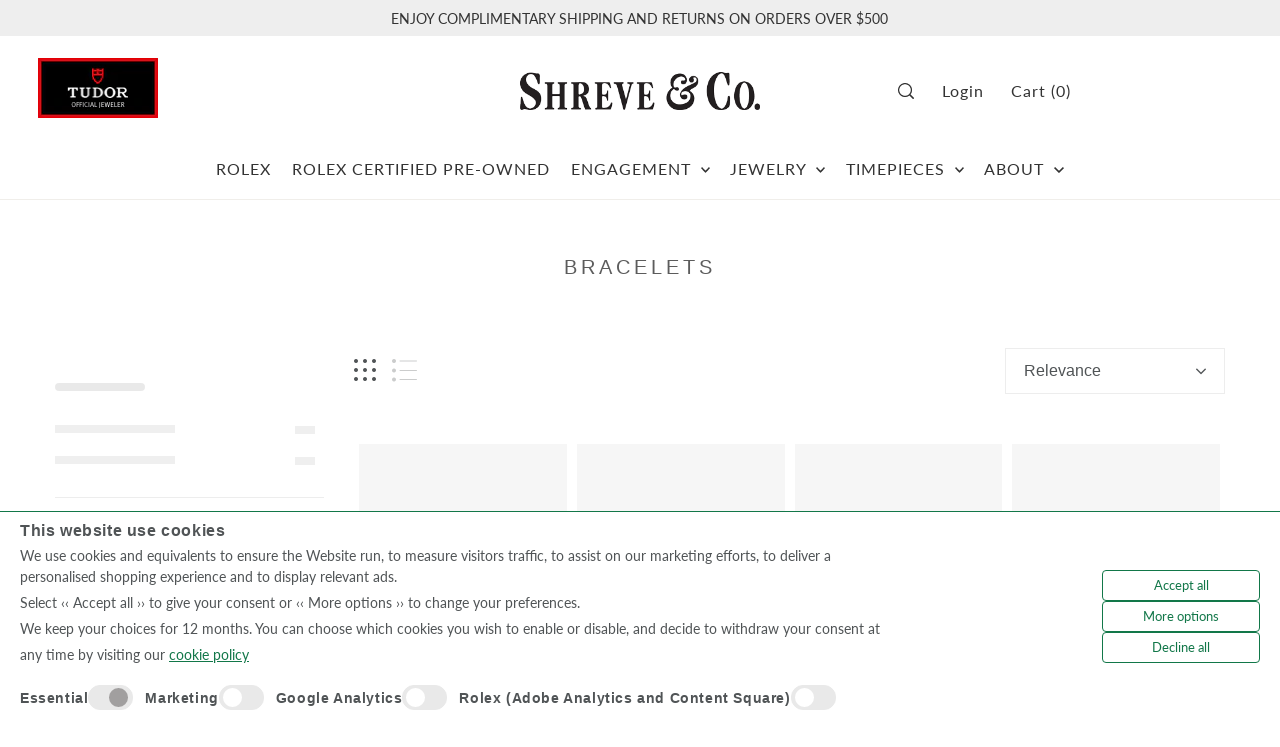

--- FILE ---
content_type: text/html; charset=utf-8
request_url: https://shreve.com/collections/bracelets?page=4
body_size: 57011
content:
<!DOCTYPE html>
<html class="no-js supports-no-cookies" lang="en">
<script>
  (function(w, d, t, h, s, n) {
    w.FlodeskObject = n;
    var fn = function() {
      (w[n].q = w[n].q || []).push(arguments);
    };
    w[n] = w[n] || fn;
    var f = d.getElementsByTagName(t)[0];
    var v = '?v=' + Math.floor(new Date().getTime() / (120 * 1000)) * 60;
    var sm = d.createElement(t);
    sm.async = true;
    sm.type = 'module';
    sm.src = h + s + '.mjs' + v;
    f.parentNode.insertBefore(sm, f);
    var sn = d.createElement(t);
    sn.async = true;
    sn.noModule = true;
    sn.src = h + s + '.js' + v;
    f.parentNode.insertBefore(sn, f);
  })(window, document, 'script', 'https://assets.flodesk.com', '/universal', 'fd');
</script>  
<head>
  <meta charset="utf-8">
  

 <!-- default to true --><!-- Contain template--><!-- setting name: pluginseo_pageTitleTruncateEnableForCollections-->
    <!-- setting value: true --><!-- pageTitleTemplate: %% collection.title %% -->
  <!-- pageTitleToParse": Bracelets -->
  <!-- pageTitleTruncateApplicable: true -->

  <!-- pluginseo_pageTitleTemplateApplyToAll: false -->
  <!-- pageTitleTruncateApplicable: true --><!-- Custom page title: No --><title>Bracelets | Shreve &amp; Co. Jewelers</title> <!-- default to true --><!-- Contain template--><!-- setting name: pluginseo_metaDescriptionTruncateEnableForCollections-->
    <!-- setting value: true --><!-- metaDescriptionTemplate: Shop %% collection.title %% at Shreve & Co. in Palo Alto and San Francisco, California -->
  <!-- metaDescriptionToParse": Discover exquisite bracelets online and in-store at our Palo Alto. From classic designs to trendy cuffs, find the perfect accent for any occasion. Explore brands like Memoire, Fire &amp; Ice, and more! -->
  <!-- metaDescriptionTruncateApplicable: true -->

  <!-- pluginseo_metaDescriptionTemplateApplyToAll: false -->
  <!-- metaDescriptionTruncateApplicable: true --><!-- No-->
      <!--1--><meta name="description" content="Discover exquisite bracelets online and in-store at our Palo Alto. From classic designs to trendy cuffs, find the perfect accent for any occasion. Explore brands like Mem" /><script data-desc="seo-breadcrumb-list" type="application/ld+json">
{
  "@context": "http://schema.org",
  "@type": "BreadcrumbList",
  "itemListElement": [{
          "@type": "ListItem",
          "position": 1,
          "item": {
            "@id": "https://shreve.com/collections/bracelets",
            "name": "Bracelets"
          }
        }]
}
</script><script data-desc="seo-organization" type="application/ld+json">
  {
    "@context": "http://schema.org",
    "@type": "Organization",
    "@id": "https://shreve.com#organization",
    "name": "Shreve &amp; Co. Jewelers",
    "url": "https://shreve.com","sameAs": []
  }
</script><script data-desc="seo-website" type="application/ld+json">
  {
    "@context": "http://schema.org",
    "@type": "WebSite",
    "name": "Shreve &amp; Co. Jewelers",
    "url": "https://shreve.com",
    "potentialAction": {
      "@type": "SearchAction",
      "target": "https://shreve.com/search?q={search_term_string}",
      "query-input": "required name=search_term_string"
    }
  }
</script><meta name="pluginseo" content="Plug in SEO Plus" data-ptf="s-te_co-ap" data-mdf="s-me-tr" />

  <meta http-equiv="X-UA-Compatible" content="IE=edge">
  <meta name="viewport" content="width=device-width,initial-scale=1">
  <meta name="theme-color" content="#eeeeee"><link rel="canonical" href="https://shreve.com/collections/bracelets?page=4"><script src="https://code.jquery.com/jquery-3.6.0.min.js"  ></script>
  <link rel="preconnect" href="https://cdn.shopify.com" crossorigin><link rel="preconnect" href="https://fonts.shopifycdn.com" crossorigin><!-- Google Tag Manager -->
    <script>(function(w,d,s,l,i){w[l]=w[l]||[];w[l].push({'gtm.start':
    new Date().getTime(),event:'gtm.js'});var f=d.getElementsByTagName(s)[0],
    j=d.createElement(s),dl=l!='dataLayer'?'&l='+l:'';j.async=true;j.src=
    'https://www.googletagmanager.com/gtm.js?id='+i+dl;f.parentNode.insertBefore(j,f);
    })(window,document,'script','dataLayer','GTM-NK4R33H');</script>
    <!-- End Google Tag Manager -->



  
    <!-- Preload onDomain stylesheets and script libraries -->
  <link rel="preload" href="//shreve.com/cdn/shop/t/22/assets/theme.css?v=151227065892732242201751281780" as="style">
  <link rel="preload" href="//shreve.com/cdn/shop/t/22/assets/theme.js?v=56126781749537720041698183053" as="script">

  
    <link rel="shortcut icon" href="//shreve.com/cdn/shop/files/shreve_favicon_32x32_5850be97-b815-4682-bd9b-0a855b502378.png?crop=center&height=32&v=1686676044&width=32" type="image/png" />
  

  


  

  
  
  

    

    

  

  
  

 

  

  

  

  

  

  

  
<meta property="og:image" content="http://shreve.com/cdn/shop/files/Shreve_Logo_400x62_142486aa-4750-4cb4-a254-3e1df2b878b3.png?height=628&pad_color=fff&v=1686678112&width=1200">
  <meta property="og:image:secure_url" content="https://shreve.com/cdn/shop/files/Shreve_Logo_400x62_142486aa-4750-4cb4-a254-3e1df2b878b3.png?height=628&pad_color=fff&v=1686678112&width=1200">
  <meta property="og:image:width" content="1200">
  <meta property="og:image:height" content="628"><meta property="og:site_name" content="Shreve &amp; Co. Jewelers">


<meta name="twitter:card" content="summary"><meta name="twitter:site" content="@">
  


  <script src="//shreve.com/cdn/shop/t/22/assets/theme.js?v=56126781749537720041698183053" defer></script>

  <script type='text/javascript' src='/apps/wlm/js/wlm-1.1.js?v=2.0'></script>


 
 









<style type="text/css">.wlm-message-pnf{text-align:center}#wlm-pwd-form{padding:30px 0;text-align:center}#wlm-wrapper{display:inline-block}#wlm-pwd-error{display:none;color:#FB8077;text-align:left;margin-top:10px;font-size:1.3rem}#wlm-pwd-error.wlm-error{border:1px solid #FB8077}#wlm-pwd-form-button{display:inline-block !important;height:auto !important;padding:8px 15px !important;background:black;border-radius:0 !important;color:#fff !important;text-decoration:none !important;vertical-align:top}.wlm-instantclick-fix,.wlm-item-selector{position:absolute;z-index:-999;display:none;height:0;width:0;font-size:0;line-height:0}#wlm-pwd-msg{margin-bottom:20px;text-align:left}#wlm-pwd-msg>p{margin-top:0;margin-bottom:0}.wlm-form-holder{display:flex}#wlm-pwd{border-color:black;border-width:1px;border-right:0;padding:0 10px}#wlm-pwd:focus-visible{outline:0}</style>


















































































<script type='text/javascript'>wlm.arrHideLinksByAuth.may['iMD7311366'] ='a[href$="/products/38mm-tangente-watch-with-black-dial-in-stainless-steel-strap-uber-edition"],a[href*="/products/38mm-tangente-watch-with-black-dial-in-stainless-steel-strap-uber-edition/"],a[href*="/products/38mm-tangente-watch-with-black-dial-in-stainless-steel-strap-uber-edition?"],a[href*="/products/38mm-tangente-watch-with-black-dial-in-stainless-steel-strap-uber-edition#"]';</script><script type='text/javascript'>wlm.arrHideLinksByAuth.may['iMD7311366'] ='a[href$="/products/38mm-tangente-watch-with-black-dial-in-stainless-steel-strap-uber-edition"],a[href*="/products/38mm-tangente-watch-with-black-dial-in-stainless-steel-strap-uber-edition/"],a[href*="/products/38mm-tangente-watch-with-black-dial-in-stainless-steel-strap-uber-edition?"],a[href*="/products/38mm-tangente-watch-with-black-dial-in-stainless-steel-strap-uber-edition#"]';</script>



<script type='text/javascript'>wlm.arrHideLinksByAuth.may['iMD7311830'] ='a[href$="/products/40mm-zurich-worldtimer-with-black-dial-in-stainless-steel-strap-uber-edition"],a[href*="/products/40mm-zurich-worldtimer-with-black-dial-in-stainless-steel-strap-uber-edition/"],a[href*="/products/40mm-zurich-worldtimer-with-black-dial-in-stainless-steel-strap-uber-edition?"],a[href*="/products/40mm-zurich-worldtimer-with-black-dial-in-stainless-steel-strap-uber-edition#"]';</script><script type='text/javascript'>wlm.arrHideLinksByAuth.may['iMD7311830'] ='a[href$="/products/40mm-zurich-worldtimer-with-black-dial-in-stainless-steel-strap-uber-edition"],a[href*="/products/40mm-zurich-worldtimer-with-black-dial-in-stainless-steel-strap-uber-edition/"],a[href*="/products/40mm-zurich-worldtimer-with-black-dial-in-stainless-steel-strap-uber-edition?"],a[href*="/products/40mm-zurich-worldtimer-with-black-dial-in-stainless-steel-strap-uber-edition#"]';</script>



<script type='text/javascript'>wlm.arrHideLinksByAuth.may['kph2345686'] ='a[href$="/products/pilots-watch-top-gun-heart15-in-ceratanium-limited-edition"],a[href*="/products/pilots-watch-top-gun-heart15-in-ceratanium-limited-edition/"],a[href*="/products/pilots-watch-top-gun-heart15-in-ceratanium-limited-edition?"],a[href*="/products/pilots-watch-top-gun-heart15-in-ceratanium-limited-edition#"]';</script><script type='text/javascript'>wlm.arrHideLinksByAuth.may['kph2345686'] ='a[href$="/products/pilots-watch-top-gun-heart15-in-ceratanium-limited-edition"],a[href*="/products/pilots-watch-top-gun-heart15-in-ceratanium-limited-edition/"],a[href*="/products/pilots-watch-top-gun-heart15-in-ceratanium-limited-edition?"],a[href*="/products/pilots-watch-top-gun-heart15-in-ceratanium-limited-edition#"]';</script>






<script type='text/javascript'>

wlm.navigateByLocation();

wlm.jq(document).ready(function(){
wlm.removeLinks();
});
</script>




<script>window.performance && window.performance.mark && window.performance.mark('shopify.content_for_header.start');</script><meta name="facebook-domain-verification" content="p2fnl7ed8y6ygch5vt5339n5539azx">
<meta id="shopify-digital-wallet" name="shopify-digital-wallet" content="/61875781796/digital_wallets/dialog">
<meta name="shopify-checkout-api-token" content="960ce8846f8994b3f3482b6e01ad4149">
<meta id="in-context-paypal-metadata" data-shop-id="61875781796" data-venmo-supported="false" data-environment="production" data-locale="en_US" data-paypal-v4="true" data-currency="USD">
<link rel="alternate" type="application/atom+xml" title="Feed" href="/collections/bracelets.atom" />
<link rel="alternate" type="application/json+oembed" href="https://shreve.com/collections/bracelets.oembed?page=4">
<script async="async" src="/checkouts/internal/preloads.js?locale=en-US"></script>
<link rel="preconnect" href="https://shop.app" crossorigin="anonymous">
<script async="async" src="https://shop.app/checkouts/internal/preloads.js?locale=en-US&shop_id=61875781796" crossorigin="anonymous"></script>
<script id="apple-pay-shop-capabilities" type="application/json">{"shopId":61875781796,"countryCode":"US","currencyCode":"USD","merchantCapabilities":["supports3DS"],"merchantId":"gid:\/\/shopify\/Shop\/61875781796","merchantName":"Shreve \u0026 Co. Jewelers","requiredBillingContactFields":["postalAddress","email","phone"],"requiredShippingContactFields":["postalAddress","email","phone"],"shippingType":"shipping","supportedNetworks":["visa","masterCard","amex"],"total":{"type":"pending","label":"Shreve \u0026 Co. Jewelers","amount":"1.00"},"shopifyPaymentsEnabled":true,"supportsSubscriptions":true}</script>
<script id="shopify-features" type="application/json">{"accessToken":"960ce8846f8994b3f3482b6e01ad4149","betas":["rich-media-storefront-analytics"],"domain":"shreve.com","predictiveSearch":true,"shopId":61875781796,"locale":"en"}</script>
<script>var Shopify = Shopify || {};
Shopify.shop = "shreve-co-jewelers.myshopify.com";
Shopify.locale = "en";
Shopify.currency = {"active":"USD","rate":"1.0"};
Shopify.country = "US";
Shopify.theme = {"name":"Shreve \u0026 Co. ADA 1","id":138758619300,"schema_name":"Forge","schema_version":"2.2.0","theme_store_id":null,"role":"main"};
Shopify.theme.handle = "null";
Shopify.theme.style = {"id":null,"handle":null};
Shopify.cdnHost = "shreve.com/cdn";
Shopify.routes = Shopify.routes || {};
Shopify.routes.root = "/";</script>
<script type="module">!function(o){(o.Shopify=o.Shopify||{}).modules=!0}(window);</script>
<script>!function(o){function n(){var o=[];function n(){o.push(Array.prototype.slice.apply(arguments))}return n.q=o,n}var t=o.Shopify=o.Shopify||{};t.loadFeatures=n(),t.autoloadFeatures=n()}(window);</script>
<script>
  window.ShopifyPay = window.ShopifyPay || {};
  window.ShopifyPay.apiHost = "shop.app\/pay";
  window.ShopifyPay.redirectState = null;
</script>
<script id="shop-js-analytics" type="application/json">{"pageType":"collection"}</script>
<script defer="defer" async type="module" src="//shreve.com/cdn/shopifycloud/shop-js/modules/v2/client.init-shop-cart-sync_BN7fPSNr.en.esm.js"></script>
<script defer="defer" async type="module" src="//shreve.com/cdn/shopifycloud/shop-js/modules/v2/chunk.common_Cbph3Kss.esm.js"></script>
<script defer="defer" async type="module" src="//shreve.com/cdn/shopifycloud/shop-js/modules/v2/chunk.modal_DKumMAJ1.esm.js"></script>
<script type="module">
  await import("//shreve.com/cdn/shopifycloud/shop-js/modules/v2/client.init-shop-cart-sync_BN7fPSNr.en.esm.js");
await import("//shreve.com/cdn/shopifycloud/shop-js/modules/v2/chunk.common_Cbph3Kss.esm.js");
await import("//shreve.com/cdn/shopifycloud/shop-js/modules/v2/chunk.modal_DKumMAJ1.esm.js");

  window.Shopify.SignInWithShop?.initShopCartSync?.({"fedCMEnabled":true,"windoidEnabled":true});

</script>
<script>
  window.Shopify = window.Shopify || {};
  if (!window.Shopify.featureAssets) window.Shopify.featureAssets = {};
  window.Shopify.featureAssets['shop-js'] = {"shop-cart-sync":["modules/v2/client.shop-cart-sync_CJVUk8Jm.en.esm.js","modules/v2/chunk.common_Cbph3Kss.esm.js","modules/v2/chunk.modal_DKumMAJ1.esm.js"],"init-fed-cm":["modules/v2/client.init-fed-cm_7Fvt41F4.en.esm.js","modules/v2/chunk.common_Cbph3Kss.esm.js","modules/v2/chunk.modal_DKumMAJ1.esm.js"],"init-shop-email-lookup-coordinator":["modules/v2/client.init-shop-email-lookup-coordinator_Cc088_bR.en.esm.js","modules/v2/chunk.common_Cbph3Kss.esm.js","modules/v2/chunk.modal_DKumMAJ1.esm.js"],"init-windoid":["modules/v2/client.init-windoid_hPopwJRj.en.esm.js","modules/v2/chunk.common_Cbph3Kss.esm.js","modules/v2/chunk.modal_DKumMAJ1.esm.js"],"shop-button":["modules/v2/client.shop-button_B0jaPSNF.en.esm.js","modules/v2/chunk.common_Cbph3Kss.esm.js","modules/v2/chunk.modal_DKumMAJ1.esm.js"],"shop-cash-offers":["modules/v2/client.shop-cash-offers_DPIskqss.en.esm.js","modules/v2/chunk.common_Cbph3Kss.esm.js","modules/v2/chunk.modal_DKumMAJ1.esm.js"],"shop-toast-manager":["modules/v2/client.shop-toast-manager_CK7RT69O.en.esm.js","modules/v2/chunk.common_Cbph3Kss.esm.js","modules/v2/chunk.modal_DKumMAJ1.esm.js"],"init-shop-cart-sync":["modules/v2/client.init-shop-cart-sync_BN7fPSNr.en.esm.js","modules/v2/chunk.common_Cbph3Kss.esm.js","modules/v2/chunk.modal_DKumMAJ1.esm.js"],"init-customer-accounts-sign-up":["modules/v2/client.init-customer-accounts-sign-up_CfPf4CXf.en.esm.js","modules/v2/client.shop-login-button_DeIztwXF.en.esm.js","modules/v2/chunk.common_Cbph3Kss.esm.js","modules/v2/chunk.modal_DKumMAJ1.esm.js"],"pay-button":["modules/v2/client.pay-button_CgIwFSYN.en.esm.js","modules/v2/chunk.common_Cbph3Kss.esm.js","modules/v2/chunk.modal_DKumMAJ1.esm.js"],"init-customer-accounts":["modules/v2/client.init-customer-accounts_DQ3x16JI.en.esm.js","modules/v2/client.shop-login-button_DeIztwXF.en.esm.js","modules/v2/chunk.common_Cbph3Kss.esm.js","modules/v2/chunk.modal_DKumMAJ1.esm.js"],"avatar":["modules/v2/client.avatar_BTnouDA3.en.esm.js"],"init-shop-for-new-customer-accounts":["modules/v2/client.init-shop-for-new-customer-accounts_CsZy_esa.en.esm.js","modules/v2/client.shop-login-button_DeIztwXF.en.esm.js","modules/v2/chunk.common_Cbph3Kss.esm.js","modules/v2/chunk.modal_DKumMAJ1.esm.js"],"shop-follow-button":["modules/v2/client.shop-follow-button_BRMJjgGd.en.esm.js","modules/v2/chunk.common_Cbph3Kss.esm.js","modules/v2/chunk.modal_DKumMAJ1.esm.js"],"checkout-modal":["modules/v2/client.checkout-modal_B9Drz_yf.en.esm.js","modules/v2/chunk.common_Cbph3Kss.esm.js","modules/v2/chunk.modal_DKumMAJ1.esm.js"],"shop-login-button":["modules/v2/client.shop-login-button_DeIztwXF.en.esm.js","modules/v2/chunk.common_Cbph3Kss.esm.js","modules/v2/chunk.modal_DKumMAJ1.esm.js"],"lead-capture":["modules/v2/client.lead-capture_DXYzFM3R.en.esm.js","modules/v2/chunk.common_Cbph3Kss.esm.js","modules/v2/chunk.modal_DKumMAJ1.esm.js"],"shop-login":["modules/v2/client.shop-login_CA5pJqmO.en.esm.js","modules/v2/chunk.common_Cbph3Kss.esm.js","modules/v2/chunk.modal_DKumMAJ1.esm.js"],"payment-terms":["modules/v2/client.payment-terms_BxzfvcZJ.en.esm.js","modules/v2/chunk.common_Cbph3Kss.esm.js","modules/v2/chunk.modal_DKumMAJ1.esm.js"]};
</script>
<script>(function() {
  var isLoaded = false;
  function asyncLoad() {
    if (isLoaded) return;
    isLoaded = true;
    var urls = ["\/\/cdn.shopify.com\/s\/files\/1\/0257\/0108\/9360\/t\/85\/assets\/usf-license.js?shop=shreve-co-jewelers.myshopify.com"];
    for (var i = 0; i < urls.length; i++) {
      var s = document.createElement('script');
      s.type = 'text/javascript';
      s.async = true;
      s.src = urls[i];
      var x = document.getElementsByTagName('script')[0];
      x.parentNode.insertBefore(s, x);
    }
  };
  if(window.attachEvent) {
    window.attachEvent('onload', asyncLoad);
  } else {
    window.addEventListener('load', asyncLoad, false);
  }
})();</script>
<script id="__st">var __st={"a":61875781796,"offset":-18000,"reqid":"cc778ba5-551d-4d05-b050-06962c47843b-1769816907","pageurl":"shreve.com\/collections\/bracelets?page=4","u":"07ec002d36e4","p":"collection","rtyp":"collection","rid":483298771108};</script>
<script>window.ShopifyPaypalV4VisibilityTracking = true;</script>
<script id="captcha-bootstrap">!function(){'use strict';const t='contact',e='account',n='new_comment',o=[[t,t],['blogs',n],['comments',n],[t,'customer']],c=[[e,'customer_login'],[e,'guest_login'],[e,'recover_customer_password'],[e,'create_customer']],r=t=>t.map((([t,e])=>`form[action*='/${t}']:not([data-nocaptcha='true']) input[name='form_type'][value='${e}']`)).join(','),a=t=>()=>t?[...document.querySelectorAll(t)].map((t=>t.form)):[];function s(){const t=[...o],e=r(t);return a(e)}const i='password',u='form_key',d=['recaptcha-v3-token','g-recaptcha-response','h-captcha-response',i],f=()=>{try{return window.sessionStorage}catch{return}},m='__shopify_v',_=t=>t.elements[u];function p(t,e,n=!1){try{const o=window.sessionStorage,c=JSON.parse(o.getItem(e)),{data:r}=function(t){const{data:e,action:n}=t;return t[m]||n?{data:e,action:n}:{data:t,action:n}}(c);for(const[e,n]of Object.entries(r))t.elements[e]&&(t.elements[e].value=n);n&&o.removeItem(e)}catch(o){console.error('form repopulation failed',{error:o})}}const l='form_type',E='cptcha';function T(t){t.dataset[E]=!0}const w=window,h=w.document,L='Shopify',v='ce_forms',y='captcha';let A=!1;((t,e)=>{const n=(g='f06e6c50-85a8-45c8-87d0-21a2b65856fe',I='https://cdn.shopify.com/shopifycloud/storefront-forms-hcaptcha/ce_storefront_forms_captcha_hcaptcha.v1.5.2.iife.js',D={infoText:'Protected by hCaptcha',privacyText:'Privacy',termsText:'Terms'},(t,e,n)=>{const o=w[L][v],c=o.bindForm;if(c)return c(t,g,e,D).then(n);var r;o.q.push([[t,g,e,D],n]),r=I,A||(h.body.append(Object.assign(h.createElement('script'),{id:'captcha-provider',async:!0,src:r})),A=!0)});var g,I,D;w[L]=w[L]||{},w[L][v]=w[L][v]||{},w[L][v].q=[],w[L][y]=w[L][y]||{},w[L][y].protect=function(t,e){n(t,void 0,e),T(t)},Object.freeze(w[L][y]),function(t,e,n,w,h,L){const[v,y,A,g]=function(t,e,n){const i=e?o:[],u=t?c:[],d=[...i,...u],f=r(d),m=r(i),_=r(d.filter((([t,e])=>n.includes(e))));return[a(f),a(m),a(_),s()]}(w,h,L),I=t=>{const e=t.target;return e instanceof HTMLFormElement?e:e&&e.form},D=t=>v().includes(t);t.addEventListener('submit',(t=>{const e=I(t);if(!e)return;const n=D(e)&&!e.dataset.hcaptchaBound&&!e.dataset.recaptchaBound,o=_(e),c=g().includes(e)&&(!o||!o.value);(n||c)&&t.preventDefault(),c&&!n&&(function(t){try{if(!f())return;!function(t){const e=f();if(!e)return;const n=_(t);if(!n)return;const o=n.value;o&&e.removeItem(o)}(t);const e=Array.from(Array(32),(()=>Math.random().toString(36)[2])).join('');!function(t,e){_(t)||t.append(Object.assign(document.createElement('input'),{type:'hidden',name:u})),t.elements[u].value=e}(t,e),function(t,e){const n=f();if(!n)return;const o=[...t.querySelectorAll(`input[type='${i}']`)].map((({name:t})=>t)),c=[...d,...o],r={};for(const[a,s]of new FormData(t).entries())c.includes(a)||(r[a]=s);n.setItem(e,JSON.stringify({[m]:1,action:t.action,data:r}))}(t,e)}catch(e){console.error('failed to persist form',e)}}(e),e.submit())}));const S=(t,e)=>{t&&!t.dataset[E]&&(n(t,e.some((e=>e===t))),T(t))};for(const o of['focusin','change'])t.addEventListener(o,(t=>{const e=I(t);D(e)&&S(e,y())}));const B=e.get('form_key'),M=e.get(l),P=B&&M;t.addEventListener('DOMContentLoaded',(()=>{const t=y();if(P)for(const e of t)e.elements[l].value===M&&p(e,B);[...new Set([...A(),...v().filter((t=>'true'===t.dataset.shopifyCaptcha))])].forEach((e=>S(e,t)))}))}(h,new URLSearchParams(w.location.search),n,t,e,['guest_login'])})(!0,!0)}();</script>
<script integrity="sha256-4kQ18oKyAcykRKYeNunJcIwy7WH5gtpwJnB7kiuLZ1E=" data-source-attribution="shopify.loadfeatures" defer="defer" src="//shreve.com/cdn/shopifycloud/storefront/assets/storefront/load_feature-a0a9edcb.js" crossorigin="anonymous"></script>
<script crossorigin="anonymous" defer="defer" src="//shreve.com/cdn/shopifycloud/storefront/assets/shopify_pay/storefront-65b4c6d7.js?v=20250812"></script>
<script data-source-attribution="shopify.dynamic_checkout.dynamic.init">var Shopify=Shopify||{};Shopify.PaymentButton=Shopify.PaymentButton||{isStorefrontPortableWallets:!0,init:function(){window.Shopify.PaymentButton.init=function(){};var t=document.createElement("script");t.src="https://shreve.com/cdn/shopifycloud/portable-wallets/latest/portable-wallets.en.js",t.type="module",document.head.appendChild(t)}};
</script>
<script data-source-attribution="shopify.dynamic_checkout.buyer_consent">
  function portableWalletsHideBuyerConsent(e){var t=document.getElementById("shopify-buyer-consent"),n=document.getElementById("shopify-subscription-policy-button");t&&n&&(t.classList.add("hidden"),t.setAttribute("aria-hidden","true"),n.removeEventListener("click",e))}function portableWalletsShowBuyerConsent(e){var t=document.getElementById("shopify-buyer-consent"),n=document.getElementById("shopify-subscription-policy-button");t&&n&&(t.classList.remove("hidden"),t.removeAttribute("aria-hidden"),n.addEventListener("click",e))}window.Shopify?.PaymentButton&&(window.Shopify.PaymentButton.hideBuyerConsent=portableWalletsHideBuyerConsent,window.Shopify.PaymentButton.showBuyerConsent=portableWalletsShowBuyerConsent);
</script>
<script data-source-attribution="shopify.dynamic_checkout.cart.bootstrap">document.addEventListener("DOMContentLoaded",(function(){function t(){return document.querySelector("shopify-accelerated-checkout-cart, shopify-accelerated-checkout")}if(t())Shopify.PaymentButton.init();else{new MutationObserver((function(e,n){t()&&(Shopify.PaymentButton.init(),n.disconnect())})).observe(document.body,{childList:!0,subtree:!0})}}));
</script>
<link id="shopify-accelerated-checkout-styles" rel="stylesheet" media="screen" href="https://shreve.com/cdn/shopifycloud/portable-wallets/latest/accelerated-checkout-backwards-compat.css" crossorigin="anonymous">
<style id="shopify-accelerated-checkout-cart">
        #shopify-buyer-consent {
  margin-top: 1em;
  display: inline-block;
  width: 100%;
}

#shopify-buyer-consent.hidden {
  display: none;
}

#shopify-subscription-policy-button {
  background: none;
  border: none;
  padding: 0;
  text-decoration: underline;
  font-size: inherit;
  cursor: pointer;
}

#shopify-subscription-policy-button::before {
  box-shadow: none;
}

      </style>

<script>window.performance && window.performance.mark && window.performance.mark('shopify.content_for_header.end');</script>
<script>window._usfTheme={
    id:138758619300,
    name:"Forge",
    version:"2.2.0",
    vendor:"Underground",
    applied:1,
    assetUrl:"//shreve.com/cdn/shop/t/22/assets/usf-boot.js?v=166537427895494860841767726615"
};
window._usfCustomerTags = null;
window._usfCollectionId = 483298771108;
window._usfCollectionDefaultSort = "best-selling";
window._usfLocale = "en";
window._usfRootUrl = "\/";
window.usf = {
  settings: {"online":1,"version":"1.0.2.4112","shop":"shreve-co-jewelers.myshopify.com","siteId":"7026a2af-2b0b-429c-b93e-913c5cead3eb","resUrl":"//cdn.shopify.com/s/files/1/0257/0108/9360/t/85/assets/","analyticsApiUrl":"https://svc-16-analytics-usf.hotyon.com/set","searchSvcUrl":"https://svc-16-usf.hotyon.com/","enabledPlugins":["preview-usf"],"showGotoTop":1,"mobileBreakpoint":767,"decimals":2,"decimalDisplay":".","thousandSeparator":",","currency":"USD","priceLongFormat":"${0} USD","priceFormat":"${0}","plugins":{},"revision":86784762,"filters":{"filtersHorzStyle":"default","filtersHorzPosition":"left","filtersMobileStyle":"default"},"instantSearch":{"online":1,"searchBoxSelector":"input[name=q]","numOfSuggestions":6,"numOfProductMatches":6,"numOfCollections":4,"numOfPages":4,"layout":"two-columns","productDisplayType":"list","productColumnPosition":"left","productsPerRow":2,"showPopularProducts":1,"numOfPopularProducts":6,"numOfRecentSearches":5},"search":{"online":1,"sortFields":["r","title","-title","date","-date","price","-price"],"searchResultsUrl":"/pages/search-results","more":"more","itemsPerPage":28,"imageSizeType":"fixed","imageSize":"600,350","showSearchInputOnSearchPage":1,"showAltImage":1,"showVendor":1,"showSale":1,"showSoldOut":1,"canChangeUrl":1},"collections":{"online":1,"collectionsPageUrl":"/pages/collections"},"filterNavigation":{"showFilterArea":1,"showSingle":1,"showProductCount":1},"translation_en":{"search":"Search","latestSearches":"Latest searches","popularSearches":"Popular searches","viewAllResultsFor":"view all results for <span class=\"usf-highlight\">{0}</span>","viewAllResults":"view all results","noMatchesFoundFor":"No matches found for \"<b>{0}</b>\". Please try again with a different term.","productSearchResultWithTermSummary":"<b>{0}</b> results for '<b>{1}</b>'","productSearchResultSummary":"<b>{0}</b> products","productSearchNoResults":"<h2>No matching for '<b>{0}</b>'.</h2><p>But don't give up – check the filters, spelling or try less specific search terms.</p>","productSearchNoResultsEmptyTerm":"<h2>No results found.</h2><p>But don't give up – check the filters or try less specific terms.</p>","clearAll":"Clear all","clear":"Clear","clearAllFilters":"Clear all filters","clearFiltersBy":"Clear filters by {0}","filterBy":"Filter by {0}","sort":"Sort","sortBy_r":"Relevance","sortBy_title":"Title: A-Z","sortBy_-title":"Title: Z-A","sortBy_date":"Date: Old to New","sortBy_-date":"Date: New to Old","sortBy_price":"Price: Low to High","sortBy_-price":"Price: High to Low","sortBy_percentSale":"Percent sales: Low to High","sortBy_-percentSale":"Percent sales: High to Low","sortBy_-discount":"Discount: High to Low","sortBy_bestselling":"Best selling","sortBy_-available":"Inventory: High to Low","sortBy_producttype":"Product Type: A-Z","sortBy_-producttype":"Product Type: Z-A","sortBy_random":"Random","filters":"Filters","filterOptions":"Filter options","clearFilterOptions":"Clear all filter options","youHaveViewed":"You've viewed {0} of {1} products","loadMore":"Load more","loadPrev":"Load previous","productMatches":"Product matches","trending":"Trending","didYouMean":"Sorry, nothing found for '<b>{0}</b>'.<br>Did you mean '<b>{1}</b>'?","searchSuggestions":"Search suggestions","popularSearch":"Popular search","quantity":"Quantity","selectedVariantNotAvailable":"The selected variant is not available.","addToCart":"Add to cart","seeFullDetails":"See full details","chooseOptions":"Choose options","quickView":"Quick view","sale":"Sale","save":"Save","soldOut":"Sold out","viewItems":"View items","more":"More","all":"All","prevPage":"Previous page","gotoPage":"Go to page {0}","nextPage":"Next page","from":"From","collections":"Collections","pages":"Pages","sortBy_option:Non-Refundable Deposit":"Non-Refundable Deposit: A-Z","sortBy_-option:Non-Refundable Deposit":"Non-Refundable Deposit: Z-A","sortBy_option:ECOM ID":"ECOM ID: A-Z","sortBy_-option:ECOM ID":"ECOM ID: Z-A"}}
}
</script>
<script src="//shreve.com/cdn/shop/t/22/assets/usf-boot.js?v=166537427895494860841767726615" async></script>


  

<style data-shopify>

@font-face {
  font-family: Lato;
  font-weight: 400;
  font-style: normal;
  font-display: swap;
  src: url("//shreve.com/cdn/fonts/lato/lato_n4.c3b93d431f0091c8be23185e15c9d1fee1e971c5.woff2") format("woff2"),
       url("//shreve.com/cdn/fonts/lato/lato_n4.d5c00c781efb195594fd2fd4ad04f7882949e327.woff") format("woff");
}

@font-face {
  font-family: Lato;
  font-weight: 700;
  font-style: normal;
  font-display: swap;
  src: url("//shreve.com/cdn/fonts/lato/lato_n7.900f219bc7337bc57a7a2151983f0a4a4d9d5dcf.woff2") format("woff2"),
       url("//shreve.com/cdn/fonts/lato/lato_n7.a55c60751adcc35be7c4f8a0313f9698598612ee.woff") format("woff");
}

@font-face {
  font-family: Lato;
  font-weight: 400;
  font-style: italic;
  font-display: swap;
  src: url("//shreve.com/cdn/fonts/lato/lato_i4.09c847adc47c2fefc3368f2e241a3712168bc4b6.woff2") format("woff2"),
       url("//shreve.com/cdn/fonts/lato/lato_i4.3c7d9eb6c1b0a2bf62d892c3ee4582b016d0f30c.woff") format("woff");
}

@font-face {
  font-family: Lato;
  font-weight: 700;
  font-style: italic;
  font-display: swap;
  src: url("//shreve.com/cdn/fonts/lato/lato_i7.16ba75868b37083a879b8dd9f2be44e067dfbf92.woff2") format("woff2"),
       url("//shreve.com/cdn/fonts/lato/lato_i7.4c07c2b3b7e64ab516aa2f2081d2bb0366b9dce8.woff") format("woff");
}

@font-face {
  font-family: Lato;
  font-weight: 400;
  font-style: normal;
  font-display: swap;
  src: url("//shreve.com/cdn/fonts/lato/lato_n4.c3b93d431f0091c8be23185e15c9d1fee1e971c5.woff2") format("woff2"),
       url("//shreve.com/cdn/fonts/lato/lato_n4.d5c00c781efb195594fd2fd4ad04f7882949e327.woff") format("woff");
}

@font-face {
  font-family: Lato;
  font-weight: 400;
  font-style: normal;
  font-display: swap;
  src: url("//shreve.com/cdn/fonts/lato/lato_n4.c3b93d431f0091c8be23185e15c9d1fee1e971c5.woff2") format("woff2"),
       url("//shreve.com/cdn/fonts/lato/lato_n4.d5c00c781efb195594fd2fd4ad04f7882949e327.woff") format("woff");
}

:root {
  --heading-family: Lato;
  --heading-weight: 400;
  --heading-style: normal;
  --heading-spacing: 0px;
  --heading-align: center;

  --main-family: Lato;
  --main-weight: 400;
  --main-style: normal;
  --main-spacing: 0px;

  --nav-family: Lato;
  --nav-weight: 400;
  --nav-style: normal;
  --nav-spacing: 1px;
  --nav-transform: unset;

  --font-size: 16px;
  --nav-size: 16px;
  --h1-size: 30px;
  --h2-size: 24px;
  --h3-size: 20px;
  --h4-size: calc(var(--font-size) + 2px);
  --h5-size: calc(var(--font-size) + 1px);

  --font-size-sm: calc(16px - 2px);
  --font-size-reset: 16px;

  --buttons-transform: uppercase;
  --buttons-border-weight: 1px;
  --buttons-corners: 0;
  --buttons-spacing: 0px;
  --form-border-weight: 1px;

  --slideout-desktop: 550px;
  --slideout-desktop-n: -550px;
  --slideout-mobile: 100%;
  --slideout-mobile-n: -100%;

  --keyboard-focus: #dddddd;
  --keyboard-border-style: solid;
  --keyboard-border-weight: 1px;
  --keyboard-border-offset-weight: -1px;

  --scheme-1-bg: #ffffff;
  --scheme-1-text: #333333;
  --scheme-1-hover: #333333;

  --scheme-2-bg: #d7d7d7;
  --scheme-2-text: #333333;
  --scheme-2-hover: #333333;

  --scheme-3-bg-light: #1a45a4;
  --scheme-3-bg: #0c204c;
  --scheme-3-text: #FFFFFF;
  --scheme-3-hover: #ffffff;

  --background: #FFFFFF;
  --background-dark: #cccccc;
  --text-color-light: #737373;
  --text-color: #333333;
  --forms-bg: #f5f5f5;
  --dotted-color: #D7D7D7;
  --sale-color: #BF3333;
  --sale-color-dark: #6e1e1e;
  --sale-color-light: #dc7c7c;
  --announcement-bg: #eeeeee;
  --announcement-text: #333333;
  --announcement-hover: #FFFFFF;
  --mobile-header-bg: #ffffff;
  --mobile-header-text: #333333;
  --header-bg: #ffffff;
  --header-text: #333333;
  --header-hover: #333333;
  --button-bg: #0c204c;
  --button-text: #FFFFFF;
  --button-hover: #0c204c;
  --secondary-button-bg: #0c204c;
  --secondary-button-text: #ffffff;
  --secondary-button-hover: #0c204c;
  --swatch-accent: #0c204c;
  --gold-swatch:#f1ca8b;
  --rose-gold-swatch:#e2a79f;
  --silver-swatch:#d5d7d8;
  --platinum-swatch:#757575;
  --copper-swatch:#bd6f2c;
  --directional-bg: #0c204c;
  --directional-text: #ffffff;
  --directional-hover: #ffffff;
  --footer-bg: #0c204c;
  --footer-text: #ffffff;
  --footer-hover: #ffffff;
  --error-msg-dark: #BF3333;
  --error-msg-light: #fcf5f5;
  --success-msg-dark: #43664a;
  --success-msg-light: #a8cbaf;
  --slideshow-btn-height: 34px;
  --slideshow-btn-width: 34px;
  --masonry-padding: 20px;
  --section-padding: 40px;
  --section-background: transparent;
  --section-overlay-color: 0, 0, 0;
  --section-overlay-opacity: 0;
  --placeholder-background: rgba(51, 51, 51, 0.7);
  --placeholder-fill: rgba(51, 51, 51, 0.3);

  --color-body-text: var(--text-color);
  --color-body: var(--background);
  --color-bg: var(--background);

  --star-active: rgb(51, 51, 51);
  --star-inactive: rgb(128, 128, 128);
}
.ajax-cart__free-shipping .cart-shipping-countdown {
  background-color: var(--scheme-1-bg);
  color: var(--scheme-1-text);
}
.ajax-cart__free-shipping p, .ajax-cart__free-shipping span, .ajax-cart__free-shipping small {
  color: var(--scheme-1-text);
}
.cart-shipping-countdown__meter {
  background-color: var(--scheme-1-text);
}
.cart-shipping-countdown__meter > span {
  background-color: var(--swatch-accent);
}
.product-form__upsell-item--outer {
  background-color: var(--scheme-2-bg);
}
.product-form__upsell-info--inner p,
.product-form__upsell-info--inner a,
.product-form__upsell-info--inner span,
.product-form_upsell-buttons .btn-border-link {
  color: var(--scheme-2-text);
}
.product-form_upsell-buttons .btn-border-link:before, .product-form_upsell-buttons .btn-border-link:after,
.product-form_upsell-buttons .btn-border-link span:before, .product-form_upsell-buttons .btn-border-link span:after {
  background-color: var(--scheme-2-text);
}
@media (max-width: 740px) {
  :root {
    --font-size: calc(16px - (16px * 0.15));
    --nav-size: calc(16px - (16px * 0.15));
    --h1-size: calc(30px - (30px * 0.15));
    --h2-size: calc(24px - (24px * 0.15));
    --h3-size: calc(20px - (20px * 0.15));
  }
}/* ---- Custom Metal CSS Colors ----*/
  [data-swatch-color="yellow-gold"],
  [data-swatch-color="gold"],
  [data-swatch-color="10kt-gold"],
  [data-swatch-color="10kt-yellow-gold"],
  [data-swatch-color="14kt-gold"],
  [data-swatch-color="14kt-yellow-gold"],
  [data-swatch-color="18kt-gold"],
  [data-swatch-color="18kt-yellow-gold"],
  [data-swatch-color="22kt-gold"],
  [data-swatch-color="22kt-yellow-gold"],
  [data-swatch-color="24kt-gold"],
  [data-swatch-color="24kt-yellow-gold"] {
    background: var(--gold-swatch) !important;
  }

  [data-swatch-color="rose-gold"],
  [data-swatch-color="10kt-rose-gold"],
  [data-swatch-color="14kt-rose-gold"],
  [data-swatch-color="18kt-rose-gold"],
  [data-swatch-color="22kt-rose-gold"],
  [data-swatch-color="24kt-rose-gold"]     {
    background: var(--rose-gold-swatch) !important;
  }

  [data-swatch-color="10kt-white-gold"],
  [data-swatch-color="14kt-white-gold"],
  [data-swatch-color="18kt-white-gold"],
  [data-swatch-color="22kt-white-gold"],
  [data-swatch-color="24kt-white-gold"],
  [data-swatch-color="white-gold"],
  [data-swatch-color="silver"],
  [data-swatch-color="sterling-silver"],
  [data-swatch-color="925-silver"] {
    background: var(--silver-swatch) !important;
  }

  [data-swatch-color="platinum"] {
    background: var(--platinum-swatch) !important;
  }

  [data-swatch-color="copper"] {
    background: var(--copper-swatch) !important;
  }/* ---- Custom Metal KT labels ----*/
  .swatches__swatch--color [data-swatch-color="10kt-gold"]:after,
  .swatches__swatch--color [data-swatch-color="10kt-yellow-gold"]:after,
  .swatches__swatch--color [data-swatch-color="10kt-white-gold"]:after,
  .swatches__swatch--color [data-swatch-color="10kt-rose-gold"]:after {
    content: '10kt';
    color: var(--text-color);
    font-size: 11px;
    position: absolute;
    left: 50%;
    top: 50%;
    transform: translate(-50%, -50%);
    line-height: 0;
  }

  .swatches__swatch--color [data-swatch-color="14kt-gold"]:after,
  .swatches__swatch--color [data-swatch-color="14kt-yellow-gold"]:after,
  .swatches__swatch--color [data-swatch-color="14kt-white-gold"]:after,
  .swatches__swatch--color [data-swatch-color="14kt-rose-gold"]:after {
    content: '14kt';
    color: var(--text-color);
    font-size: 11px;
    position: absolute;
    left: 50%;
    top: 50%;
    transform: translate(-50%, -50%);
    line-height: 0;
  }

  .swatches__swatch--color [data-swatch-color="18kt-gold"]:after,
  .swatches__swatch--color [data-swatch-color="18kt-white-gold"]:after,
  .swatches__swatch--color [data-swatch-color="18kt-yellow-gold"]:after,
  .swatches__swatch--color [data-swatch-color="18kt-rose-gold"]:after {
    content: '18kt';
    color: var(--text-color);
    font-size: 11px;
    position: absolute;
    left: 50%;
    top: 50%;
    transform: translate(-50%, -50%);
    line-height: 0;
  }

  .swatches__swatch--color [data-swatch-color="22kt-gold"]:after,
  .swatches__swatch--color [data-swatch-color="22kt-white-gold"]:after,
  .swatches__swatch--color [data-swatch-color="22kt-yellow-gold"]:after,
  .swatches__swatch--color [data-swatch-color="22kt-rose-gold"]:after {
    content: '22kt';
    color: var(--text-color);
    font-size: 11px;
    position: absolute;
    left: 50%;
    top: 50%;
    transform: translate(-50%, -50%);
    line-height: 0;
  }

  .swatches__swatch--color [data-swatch-color="24kt-gold"]:after,
  .swatches__swatch--color [data-swatch-color="24kt-white-gold"]:after,
  .swatches__swatch--color [data-swatch-color="24kt-yellow-gold"]:after,
  .swatches__swatch--color [data-swatch-color="24kt-rose-gold"]:after {
    content: '24kt';
    color: var(--text-color);
    font-size: 11px;
    position: absolute;
    left: 50%;
    top: 50%;
    transform: translate(-50%, -50%);
    line-height: 0;
  }</style>


  <link href="//shreve.com/cdn/shop/t/22/assets/theme.css?v=151227065892732242201751281780" rel="stylesheet" type="text/css" media="all" />
<link rel="preload" as="font" href="//shreve.com/cdn/fonts/lato/lato_n4.c3b93d431f0091c8be23185e15c9d1fee1e971c5.woff2" type="font/woff2" crossorigin><link rel="preload" as="font" href="//shreve.com/cdn/fonts/lato/lato_n4.c3b93d431f0091c8be23185e15c9d1fee1e971c5.woff2" type="font/woff2" crossorigin><link rel="preload" as="font" href="//shreve.com/cdn/fonts/lato/lato_n4.c3b93d431f0091c8be23185e15c9d1fee1e971c5.woff2" type="font/woff2" crossorigin><script src="//shreve.com/cdn/shop/t/22/assets/global.js?v=71625618587728960181731016996" defer="defer"></script>

  <script>document.documentElement.className = document.documentElement.className.replace('no-js', 'js');</script>


  <style data-shopify>
      /* @font-face {
  font-family: Helvetica;
  font-weight: 300;
  font-style: normal;
  font-display: swap;
  src: url("//shreve-co-jewelers.myshopify.com/cdn/fonts/helvetica/helvetica_n3.e01288c0d2e8e4f4101819b750499a38c41ed953.woff2?h1=c2hyZXZlLWNvLWpld2VsZXJzLXN0YWdpbmcuYWNjb3VudC5teXNob3BpZnkuY29t&hmac=43fa92868ec752c4a5c03d31d5b74cacc73a6241965f520f8aa0cc8b1aaa5452") format("woff2"),
       url("//shreve-co-jewelers.myshopify.com/cdn/fonts/helvetica/helvetica_n3.689236138e1e3e1b03386488943f79b29e240af5.woff?h1=c2hyZXZlLWNvLWpld2VsZXJzLXN0YWdpbmcuYWNjb3VudC5teXNob3BpZnkuY29t&hmac=39273dc8864826a9305f8cfb0bc1788df21e5e72cffdc7fce463cec3e39630ee") format("woff");
}

      @font-face {
  font-family: Helvetica;
  font-weight: 700;
  font-style: normal;
  font-display: swap;
  src: url("//shreve-co-jewelers.myshopify.com/cdn/fonts/helvetica/helvetica_n7.39bee04bd277a9c4e94e2fd42d53f4e3c0afb8a5.woff2?h1=c2hyZXZlLWNvLWpld2VsZXJzLXN0YWdpbmcuYWNjb3VudC5teXNob3BpZnkuY29t&hmac=4a7297aeb916250a74c29373c6400fd085c9a819b7c36ec24be94b2ca0fb1ad5") format("woff2"),
       url("//shreve-co-jewelers.myshopify.com/cdn/fonts/helvetica/helvetica_n7.b95359461a6788d5549e702cb2123bc40c227e49.woff?h1=c2hyZXZlLWNvLWpld2VsZXJzLXN0YWdpbmcuYWNjb3VudC5teXNob3BpZnkuY29t&hmac=91dae7788fd828991f039008533e291655a4bd84c73eb0d03b107c5a25774a5c") format("woff");
}

      @font-face {
  font-family: Helvetica;
  font-weight: 300;
  font-style: oblique;
  font-display: swap;
  src: url("//shreve-co-jewelers.myshopify.com/cdn/fonts/helvetica/helvetica_o3.8738cda7d30fedf1c8410fa8bf91499e05b2d370.woff2?h1=c2hyZXZlLWNvLWpld2VsZXJzLXN0YWdpbmcuYWNjb3VudC5teXNob3BpZnkuY29t&hmac=82d4c1000504ac2cd35500cf92e97f33f11f4d7c16c85a0f58882ed2c6cabda4") format("woff2"),
       url("//shreve-co-jewelers.myshopify.com/cdn/fonts/helvetica/helvetica_o3.3d948a11eabbcdbbff983bdb2311e266180be9d7.woff?h1=c2hyZXZlLWNvLWpld2VsZXJzLXN0YWdpbmcuYWNjb3VudC5teXNob3BpZnkuY29t&hmac=55e2fcd8e11debd120e37b2658f741d1742957d9b8dbeb4be130bffdcf9f24ec") format("woff");
}

      @font-face {
  font-family: Helvetica;
  font-weight: 700;
  font-style: oblique;
  font-display: swap;
  src: url("//shreve-co-jewelers.myshopify.com/cdn/fonts/helvetica/helvetica_o7.215fd4ca1a06214fa01e44328a1992c977700ea2.woff2?h1=c2hyZXZlLWNvLWpld2VsZXJzLXN0YWdpbmcuYWNjb3VudC5teXNob3BpZnkuY29t&hmac=24d2b7d9f5196fd1bdcc1a5e95567f829ff57914b74c9d699550dc7ab0d4aac2") format("woff2"),
       url("//shreve-co-jewelers.myshopify.com/cdn/fonts/helvetica/helvetica_o7.b0a2026ae2aa64d060f9ce0ee1b3c3c1aa21bf88.woff?h1=c2hyZXZlLWNvLWpld2VsZXJzLXN0YWdpbmcuYWNjb3VudC5teXNob3BpZnkuY29t&hmac=db4e90d3587eb7afad7c3d5a24e08008c16df20fc795a3ef9cfbc4b652f5c600") format("woff");
}

      @font-face {
  font-family: Helvetica;
  font-weight: 400;
  font-style: normal;
  font-display: swap;
  src: url("//shreve-co-jewelers.myshopify.com/cdn/fonts/helvetica/helvetica_n4.fe093fe9ca22a15354813c912484945a36b79146.woff2?h1=c2hyZXZlLWNvLWpld2VsZXJzLXN0YWdpbmcuYWNjb3VudC5teXNob3BpZnkuY29t&hmac=7aa1d054f24d432d23caf3c66beb04d329f45673850f2c331eab379c2d6ab956") format("woff2"),
       url("//shreve-co-jewelers.myshopify.com/cdn/fonts/helvetica/helvetica_n4.8bddb85c18a0094c427a9bf65dee963ad88de4e8.woff?h1=c2hyZXZlLWNvLWpld2VsZXJzLXN0YWdpbmcuYWNjb3VudC5teXNob3BpZnkuY29t&hmac=f6c36927f00b1b5e67e3ba0811aac269242937a7437ea75626eb9f52cd000beb") format("woff");
}


       */
        :root,
        .color-background-1 {
          --color-background: 255,255,255;
        
          --gradient-background: #ffffff;
        
        --color-foreground: 21,27,30;
        --color-shadow: 21,27,30;
        --color-button: 21,27,30;
        --color-button-text: 255,255,255;
        --color-secondary-button: 255,255,255;
        --color-secondary-button-text: 21,27,30;
        --color-link: 21,27,30;
        --color-badge-foreground: 21,27,30;
        --color-badge-background: 255,255,255;
        --color-badge-border: 21,27,30;
        --payment-terms-background-color: rgb(255 255 255);
      }
      
        
        .color-background-2 {
          --color-background: 12,32,76;
        
          --gradient-background: #0c204c;
        
        --color-foreground: 255,255,255;
        --color-shadow: 12,32,76;
        --color-button: 255,255,255;
        --color-button-text: 255,255,255;
        --color-secondary-button: 12,32,76;
        --color-secondary-button-text: 12,32,76;
        --color-link: 12,32,76;
        --color-badge-foreground: 255,255,255;
        --color-badge-background: 12,32,76;
        --color-badge-border: 255,255,255;
        --payment-terms-background-color: rgb(12 32 76);
      }
      
        
        .color-inverse {
          --color-background: 11,33,76;
        
          --gradient-background: #0b214c;
        
        --color-foreground: 255,255,255;
        --color-shadow: 18,18,18;
        --color-button: 255,255,255;
        --color-button-text: 0,0,0;
        --color-secondary-button: 11,33,76;
        --color-secondary-button-text: 255,255,255;
        --color-link: 255,255,255;
        --color-badge-foreground: 255,255,255;
        --color-badge-background: 11,33,76;
        --color-badge-border: 255,255,255;
        --payment-terms-background-color: rgb(11 33 76);
      }
      
        
        .color-accent-1 {
          --color-background: 18,18,18;
        
          --gradient-background: #121212;
        
        --color-foreground: 255,255,255;
        --color-shadow: 18,18,18;
        --color-button: 255,255,255;
        --color-button-text: 18,18,18;
        --color-secondary-button: 18,18,18;
        --color-secondary-button-text: 255,255,255;
        --color-link: 255,255,255;
        --color-badge-foreground: 255,255,255;
        --color-badge-background: 18,18,18;
        --color-badge-border: 255,255,255;
        --payment-terms-background-color: rgb(18 18 18);
      }
      
        
        .color-accent-2 {
          --color-background: 238,238,238;
        
          --gradient-background: #eeeeee;
        
        --color-foreground: 51,51,51;
        --color-shadow: 0,0,0;
        --color-button: 255,255,255;
        --color-button-text: 238,238,238;
        --color-secondary-button: 238,238,238;
        --color-secondary-button-text: 255,255,255;
        --color-link: 255,255,255;
        --color-badge-foreground: 51,51,51;
        --color-badge-background: 238,238,238;
        --color-badge-border: 51,51,51;
        --payment-terms-background-color: rgb(238 238 238);
      }
      

      body, .color-background-1, .color-background-2, .color-inverse, .color-accent-1, .color-accent-2 {
        color: rgba(var(--color-foreground), 0.75);
        background-color: rgb(var(--color-background));
      }

      :root {
        --font-body-family: Helvetica, sans-serif;
        --font-body-style: normal;
        --font-body-weight: 300;
        --font-body-weight-bold: 600;

        --font-heading-family: Helvetica, 'Helvetica Neue', Arial, 'Lucida Grande', sans-serif;
        --font-heading-style: normal;
        --font-heading-weight: 400;

        --font-body-scale: 1.0;
        --font-heading-scale: 1.0;

        --media-padding: px;
        --media-border-opacity: 0.05;
        --media-border-width: 1px;
        --media-radius: 0px;
        --media-shadow-opacity: 0.0;
        --media-shadow-horizontal-offset: 0px;
        --media-shadow-vertical-offset: 4px;
        --media-shadow-blur-radius: 5px;
        --media-shadow-visible: 0;

        --page-width: 160rem;
        --page-width-margin: 0rem;

        --product-card-image-padding: 0.0rem;
        --product-card-corner-radius: 0.0rem;
        --product-card-text-alignment: left;
        --product-card-border-width: 0.0rem;
        --product-card-border-opacity: 0.1;
        --product-card-shadow-opacity: 0.0;
        --product-card-shadow-visible: 0;
        --product-card-shadow-horizontal-offset: 0.0rem;
        --product-card-shadow-vertical-offset: 0.4rem;
        --product-card-shadow-blur-radius: 0.5rem;

        --collection-card-image-padding: 0.0rem;
        --collection-card-corner-radius: 0.0rem;
        --collection-card-text-alignment: left;
        --collection-card-border-width: 0.0rem;
        --collection-card-border-opacity: 0.1;
        --collection-card-shadow-opacity: 0.0;
        --collection-card-shadow-visible: 0;
        --collection-card-shadow-horizontal-offset: 0.0rem;
        --collection-card-shadow-vertical-offset: 0.4rem;
        --collection-card-shadow-blur-radius: 0.5rem;

        --blog-card-image-padding: 0.0rem;
        --blog-card-corner-radius: 0.0rem;
        --blog-card-text-alignment: left;
        --blog-card-border-width: 0.0rem;
        --blog-card-border-opacity: 0.1;
        --blog-card-shadow-opacity: 0.0;
        --blog-card-shadow-visible: 0;
        --blog-card-shadow-horizontal-offset: 0.0rem;
        --blog-card-shadow-vertical-offset: 0.4rem;
        --blog-card-shadow-blur-radius: 0.5rem;

        --badge-corner-radius: 4.0rem;

        --popup-border-width: 1px;
        --popup-border-opacity: 0.1;
        --popup-corner-radius: 0px;
        --popup-shadow-opacity: 0.05;
        --popup-shadow-horizontal-offset: 0px;
        --popup-shadow-vertical-offset: 4px;
        --popup-shadow-blur-radius: 5px;

        --drawer-border-width: 1px;
        --drawer-border-opacity: 0.1;
        --drawer-shadow-opacity: 0.0;
        --drawer-shadow-horizontal-offset: 0px;
        --drawer-shadow-vertical-offset: 4px;
        --drawer-shadow-blur-radius: 5px;

        --spacing-sections-desktop: 0px;
        --spacing-sections-mobile: 0px;

        --grid-desktop-vertical-spacing: 8px;
        --grid-desktop-horizontal-spacing: 8px;
        --grid-mobile-vertical-spacing: 4px;
        --grid-mobile-horizontal-spacing: 4px;

        --text-boxes-border-opacity: 0.1;
        --text-boxes-border-width: 0px;
        --text-boxes-radius: 0px;
        --text-boxes-shadow-opacity: 0.0;
        --text-boxes-shadow-visible: 0;
        --text-boxes-shadow-horizontal-offset: 0px;
        --text-boxes-shadow-vertical-offset: 4px;
        --text-boxes-shadow-blur-radius: 5px;

        --buttons-radius: 0px;
        --buttons-radius-outset: 0px;
        --buttons-border-width: 1px;
        --buttons-border-opacity: 1.0;
        --buttons-shadow-opacity: 0.0;
        --buttons-shadow-visible: 0;
        --buttons-shadow-horizontal-offset: 0px;
        --buttons-shadow-vertical-offset: 4px;
        --buttons-shadow-blur-radius: 5px;
        --buttons-border-offset: 0px;

        --inputs-radius: 4px;
        --inputs-border-width: 1px;
        --inputs-border-opacity: 0.55;
        --inputs-shadow-opacity: 0.0;
        --inputs-shadow-horizontal-offset: 0px;
        --inputs-margin-offset: 0px;
        --inputs-shadow-vertical-offset: 4px;
        --inputs-shadow-blur-radius: 5px;
        --inputs-radius-outset: 5px;

        --variant-pills-radius: 40px;
        --variant-pills-border-width: 1px;
        --variant-pills-border-opacity: 0.55;
        --variant-pills-shadow-opacity: 0.0;
        --variant-pills-shadow-horizontal-offset: 0px;
        --variant-pills-shadow-vertical-offset: 4px;
        --variant-pills-shadow-blur-radius: 5px;
      }

      *,
      *::before,
      *::after {
        box-sizing: inherit;
      }

      html {
        box-sizing: border-box;
        font-size: calc(var(--font-body-scale) * 62.5%);
        height: 100%;
      }

      body {
        display: grid;
        grid-template-rows: auto auto 1fr auto;
        grid-template-columns: 100%;
        min-height: 100%;
        margin: 0;
        font-size: 1.5rem;
        letter-spacing: 0.06rem;
        line-height: calc(1 + 0.8 / var(--font-body-scale));
        font-family: var(--font-body-family);
        font-style: var(--font-body-style);
        font-weight: var(--font-body-weight);
      }

      @media screen and (min-width: 750px) {
        body {
          font-size: 1.6rem;
        }
      }
      [data-uw-feature-ignore]{
        display: none;
      }
      .site-wrap {
        overflow-x: initial!important;
      }
    </style>

  
    
      <link href="//shreve.com/cdn/shop/t/22/assets/swiper-bundle.min.css?v=96347251778828828841698183053" rel="stylesheet" type="text/css" media="all" />
      <script src="//shreve.com/cdn/shop/t/22/assets/swiper-bundle.min.js?v=73758995771681799271698183058" defer="defer"></script>         
      <link rel="stylesheet" href="https://unpkg.com/swiper@8.1.3/swiper-bundle.min.css">  
      

      <!-- SEO -->
    
        <title>
          Bracelets
 | Page 4 | Shreve &amp; Co. Jewelers</title>
        
          <meta name="description" content="Discover exquisite bracelets online and in-store at our Palo Alto. From classic designs to trendy cuffs, find the perfect accent for any occasion. Explore brands like Memoire, Fire &amp; Ice, and more!">
        
          
  
      

<meta property="og:site_name" content="Shreve &amp; Co. Jewelers">
<meta property="og:url" content="https://shreve.com/collections/bracelets?page=4">
<meta property="og:title" content="Bracelets">
<meta property="og:type" content="website">
<meta property="og:description" content="Discover exquisite bracelets online and in-store at our Palo Alto. From classic designs to trendy cuffs, find the perfect accent for any occasion. Explore brands like Memoire, Fire &amp; Ice, and more!"><meta property="og:image" content="http://shreve.com/cdn/shop/files/Shreve_Logo_400x62_142486aa-4750-4cb4-a254-3e1df2b878b3.png?height=628&pad_color=fff&v=1686678112&width=1200">
  <meta property="og:image:secure_url" content="https://shreve.com/cdn/shop/files/Shreve_Logo_400x62_142486aa-4750-4cb4-a254-3e1df2b878b3.png?height=628&pad_color=fff&v=1686678112&width=1200">
  <meta property="og:image:width" content="1200">
  <meta property="og:image:height" content="628"><meta name="twitter:card" content="summary_large_image">
<meta name="twitter:title" content="Bracelets">
<meta name="twitter:description" content="Discover exquisite bracelets online and in-store at our Palo Alto. From classic designs to trendy cuffs, find the perfect accent for any occasion. Explore brands like Memoire, Fire &amp; Ice, and more!">

  
  
      
        <link rel="canonical" href="https://shreve.com/collections/bracelets?page=4">
      
      <!-- #/ SEO -->

<style>
  a#wlm-pwd-form-button  {

  padding: 8px 25px!important;

  background: #0c204c!important;

  border-radius: 0px!important;

  margin: 5px 10px!important;

  text-transform: uppercase!important;

}
</style>


<!-- BEGIN app block: shopify://apps/superspeed-web-vitals/blocks/app-embed/ea1b2c2c-4644-44b9-b10b-fdb914884a8c --><!-- Copyright (c) Superspeed | https://superspeedapp.com NOTICE: All information contained herein is property of Superspeed. The intellectual and technical concepts contained herein are proprietary to Superspeed and are protected by trade secret and copyright law. Reproduction of this code is strictly forbidden unless prior written permission is obtained from Superspeed. If violated, legal action will be taken. -->





<script type="text/javascript">
  (() => {
    window.__ss_snq = 30; window.requestIdleCallback=window.requestIdleCallback||function(e){var n=Date.now();return setTimeout(function(){e({didTimeout:!1,timeRemaining:function(){return Math.max(0,50-(Date.now()-n))}})},1)},window.cancelIdleCallback=window.cancelIdleCallback||function(e){clearTimeout(e)};
    window.delayed=(e,t,d=1,i={},r=null)=>{if(!e||!t||"number"!=typeof d)return;const a=document.createElement(t),{fetchpriority:c="low",type:n="text/javascript",defer:o=!0,async:p=!1,preload:s=!1,media:y="",id:l=""}=i;a.fetchpriority=i.fetchpriority,i.id&&(a.id=i.id),"link"===t?(a.rel="stylesheet",a.href=e,a.type="text/css",i.media&&(a.media=i.media)):"script"===t&&(i.defer&&(a.defer=o),i.async&&(a.async=p),r&&(a.onload=()=>{r()}),a.src=e,a.type=n),setTimeout((()=>{document.head.appendChild(a)}),d)};
    window.pushToMain = async function(){return"scheduler"in window&&"yield"in window.scheduler?await window.scheduler.yield():new Promise(e=>{setTimeout(e,0)})}
    Object.defineProperty(Array.prototype, 'forEachAsync', { enumerable: false, value: function(n,t) { var i=this;setTimeout(function(){var r=0,e=function(){this.burned||(this.burned=!0,++r>=i.length?t&&t():n(i[r],e.bind({})))};0==i.length?t&&t():n(i[0],e.bind({}))},0); } });
    const HTMLParsedElement=(()=>{const e="DOMContentLoaded",t=new WeakMap,n=[],a=e=>{do{if(e.nextSibling)return!0}while(e=e.parentNode);return!1},r=()=>{n.splice(0).forEach(e=>{!0!==t.get(e[0])&&(t.set(e[0],!0),e[0][e[1]]())})};document.addEventListener(e,r);class s extends HTMLElement{static withParsedCallback(s,i="parsed"){const{prototype:c}=s,{connectedCallback:o}=c,l=i+"Callback",d=(t,n,a,r)=>{n.disconnect(),a.removeEventListener(e,r),u(t)},u=e=>{n.length||requestAnimationFrame(r),n.push([e,l])};return Object.defineProperties(c,{connectedCallback:{configurable:!0,writable:!0,value(){if(o&&o.apply(this,arguments),l in this&&!t.has(this)){const n=this,{ownerDocument:r}=n;if(t.set(n,!1),"complete"===r.readyState||a(n))u(n);else{const t=()=>d(n,s,r,t);r.addEventListener(e,t);const s=new MutationObserver(()=>{a(n)&&d(n,s,r,t)});s.observe(n.parentNode,{childList:!0,subtree:!0})}}}},[i]:{configurable:!0,get(){return!0===t.get(this)}}}),s}}return s.withParsedCallback(s)})();
    (()=>{var l=Object.defineProperty;var r=(s,t,e)=>t in s?l(s,t,{enumerable:!0,configurable:!0,writable:!0,value:e}):s[t]=e;var i=(s,t,e)=>(r(s,typeof t!="symbol"?t+"":t,e),e);var a=class extends HTMLElement{constructor(){super();i(this,"_process",async()=>{let t=this;if(t.showMsg("PROCESS START:",t.loaded),t.loaded!=!0)try{let c=await(await caches.match(new Request(t.url))).blob(),h=URL.createObjectURL(c);this._inject(h)}catch(e){t.showMsg("NOT FOUND:",e),this._add()}});i(this,"_add",async()=>{try{await(await caches.open("my-cache")).add(new Request(this.url)),this._process(this.url)}catch(t){this.showMsg("FALLBACK",t),delayed&&delayed(this.url,"script",this.timer||1),this._complete();return}});this.startTime=performance.now(),this.s=document.createElement("script"),this.loaded=!1,this.debug=!1,this.callback=!1,this.ms=null}connectedCallback(){this.url=this.getAttribute("href"),this.timer=this.getAttribute("timer"),this.ondom=this.getAttribute("ondom"),this.debug=this.getAttribute("debug")&&this.getAttribute("debug")=="yes"||Shopify&&Shopify.ss&&Shopify.ss.data.debug,this.callback=this.getAttribute("callback"),this.showMsg("CONNECTED:",this.url),this.timer?setTimeout(()=>this._process(),this.timer||1):this._process()}_inject(t){let e=this;e.showMsg("INJECT START"),e.s.defer="defer",e.s.src=t,e.s.id=e.url,e.s.onload=function(){e._complete(),e.callback&&requestIdleCallback(()=>{e.showMsg("CALLBACK",e.callback),typeof window[e.callback]=="function"&&window[e.callback]()})},requestIdleCallback(()=>document.body.appendChild(e.s))}_complete(){let t=this;t.endTime=performance.now(),t.loaded=!0,t.ms=`${t.endTime-t.startTime} ms`,t.showMsg("INJECTED TIME:",t.ms),t.showMsg("LOCATION:",t.s)}showMsg(t,e){!this.debug||console.log(t,e)}};customElements.define("ss-script",a);})();
    (()=>{var h=Object.defineProperty;var o=(s,t,e)=>t in s?h(s,t,{enumerable:!0,configurable:!0,writable:!0,value:e}):s[t]=e;var l=(s,t,e)=>(o(s,typeof t!="symbol"?t+"":t,e),e);var c=class extends HTMLElement{constructor(){super();l(this,"_process",async()=>{let t=this;if(t.showMsg("PROCESS START:",t.loaded),t.count++,t.loaded!=!0&&!(t.count>10))try{let e=await caches.match(new Request(t.url)),i=null;if(t.type=="blob"){let a=await e.blob();i=URL.createObjectURL(a),delayed(i,"link",1);return}else i=await e.text();i!=null&&this._inject(i)}catch(e){t.showMsg("NOT FOUND:",e),this._add()}});l(this,"_add",async()=>{try{await(await caches.open("my-cache")).add(new Request(this.url)),this._process(this.url)}catch(t){this.showMsg("FALLBACK",t),delayed&&delayed(this.url,"link",this.timer||1),this._complete()}});this.startTime=performance.now(),this.s=document.createElement("style"),this.loaded=!1,this.debug=!1,this.callback=!1,this.ms=null,this.type="text",this.count=0}connectedCallback(){this.url=this.getAttribute("href"),this.timer=this.getAttribute("timer"),this.debug=this.getAttribute("debug")&&this.getAttribute("debug")=="yes",this.callback=this.getAttribute("callback"),this.type=this.getAttribute("type"),this.showMsg("CONNECTED:",this.url),this.timer?setTimeout(()=>this._process(),this.timer||1):this._process()}_inject(t){let e=this;e.showMsg("INJECT START"),e.s.textContent=t,e.s.onload=function(){e._complete(),e.callback&&requestIdleCallback(()=>{e.showMsg("CALLBACK",e.callback),typeof window[e.callback]=="function"&&window[e.callback]()})},requestIdleCallback(()=>document.body.appendChild(e.s))}_complete(){let t=this;t.endTime=performance.now(),t.loaded=!0,t.ms=`${t.endTime-t.startTime} ms`,t.showMsg("INJECTED TIME:",t.ms),t.showMsg("LOCATION:",t.s)}showMsg(t,e){!this.debug||console.log(t,e)}};customElements.define("ss-link",c);})();(()=>{let defboom = 3;window.BOOMR=window.BOOMR||{},window.BOOMR.snippetExecuted=!0,setTimeout(()=>{let e=document.querySelector('[class="boomerang"]');if(e){window.BOOMR.snippetExecuted=!1,boomHTML=e.innerHTML;var n=document.createElement("script");n.innerHTML=boomHTML,document.head.insertAdjacentElement("beforeEnd",n)}},Number(defboom));})();          (()=>{ var precheck=(()=>{var y=Object.defineProperty;var g=Object.getOwnPropertyDescriptor;var A=Object.getOwnPropertyNames;var S=Object.prototype.hasOwnProperty;var x=r=>y(r,"__esModule",{value:!0});var B=(r,t)=>{for(var e in t)y(r,e,{get:t[e],enumerable:!0})},P=(r,t,e,o)=>{if(t&&typeof t=="object"||typeof t=="function")for(let n of A(t))!S.call(r,n)&&(e||n!=="default")&&y(r,n,{get:()=>t[n],enumerable:!(o=g(t,n))||o.enumerable});return r};var L=(r=>(t,e)=>r&&r.get(t)||(e=P(x({}),t,1),r&&r.set(t,e),e))(typeof WeakMap!="undefined"?new WeakMap:0);var I={};B(I,{init:()=>w,release_all:()=>k});var s="javascript/blocked",i={denylist:window.DENY_SUPERLIST},l={denylisted:[]};var d=(r,t)=>r&&(!t||t!==s)&&(!i.denylist||i.denylist.some(e=>e.test(r))),f=function(r){let t=r.getAttribute("src");return i.denylist&&i.denylist.every(e=>!e.test(t))};var b=new MutationObserver(r=>{for(let t=0;t<r.length;t++){let{addedNodes:e}=r[t];for(let o=0;o<e.length;o++){let n=e[o];if(n.nodeType===1&&n.tagName==="SCRIPT"&&n.src!==""){let a=n.src,p=n.type;if(d(a,p)){l.denylisted.push([n,n.type]),n.type=s;let c=function(m){n.getAttribute("type")===s&&m.preventDefault(),n.removeEventListener("beforescriptexecute",c)};n.addEventListener("beforescriptexecute",c),n.parentElement&&n.parentElement.removeChild(n)}}}}});function E(){b.observe(document.documentElement,{childList:!0,subtree:!0})}var T=document.createElement,u={src:Object.getOwnPropertyDescriptor(HTMLScriptElement.prototype,"src"),type:Object.getOwnPropertyDescriptor(HTMLScriptElement.prototype,"type")};function h(){document.createElement=function(...r){if(r[0].toLowerCase()!=="script")return T.bind(document)(...r);let t=T.bind(document)(...r);try{Object.defineProperties(t,{src:{...u.src,set(e){d(e,t.type)&&u.type.set.call(this,s),u.src.set.call(this,e)}},type:{...u.type,get(){let e=u.type.get.call(this);return e===s||d(this.src,e)?null:e},set(e){let o=d(t.src,t.type)?s:e;u.type.set.call(this,o)}}}),t.setAttribute=function(e,o){e==="type"||e==="src"?t[e]=o:HTMLScriptElement.prototype.setAttribute.call(t,e,o)}}catch{}return t}}var v=function(...r){r.length<1?i.denylist=[]:i.denylist&&(i.denylist=i.denylist.filter(o=>r.every(n=>{if(typeof n=="string")return!o.test(n);if(n instanceof RegExp)return o.toString()!==n.toString()})));let t=document.querySelectorAll(`script[type="${s}"]`);for(let o=0;o<t.length;o++){let n=t[o];f(n)&&(l.denylisted.push([n,"application/javascript"]),n.parentElement.removeChild(n))}let e=0;[...l.denylisted].forEach(([o,n],a)=>{if(f(o)){let p=document.createElement("script");for(let c=0;c<o.attributes.length;c++){let m=o.attributes[c];m.name!=="src"&&m.name!=="type"&&p.setAttribute(m.name,o.attributes[c].value)}p.setAttribute("src",o.src),p.setAttribute("type",n||"application/javascript"),document.head.appendChild(p),l.denylisted.splice(a-e,1),e++}}),i.denylist&&i.denylist.length<1&&b.disconnect()};var k=r=>{setTimeout(()=>v(),r)};function w({denylist:r,release:t}={}){i.denylist=(i.denylist||r)&&[...i.denylist||[],...r||[]],E(),h(),k(t)}return L(I);})();          precheck.init({ release: Number(3e3), denylist: [/shop_events_listener/, /trekkie/] });})();
})();
</script>



<script>
  document.addEventListener('DOMContentLoaded', async () => {
    window.super_sliders = document.querySelectorAll('[data-ss-slider]');
    if (super_sliders.length > 0) { delayed("https://cdn.shopify.com/extensions/cae165eb-116d-4a47-9791-c360d191d2aa/superspeed-web-vitals-101/assets/keen.js", "script", 1);}

    await pushToMain();

    (async () => {
      const videos = document.querySelectorAll(".ss-item video:not([data-playing])");
      await pushToMain();
      const config = { rootMargin: '0px -100px', threshold: 0 };
      const callback = async (entries) => {
        entries.forEach((entry) => { if (!entry.isIntersecting) { entry.target.pause(); } else { entry.target.play(); } }); await pushToMain();
      }
      const observer = new IntersectionObserver(callback, config);
      await pushToMain();
      videos.forEach(element => { observer.observe(element); });
    })();
  });
</script>



<!-- END app block --><!-- BEGIN app block: shopify://apps/pagefly-page-builder/blocks/app-embed/83e179f7-59a0-4589-8c66-c0dddf959200 -->

<!-- BEGIN app snippet: pagefly-cro-ab-testing-main -->







<script>
  ;(function () {
    const url = new URL(window.location)
    const viewParam = url.searchParams.get('view')
    if (viewParam && viewParam.includes('variant-pf-')) {
      url.searchParams.set('pf_v', viewParam)
      url.searchParams.delete('view')
      window.history.replaceState({}, '', url)
    }
  })()
</script>



<script type='module'>
  
  window.PAGEFLY_CRO = window.PAGEFLY_CRO || {}

  window.PAGEFLY_CRO['data_debug'] = {
    original_template_suffix: "all_collections",
    allow_ab_test: false,
    ab_test_start_time: 0,
    ab_test_end_time: 0,
    today_date_time: 1769816908000,
  }
  window.PAGEFLY_CRO['GA4'] = { enabled: false}
</script>

<!-- END app snippet -->








  <script src='https://cdn.shopify.com/extensions/019bf883-1122-7445-9dca-5d60e681c2c8/pagefly-page-builder-216/assets/pagefly-helper.js' defer='defer'></script>

  <script src='https://cdn.shopify.com/extensions/019bf883-1122-7445-9dca-5d60e681c2c8/pagefly-page-builder-216/assets/pagefly-general-helper.js' defer='defer'></script>

  <script src='https://cdn.shopify.com/extensions/019bf883-1122-7445-9dca-5d60e681c2c8/pagefly-page-builder-216/assets/pagefly-snap-slider.js' defer='defer'></script>

  <script src='https://cdn.shopify.com/extensions/019bf883-1122-7445-9dca-5d60e681c2c8/pagefly-page-builder-216/assets/pagefly-slideshow-v3.js' defer='defer'></script>

  <script src='https://cdn.shopify.com/extensions/019bf883-1122-7445-9dca-5d60e681c2c8/pagefly-page-builder-216/assets/pagefly-slideshow-v4.js' defer='defer'></script>

  <script src='https://cdn.shopify.com/extensions/019bf883-1122-7445-9dca-5d60e681c2c8/pagefly-page-builder-216/assets/pagefly-glider.js' defer='defer'></script>

  <script src='https://cdn.shopify.com/extensions/019bf883-1122-7445-9dca-5d60e681c2c8/pagefly-page-builder-216/assets/pagefly-slideshow-v1-v2.js' defer='defer'></script>

  <script src='https://cdn.shopify.com/extensions/019bf883-1122-7445-9dca-5d60e681c2c8/pagefly-page-builder-216/assets/pagefly-product-media.js' defer='defer'></script>

  <script src='https://cdn.shopify.com/extensions/019bf883-1122-7445-9dca-5d60e681c2c8/pagefly-page-builder-216/assets/pagefly-product.js' defer='defer'></script>


<script id='pagefly-helper-data' type='application/json'>
  {
    "page_optimization": {
      "assets_prefetching": false
    },
    "elements_asset_mapper": {
      "Accordion": "https://cdn.shopify.com/extensions/019bf883-1122-7445-9dca-5d60e681c2c8/pagefly-page-builder-216/assets/pagefly-accordion.js",
      "Accordion3": "https://cdn.shopify.com/extensions/019bf883-1122-7445-9dca-5d60e681c2c8/pagefly-page-builder-216/assets/pagefly-accordion3.js",
      "CountDown": "https://cdn.shopify.com/extensions/019bf883-1122-7445-9dca-5d60e681c2c8/pagefly-page-builder-216/assets/pagefly-countdown.js",
      "GMap1": "https://cdn.shopify.com/extensions/019bf883-1122-7445-9dca-5d60e681c2c8/pagefly-page-builder-216/assets/pagefly-gmap.js",
      "GMap2": "https://cdn.shopify.com/extensions/019bf883-1122-7445-9dca-5d60e681c2c8/pagefly-page-builder-216/assets/pagefly-gmap.js",
      "GMapBasicV2": "https://cdn.shopify.com/extensions/019bf883-1122-7445-9dca-5d60e681c2c8/pagefly-page-builder-216/assets/pagefly-gmap.js",
      "GMapAdvancedV2": "https://cdn.shopify.com/extensions/019bf883-1122-7445-9dca-5d60e681c2c8/pagefly-page-builder-216/assets/pagefly-gmap.js",
      "HTML.Video": "https://cdn.shopify.com/extensions/019bf883-1122-7445-9dca-5d60e681c2c8/pagefly-page-builder-216/assets/pagefly-htmlvideo.js",
      "HTML.Video2": "https://cdn.shopify.com/extensions/019bf883-1122-7445-9dca-5d60e681c2c8/pagefly-page-builder-216/assets/pagefly-htmlvideo2.js",
      "HTML.Video3": "https://cdn.shopify.com/extensions/019bf883-1122-7445-9dca-5d60e681c2c8/pagefly-page-builder-216/assets/pagefly-htmlvideo2.js",
      "BackgroundVideo": "https://cdn.shopify.com/extensions/019bf883-1122-7445-9dca-5d60e681c2c8/pagefly-page-builder-216/assets/pagefly-htmlvideo2.js",
      "Instagram": "https://cdn.shopify.com/extensions/019bf883-1122-7445-9dca-5d60e681c2c8/pagefly-page-builder-216/assets/pagefly-instagram.js",
      "Instagram2": "https://cdn.shopify.com/extensions/019bf883-1122-7445-9dca-5d60e681c2c8/pagefly-page-builder-216/assets/pagefly-instagram.js",
      "Insta3": "https://cdn.shopify.com/extensions/019bf883-1122-7445-9dca-5d60e681c2c8/pagefly-page-builder-216/assets/pagefly-instagram3.js",
      "Tabs": "https://cdn.shopify.com/extensions/019bf883-1122-7445-9dca-5d60e681c2c8/pagefly-page-builder-216/assets/pagefly-tab.js",
      "Tabs3": "https://cdn.shopify.com/extensions/019bf883-1122-7445-9dca-5d60e681c2c8/pagefly-page-builder-216/assets/pagefly-tab3.js",
      "ProductBox": "https://cdn.shopify.com/extensions/019bf883-1122-7445-9dca-5d60e681c2c8/pagefly-page-builder-216/assets/pagefly-cart.js",
      "FBPageBox2": "https://cdn.shopify.com/extensions/019bf883-1122-7445-9dca-5d60e681c2c8/pagefly-page-builder-216/assets/pagefly-facebook.js",
      "FBLikeButton2": "https://cdn.shopify.com/extensions/019bf883-1122-7445-9dca-5d60e681c2c8/pagefly-page-builder-216/assets/pagefly-facebook.js",
      "TwitterFeed2": "https://cdn.shopify.com/extensions/019bf883-1122-7445-9dca-5d60e681c2c8/pagefly-page-builder-216/assets/pagefly-twitter.js",
      "Paragraph4": "https://cdn.shopify.com/extensions/019bf883-1122-7445-9dca-5d60e681c2c8/pagefly-page-builder-216/assets/pagefly-paragraph4.js",

      "AliReviews": "https://cdn.shopify.com/extensions/019bf883-1122-7445-9dca-5d60e681c2c8/pagefly-page-builder-216/assets/pagefly-3rd-elements.js",
      "BackInStock": "https://cdn.shopify.com/extensions/019bf883-1122-7445-9dca-5d60e681c2c8/pagefly-page-builder-216/assets/pagefly-3rd-elements.js",
      "GloboBackInStock": "https://cdn.shopify.com/extensions/019bf883-1122-7445-9dca-5d60e681c2c8/pagefly-page-builder-216/assets/pagefly-3rd-elements.js",
      "GrowaveWishlist": "https://cdn.shopify.com/extensions/019bf883-1122-7445-9dca-5d60e681c2c8/pagefly-page-builder-216/assets/pagefly-3rd-elements.js",
      "InfiniteOptionsShopPad": "https://cdn.shopify.com/extensions/019bf883-1122-7445-9dca-5d60e681c2c8/pagefly-page-builder-216/assets/pagefly-3rd-elements.js",
      "InkybayProductPersonalizer": "https://cdn.shopify.com/extensions/019bf883-1122-7445-9dca-5d60e681c2c8/pagefly-page-builder-216/assets/pagefly-3rd-elements.js",
      "LimeSpot": "https://cdn.shopify.com/extensions/019bf883-1122-7445-9dca-5d60e681c2c8/pagefly-page-builder-216/assets/pagefly-3rd-elements.js",
      "Loox": "https://cdn.shopify.com/extensions/019bf883-1122-7445-9dca-5d60e681c2c8/pagefly-page-builder-216/assets/pagefly-3rd-elements.js",
      "Opinew": "https://cdn.shopify.com/extensions/019bf883-1122-7445-9dca-5d60e681c2c8/pagefly-page-builder-216/assets/pagefly-3rd-elements.js",
      "Powr": "https://cdn.shopify.com/extensions/019bf883-1122-7445-9dca-5d60e681c2c8/pagefly-page-builder-216/assets/pagefly-3rd-elements.js",
      "ProductReviews": "https://cdn.shopify.com/extensions/019bf883-1122-7445-9dca-5d60e681c2c8/pagefly-page-builder-216/assets/pagefly-3rd-elements.js",
      "PushOwl": "https://cdn.shopify.com/extensions/019bf883-1122-7445-9dca-5d60e681c2c8/pagefly-page-builder-216/assets/pagefly-3rd-elements.js",
      "ReCharge": "https://cdn.shopify.com/extensions/019bf883-1122-7445-9dca-5d60e681c2c8/pagefly-page-builder-216/assets/pagefly-3rd-elements.js",
      "Rivyo": "https://cdn.shopify.com/extensions/019bf883-1122-7445-9dca-5d60e681c2c8/pagefly-page-builder-216/assets/pagefly-3rd-elements.js",
      "TrackingMore": "https://cdn.shopify.com/extensions/019bf883-1122-7445-9dca-5d60e681c2c8/pagefly-page-builder-216/assets/pagefly-3rd-elements.js",
      "Vitals": "https://cdn.shopify.com/extensions/019bf883-1122-7445-9dca-5d60e681c2c8/pagefly-page-builder-216/assets/pagefly-3rd-elements.js",
      "Wiser": "https://cdn.shopify.com/extensions/019bf883-1122-7445-9dca-5d60e681c2c8/pagefly-page-builder-216/assets/pagefly-3rd-elements.js"
    },
    "custom_elements_mapper": {
      "pf-click-action-element": "https://cdn.shopify.com/extensions/019bf883-1122-7445-9dca-5d60e681c2c8/pagefly-page-builder-216/assets/pagefly-click-action-element.js",
      "pf-dialog-element": "https://cdn.shopify.com/extensions/019bf883-1122-7445-9dca-5d60e681c2c8/pagefly-page-builder-216/assets/pagefly-dialog-element.js"
    }
  }
</script>


<!-- END app block --><script src="https://cdn.shopify.com/extensions/019bfce9-eaff-7991-997d-b4364f2c4f3c/terms-relentless-136/assets/terms.js" type="text/javascript" defer="defer"></script>
<link href="https://cdn.shopify.com/extensions/019bfce9-eaff-7991-997d-b4364f2c4f3c/terms-relentless-136/assets/style.min.css" rel="stylesheet" type="text/css" media="all">
<link href="https://monorail-edge.shopifysvc.com" rel="dns-prefetch">
<script>(function(){if ("sendBeacon" in navigator && "performance" in window) {try {var session_token_from_headers = performance.getEntriesByType('navigation')[0].serverTiming.find(x => x.name == '_s').description;} catch {var session_token_from_headers = undefined;}var session_cookie_matches = document.cookie.match(/_shopify_s=([^;]*)/);var session_token_from_cookie = session_cookie_matches && session_cookie_matches.length === 2 ? session_cookie_matches[1] : "";var session_token = session_token_from_headers || session_token_from_cookie || "";function handle_abandonment_event(e) {var entries = performance.getEntries().filter(function(entry) {return /monorail-edge.shopifysvc.com/.test(entry.name);});if (!window.abandonment_tracked && entries.length === 0) {window.abandonment_tracked = true;var currentMs = Date.now();var navigation_start = performance.timing.navigationStart;var payload = {shop_id: 61875781796,url: window.location.href,navigation_start,duration: currentMs - navigation_start,session_token,page_type: "collection"};window.navigator.sendBeacon("https://monorail-edge.shopifysvc.com/v1/produce", JSON.stringify({schema_id: "online_store_buyer_site_abandonment/1.1",payload: payload,metadata: {event_created_at_ms: currentMs,event_sent_at_ms: currentMs}}));}}window.addEventListener('pagehide', handle_abandonment_event);}}());</script>
<script id="web-pixels-manager-setup">(function e(e,d,r,n,o){if(void 0===o&&(o={}),!Boolean(null===(a=null===(i=window.Shopify)||void 0===i?void 0:i.analytics)||void 0===a?void 0:a.replayQueue)){var i,a;window.Shopify=window.Shopify||{};var t=window.Shopify;t.analytics=t.analytics||{};var s=t.analytics;s.replayQueue=[],s.publish=function(e,d,r){return s.replayQueue.push([e,d,r]),!0};try{self.performance.mark("wpm:start")}catch(e){}var l=function(){var e={modern:/Edge?\/(1{2}[4-9]|1[2-9]\d|[2-9]\d{2}|\d{4,})\.\d+(\.\d+|)|Firefox\/(1{2}[4-9]|1[2-9]\d|[2-9]\d{2}|\d{4,})\.\d+(\.\d+|)|Chrom(ium|e)\/(9{2}|\d{3,})\.\d+(\.\d+|)|(Maci|X1{2}).+ Version\/(15\.\d+|(1[6-9]|[2-9]\d|\d{3,})\.\d+)([,.]\d+|)( \(\w+\)|)( Mobile\/\w+|) Safari\/|Chrome.+OPR\/(9{2}|\d{3,})\.\d+\.\d+|(CPU[ +]OS|iPhone[ +]OS|CPU[ +]iPhone|CPU IPhone OS|CPU iPad OS)[ +]+(15[._]\d+|(1[6-9]|[2-9]\d|\d{3,})[._]\d+)([._]\d+|)|Android:?[ /-](13[3-9]|1[4-9]\d|[2-9]\d{2}|\d{4,})(\.\d+|)(\.\d+|)|Android.+Firefox\/(13[5-9]|1[4-9]\d|[2-9]\d{2}|\d{4,})\.\d+(\.\d+|)|Android.+Chrom(ium|e)\/(13[3-9]|1[4-9]\d|[2-9]\d{2}|\d{4,})\.\d+(\.\d+|)|SamsungBrowser\/([2-9]\d|\d{3,})\.\d+/,legacy:/Edge?\/(1[6-9]|[2-9]\d|\d{3,})\.\d+(\.\d+|)|Firefox\/(5[4-9]|[6-9]\d|\d{3,})\.\d+(\.\d+|)|Chrom(ium|e)\/(5[1-9]|[6-9]\d|\d{3,})\.\d+(\.\d+|)([\d.]+$|.*Safari\/(?![\d.]+ Edge\/[\d.]+$))|(Maci|X1{2}).+ Version\/(10\.\d+|(1[1-9]|[2-9]\d|\d{3,})\.\d+)([,.]\d+|)( \(\w+\)|)( Mobile\/\w+|) Safari\/|Chrome.+OPR\/(3[89]|[4-9]\d|\d{3,})\.\d+\.\d+|(CPU[ +]OS|iPhone[ +]OS|CPU[ +]iPhone|CPU IPhone OS|CPU iPad OS)[ +]+(10[._]\d+|(1[1-9]|[2-9]\d|\d{3,})[._]\d+)([._]\d+|)|Android:?[ /-](13[3-9]|1[4-9]\d|[2-9]\d{2}|\d{4,})(\.\d+|)(\.\d+|)|Mobile Safari.+OPR\/([89]\d|\d{3,})\.\d+\.\d+|Android.+Firefox\/(13[5-9]|1[4-9]\d|[2-9]\d{2}|\d{4,})\.\d+(\.\d+|)|Android.+Chrom(ium|e)\/(13[3-9]|1[4-9]\d|[2-9]\d{2}|\d{4,})\.\d+(\.\d+|)|Android.+(UC? ?Browser|UCWEB|U3)[ /]?(15\.([5-9]|\d{2,})|(1[6-9]|[2-9]\d|\d{3,})\.\d+)\.\d+|SamsungBrowser\/(5\.\d+|([6-9]|\d{2,})\.\d+)|Android.+MQ{2}Browser\/(14(\.(9|\d{2,})|)|(1[5-9]|[2-9]\d|\d{3,})(\.\d+|))(\.\d+|)|K[Aa][Ii]OS\/(3\.\d+|([4-9]|\d{2,})\.\d+)(\.\d+|)/},d=e.modern,r=e.legacy,n=navigator.userAgent;return n.match(d)?"modern":n.match(r)?"legacy":"unknown"}(),u="modern"===l?"modern":"legacy",c=(null!=n?n:{modern:"",legacy:""})[u],f=function(e){return[e.baseUrl,"/wpm","/b",e.hashVersion,"modern"===e.buildTarget?"m":"l",".js"].join("")}({baseUrl:d,hashVersion:r,buildTarget:u}),m=function(e){var d=e.version,r=e.bundleTarget,n=e.surface,o=e.pageUrl,i=e.monorailEndpoint;return{emit:function(e){var a=e.status,t=e.errorMsg,s=(new Date).getTime(),l=JSON.stringify({metadata:{event_sent_at_ms:s},events:[{schema_id:"web_pixels_manager_load/3.1",payload:{version:d,bundle_target:r,page_url:o,status:a,surface:n,error_msg:t},metadata:{event_created_at_ms:s}}]});if(!i)return console&&console.warn&&console.warn("[Web Pixels Manager] No Monorail endpoint provided, skipping logging."),!1;try{return self.navigator.sendBeacon.bind(self.navigator)(i,l)}catch(e){}var u=new XMLHttpRequest;try{return u.open("POST",i,!0),u.setRequestHeader("Content-Type","text/plain"),u.send(l),!0}catch(e){return console&&console.warn&&console.warn("[Web Pixels Manager] Got an unhandled error while logging to Monorail."),!1}}}}({version:r,bundleTarget:l,surface:e.surface,pageUrl:self.location.href,monorailEndpoint:e.monorailEndpoint});try{o.browserTarget=l,function(e){var d=e.src,r=e.async,n=void 0===r||r,o=e.onload,i=e.onerror,a=e.sri,t=e.scriptDataAttributes,s=void 0===t?{}:t,l=document.createElement("script"),u=document.querySelector("head"),c=document.querySelector("body");if(l.async=n,l.src=d,a&&(l.integrity=a,l.crossOrigin="anonymous"),s)for(var f in s)if(Object.prototype.hasOwnProperty.call(s,f))try{l.dataset[f]=s[f]}catch(e){}if(o&&l.addEventListener("load",o),i&&l.addEventListener("error",i),u)u.appendChild(l);else{if(!c)throw new Error("Did not find a head or body element to append the script");c.appendChild(l)}}({src:f,async:!0,onload:function(){if(!function(){var e,d;return Boolean(null===(d=null===(e=window.Shopify)||void 0===e?void 0:e.analytics)||void 0===d?void 0:d.initialized)}()){var d=window.webPixelsManager.init(e)||void 0;if(d){var r=window.Shopify.analytics;r.replayQueue.forEach((function(e){var r=e[0],n=e[1],o=e[2];d.publishCustomEvent(r,n,o)})),r.replayQueue=[],r.publish=d.publishCustomEvent,r.visitor=d.visitor,r.initialized=!0}}},onerror:function(){return m.emit({status:"failed",errorMsg:"".concat(f," has failed to load")})},sri:function(e){var d=/^sha384-[A-Za-z0-9+/=]+$/;return"string"==typeof e&&d.test(e)}(c)?c:"",scriptDataAttributes:o}),m.emit({status:"loading"})}catch(e){m.emit({status:"failed",errorMsg:(null==e?void 0:e.message)||"Unknown error"})}}})({shopId: 61875781796,storefrontBaseUrl: "https://shreve.com",extensionsBaseUrl: "https://extensions.shopifycdn.com/cdn/shopifycloud/web-pixels-manager",monorailEndpoint: "https://monorail-edge.shopifysvc.com/unstable/produce_batch",surface: "storefront-renderer",enabledBetaFlags: ["2dca8a86"],webPixelsConfigList: [{"id":"1315078308","configuration":"{\"config\":\"{\\\"google_tag_ids\\\":[\\\"GT-PLFDPTW9\\\"],\\\"target_country\\\":\\\"ZZ\\\",\\\"gtag_events\\\":[{\\\"type\\\":\\\"view_item\\\",\\\"action_label\\\":\\\"MC-3QX8709QH9\\\"},{\\\"type\\\":\\\"purchase\\\",\\\"action_label\\\":\\\"MC-3QX8709QH9\\\"},{\\\"type\\\":\\\"page_view\\\",\\\"action_label\\\":\\\"MC-3QX8709QH9\\\"}],\\\"enable_monitoring_mode\\\":false}\"}","eventPayloadVersion":"v1","runtimeContext":"OPEN","scriptVersion":"b2a88bafab3e21179ed38636efcd8a93","type":"APP","apiClientId":1780363,"privacyPurposes":[],"dataSharingAdjustments":{"protectedCustomerApprovalScopes":["read_customer_address","read_customer_email","read_customer_name","read_customer_personal_data","read_customer_phone"]}},{"id":"1270022308","configuration":"{\"focusDuration\":\"3\"}","eventPayloadVersion":"v1","runtimeContext":"STRICT","scriptVersion":"5267644d2647fc677b620ee257b1625c","type":"APP","apiClientId":1743893,"privacyPurposes":["ANALYTICS","SALE_OF_DATA"],"dataSharingAdjustments":{"protectedCustomerApprovalScopes":["read_customer_personal_data"]}},{"id":"304152740","configuration":"{\"pixel_id\":\"1790607941207548\",\"pixel_type\":\"facebook_pixel\",\"metaapp_system_user_token\":\"-\"}","eventPayloadVersion":"v1","runtimeContext":"OPEN","scriptVersion":"ca16bc87fe92b6042fbaa3acc2fbdaa6","type":"APP","apiClientId":2329312,"privacyPurposes":["ANALYTICS","MARKETING","SALE_OF_DATA"],"dataSharingAdjustments":{"protectedCustomerApprovalScopes":["read_customer_address","read_customer_email","read_customer_name","read_customer_personal_data","read_customer_phone"]}},{"id":"81526948","configuration":"{\"tagID\":\"2614039601590\"}","eventPayloadVersion":"v1","runtimeContext":"STRICT","scriptVersion":"18031546ee651571ed29edbe71a3550b","type":"APP","apiClientId":3009811,"privacyPurposes":["ANALYTICS","MARKETING","SALE_OF_DATA"],"dataSharingAdjustments":{"protectedCustomerApprovalScopes":["read_customer_address","read_customer_email","read_customer_name","read_customer_personal_data","read_customer_phone"]}},{"id":"12255396","eventPayloadVersion":"1","runtimeContext":"LAX","scriptVersion":"1","type":"CUSTOM","privacyPurposes":["ANALYTICS","MARKETING","SALE_OF_DATA"],"name":"Facebook - Main Pixel"},{"id":"120389796","eventPayloadVersion":"1","runtimeContext":"LAX","scriptVersion":"1","type":"CUSTOM","privacyPurposes":["ANALYTICS","MARKETING","SALE_OF_DATA"],"name":"iHeart"},{"id":"shopify-app-pixel","configuration":"{}","eventPayloadVersion":"v1","runtimeContext":"STRICT","scriptVersion":"0450","apiClientId":"shopify-pixel","type":"APP","privacyPurposes":["ANALYTICS","MARKETING"]},{"id":"shopify-custom-pixel","eventPayloadVersion":"v1","runtimeContext":"LAX","scriptVersion":"0450","apiClientId":"shopify-pixel","type":"CUSTOM","privacyPurposes":["ANALYTICS","MARKETING"]}],isMerchantRequest: false,initData: {"shop":{"name":"Shreve \u0026 Co. Jewelers","paymentSettings":{"currencyCode":"USD"},"myshopifyDomain":"shreve-co-jewelers.myshopify.com","countryCode":"US","storefrontUrl":"https:\/\/shreve.com"},"customer":null,"cart":null,"checkout":null,"productVariants":[],"purchasingCompany":null},},"https://shreve.com/cdn","1d2a099fw23dfb22ep557258f5m7a2edbae",{"modern":"","legacy":""},{"shopId":"61875781796","storefrontBaseUrl":"https:\/\/shreve.com","extensionBaseUrl":"https:\/\/extensions.shopifycdn.com\/cdn\/shopifycloud\/web-pixels-manager","surface":"storefront-renderer","enabledBetaFlags":"[\"2dca8a86\"]","isMerchantRequest":"false","hashVersion":"1d2a099fw23dfb22ep557258f5m7a2edbae","publish":"custom","events":"[[\"page_viewed\",{}],[\"collection_viewed\",{\"collection\":{\"id\":\"483298771108\",\"title\":\"Bracelets\",\"productVariants\":[{\"price\":{\"amount\":4975.0,\"currencyCode\":\"USD\"},\"product\":{\"title\":\"Tresore Diamond Bar Stretch Bracelet in 18K White Gold\",\"vendor\":\"Hulchi Belluni\",\"id\":\"10143415828644\",\"untranslatedTitle\":\"Tresore Diamond Bar Stretch Bracelet in 18K White Gold\",\"url\":\"\/products\/copy-of-tresore-0-41ct-diamond-g-vs-si-bar-stretch-bracelet-in-18k-white-gold\",\"type\":\"Jewelry - Bracelets - Other - .50 (.36-.65)\"},\"id\":\"50591917179044\",\"image\":{\"src\":\"\/\/shreve.com\/cdn\/shop\/files\/pzcfkcgftqo9bfqywd3i.jpg?v=1737735339\"},\"sku\":\"210000500379\",\"title\":\"Default Title\",\"untranslatedTitle\":\"Default Title\"},{\"price\":{\"amount\":11320.0,\"currencyCode\":\"USD\"},\"product\":{\"title\":\"Arabesque 0.45ct Diamond Bracelet in 18K Yellow Gold\",\"vendor\":\"Roberto Coin\",\"id\":\"10311779123364\",\"untranslatedTitle\":\"Arabesque 0.45ct Diamond Bracelet in 18K Yellow Gold\",\"url\":\"\/products\/arabesque-0-45ct-diamond-bracelet-in-18k-yellow-gold\",\"type\":\"Jewelry - Bracelets - Other - .50 (.36-.65)\"},\"id\":\"51203047784612\",\"image\":{\"src\":\"\/\/shreve.com\/cdn\/shop\/files\/ybndotn6b9llafpchyil.jpg?v=1766419391\"},\"sku\":\"210000496109\",\"title\":\"Default Title\",\"untranslatedTitle\":\"Default Title\"},{\"price\":{\"amount\":11830.0,\"currencyCode\":\"USD\"},\"product\":{\"title\":\"Navarra 0.54ct 48x58mm Bangle Bracelet in 18K Yellow Gold\",\"vendor\":\"Roberto Coin\",\"id\":\"10311779713188\",\"untranslatedTitle\":\"Navarra 0.54ct 48x58mm Bangle Bracelet in 18K Yellow Gold\",\"url\":\"\/products\/navarra-0-54ct-48x58mm-bangle-bracelet-in-18k-yellow-gold\",\"type\":\"Jewelry - Bracelets - Bangles - .50 (.36-.65)\"},\"id\":\"51203050307748\",\"image\":{\"src\":\"\/\/shreve.com\/cdn\/shop\/files\/rjthefijlegqfuozv0ge.jpg?v=1766419514\"},\"sku\":\"210000532446\",\"title\":\"Default Title\",\"untranslatedTitle\":\"Default Title\"},{\"price\":{\"amount\":16560.0,\"currencyCode\":\"USD\"},\"product\":{\"title\":\"Navarra 0.78ct Diamond Bangle Bracelet in 18K Yellow Gold\",\"vendor\":\"Roberto Coin\",\"id\":\"10311779745956\",\"untranslatedTitle\":\"Navarra 0.78ct Diamond Bangle Bracelet in 18K Yellow Gold\",\"url\":\"\/products\/navarra-0-78ct-diamond-bangle-bracelet-in-18k-yellow-gold\",\"type\":\"Jewelry - Bracelets - Bangles - .75 (.66-.85)\"},\"id\":\"51203050340516\",\"image\":{\"src\":\"\/\/shreve.com\/cdn\/shop\/files\/kyswzozcwzpofu6gt1qj.jpg?v=1766419518\"},\"sku\":\"210000532891\",\"title\":\"Default Title\",\"untranslatedTitle\":\"Default Title\"},{\"price\":{\"amount\":15070.0,\"currencyCode\":\"USD\"},\"product\":{\"title\":\"Navarra 0.90ct Diamond Bracelet in 18K Yellow Gold\",\"vendor\":\"Roberto Coin\",\"id\":\"10311779811492\",\"untranslatedTitle\":\"Navarra 0.90ct Diamond Bracelet in 18K Yellow Gold\",\"url\":\"\/products\/navarra-0-90ct-diamond-bracelet-in-18k-yellow-gold\",\"type\":\"Jewelry - Bracelets - Links - 1.00 (.86-1.15)\"},\"id\":\"51203050406052\",\"image\":{\"src\":\"\/\/shreve.com\/cdn\/shop\/files\/d2rugsdpz2sgnjluu6tx.png?v=1766419525\"},\"sku\":\"210000532453\",\"title\":\"Default Title\",\"untranslatedTitle\":\"Default Title\"},{\"price\":{\"amount\":16860.0,\"currencyCode\":\"USD\"},\"product\":{\"title\":\"Love in Verona 1.45ct Diamond Pave Bangle Bracelet in 18K Yellow Gold\",\"vendor\":\"Roberto Coin\",\"id\":\"10311779975332\",\"untranslatedTitle\":\"Love in Verona 1.45ct Diamond Pave Bangle Bracelet in 18K Yellow Gold\",\"url\":\"\/products\/love-in-verona-1-45ct-diamond-pave-bangle-bracelet-in-18k-yellow-gold\",\"type\":\"Jewelry - Bracelets - Bangles - 1.50 (1.36-1.65)\"},\"id\":\"51203050700964\",\"image\":{\"src\":\"\/\/shreve.com\/cdn\/shop\/files\/cjfrzu9kiw2mrpqa0ksn.jpg?v=1766419598\"},\"sku\":\"210000491402\",\"title\":\"Default Title\",\"untranslatedTitle\":\"Default Title\"},{\"price\":{\"amount\":37900.0,\"currencyCode\":\"USD\"},\"product\":{\"title\":\"10.26ct Fire \u0026 Ice Diamond 3 Prong Tennis Bracelet in Platinum, 6.75\\\"\",\"vendor\":\"Fire \u0026 Ice\",\"id\":\"10311781908644\",\"untranslatedTitle\":\"10.26ct Fire \u0026 Ice Diamond 3 Prong Tennis Bracelet in Platinum, 6.75\\\"\",\"url\":\"\/products\/10-26ct-fire-ice-diamond-hi-if-si1-gia-3-prong-tennis-bracelet-in-platinum-6-75in\",\"type\":\"Jewelry - Bracelets - Tennis\u0026 - Line - Over 3.25 (3.16+)\"},\"id\":\"51203067412644\",\"image\":{\"src\":\"\/\/shreve.com\/cdn\/shop\/files\/ufbecgdbq8v0sjpal1gf.jpg?v=1766420587\"},\"sku\":\"210000462730\",\"title\":\"Default Title\",\"untranslatedTitle\":\"Default Title\"},{\"price\":{\"amount\":16500.0,\"currencyCode\":\"USD\"},\"product\":{\"title\":\"Riva 0.84ct Emerald Crest Bangle Bracelet in 18K Yellow Gold\",\"vendor\":\"Mark Henry\",\"id\":\"10311782400164\",\"untranslatedTitle\":\"Riva 0.84ct Emerald Crest Bangle Bracelet in 18K Yellow Gold\",\"url\":\"\/products\/riva-0-84ct-emerald-crest-bangle-bracelet-in-18k-yellow-gold\",\"type\":\"Jewelry - Bracelets - Bangles - .75 (.66-.85)\"},\"id\":\"51203068887204\",\"image\":{\"src\":\"\/\/shreve.com\/cdn\/shop\/files\/bjueu2uind0ntrmuqj2e.png?v=1766421008\"},\"sku\":\"210000529801\",\"title\":\"Default Title\",\"untranslatedTitle\":\"Default Title\"},{\"price\":{\"amount\":15500.0,\"currencyCode\":\"USD\"},\"product\":{\"title\":\"Riva 0.19ct Ruby Crest Bangle Bracelet in 18K Yellow Gold\",\"vendor\":\"Mark Henry\",\"id\":\"10311782465700\",\"untranslatedTitle\":\"Riva 0.19ct Ruby Crest Bangle Bracelet in 18K Yellow Gold\",\"url\":\"\/products\/riva-0-19ct-ruby-crest-bangle-bracelet-in-18k-yellow-gold\",\"type\":\"Jewelry - Bracelets - Bangles - .35 and Under (0-.35)\"},\"id\":\"51203068952740\",\"image\":{\"src\":\"\/\/shreve.com\/cdn\/shop\/files\/hu4fw4srdiklgmsugbjk.png?v=1766421021\"},\"sku\":\"210000529795\",\"title\":\"Default Title\",\"untranslatedTitle\":\"Default Title\"},{\"price\":{\"amount\":17500.0,\"currencyCode\":\"USD\"},\"product\":{\"title\":\"Guardian 0.45ct Emerald and 0.36ct Diamond Marquise Bangle Bracelet in 18K Yellow Gold\",\"vendor\":\"Mark Henry\",\"id\":\"10311782432932\",\"untranslatedTitle\":\"Guardian 0.45ct Emerald and 0.36ct Diamond Marquise Bangle Bracelet in 18K Yellow Gold\",\"url\":\"\/products\/guardian-0-45ct-emerald-and-0-36ct-diamond-marquise-bangle-bracelet-in-18k-yellow-gold\",\"type\":\"Jewelry - Bracelets - Bangles - .75 (.66-.85)\"},\"id\":\"51203068919972\",\"image\":{\"src\":\"\/\/shreve.com\/cdn\/shop\/files\/nqhoq3miorqzaqoft6dg.jpg?v=1766421015\"},\"sku\":\"210000529814\",\"title\":\"Default Title\",\"untranslatedTitle\":\"Default Title\"},{\"price\":{\"amount\":9250.0,\"currencyCode\":\"USD\"},\"product\":{\"title\":\"Classic 2.40ct Ruby and 0.53ct Diamond Tennis Bracelet in 18K Yellow Gold, 7\\\"\",\"vendor\":\"Mark Henry\",\"id\":\"10311874445476\",\"untranslatedTitle\":\"Classic 2.40ct Ruby and 0.53ct Diamond Tennis Bracelet in 18K Yellow Gold, 7\\\"\",\"url\":\"\/products\/classic-2-40ct-ruby-and-0-53ct-diamond-tennis-bracelet-in-18k-yellow-gold-7in\",\"type\":\"Jewelry - Bracelets - Tennis - Line - 2.75-3.00 (2.66-3.15)\"},\"id\":\"51203461939364\",\"image\":{\"src\":\"\/\/shreve.com\/cdn\/shop\/files\/yjuous16b8f2cu96qpnf.png?v=1766501624\"},\"sku\":\"210000533111\",\"title\":\"Default Title\",\"untranslatedTitle\":\"Default Title\"},{\"price\":{\"amount\":16860.0,\"currencyCode\":\"USD\"},\"product\":{\"title\":\"Love in Verona 1.45ct Diamond Pave Bangle Bracelet in 18K Yellow Gold\",\"vendor\":\"Roberto Coin\",\"id\":\"10314229252260\",\"untranslatedTitle\":\"Love in Verona 1.45ct Diamond Pave Bangle Bracelet in 18K Yellow Gold\",\"url\":\"\/products\/love-in-verona-1-45ct-diamond-pave-bangle-bracelet-in-18k-yellow-gold-1\",\"type\":\"Jewelry - Bracelets - Bangles - 1.50 (1.36-1.65)\"},\"id\":\"51211468767396\",\"image\":{\"src\":\"\/\/shreve.com\/cdn\/shop\/files\/xal0rac5r0xmjn9hmo6y.jpg?v=1767711847\"},\"sku\":\"210000534026\",\"title\":\"Default Title\",\"untranslatedTitle\":\"Default Title\"},{\"price\":{\"amount\":12400.0,\"currencyCode\":\"USD\"},\"product\":{\"title\":\"Vela 1.15Ct Diamond Crossover Bangle in 18k Yellow Gold\",\"vendor\":\"Hearts On Fire\",\"id\":\"10244724523172\",\"untranslatedTitle\":\"Vela 1.15Ct Diamond Crossover Bangle in 18k Yellow Gold\",\"url\":\"\/products\/vela-1-15ct-diamond-gh-vs-crossover-bangle-in-18k-yellow-gold\",\"type\":\"Jewelry - Bracelets - Bangles - 1.00 (.86-1.15)\"},\"id\":\"50987468062884\",\"image\":{\"src\":\"\/\/shreve.com\/cdn\/shop\/files\/zn7tr8c0djfz39ufjh2y.png?v=1747765932\"},\"sku\":\"210000486246\",\"title\":\"Default Title\",\"untranslatedTitle\":\"Default Title\"},{\"price\":{\"amount\":3925.0,\"currencyCode\":\"USD\"},\"product\":{\"title\":\"0.09ct Diamond and 0.04ct Sapphire Evil Eye Stretch Bracelet in 18K Rose Gold\",\"vendor\":\"Hulchi Belluni\",\"id\":\"10205865672868\",\"untranslatedTitle\":\"0.09ct Diamond and 0.04ct Sapphire Evil Eye Stretch Bracelet in 18K Rose Gold\",\"url\":\"\/products\/0-09ct-diamond-and-0-04ct-sapphire-evil-eye-stretch-bracelet-in-18k-rose-gold\",\"type\":\"Jewelry - Bracelets - Other - .35 and Under (0-.35)\"},\"id\":\"50815086526628\",\"image\":{\"src\":\"\/\/shreve.com\/cdn\/shop\/files\/ml9fvneciy8ltr54rmzm.jpg?v=1741206897\"},\"sku\":\"210000500377\",\"title\":\"Default Title\",\"untranslatedTitle\":\"Default Title\"},{\"price\":{\"amount\":12500.0,\"currencyCode\":\"USD\"},\"product\":{\"title\":\"Guardian 0.16ct Diamond Bangle Bracelet in 18K Yellow Gold\",\"vendor\":\"Mark Henry\",\"id\":\"10310393135268\",\"untranslatedTitle\":\"Guardian 0.16ct Diamond Bangle Bracelet in 18K Yellow Gold\",\"url\":\"\/products\/guardian-0-16ct-diamond-bangle-bracelet-in-18k-yellow-gold\",\"type\":\"Jewelry - Bracelets - Bangles - .35 and Under (0-.35)\"},\"id\":\"51197804740772\",\"image\":{\"src\":\"\/\/shreve.com\/cdn\/shop\/files\/wezcygetbys1fo56ijci.png?v=1765380308\"},\"sku\":\"210000532182\",\"title\":\"Default Title\",\"untranslatedTitle\":\"Default Title\"},{\"price\":{\"amount\":15500.0,\"currencyCode\":\"USD\"},\"product\":{\"title\":\"Riva Tide 0.50ct Diamond Bangle Bracelet in 18K Yellow Gold\",\"vendor\":\"Mark Henry\",\"id\":\"10310393168036\",\"untranslatedTitle\":\"Riva Tide 0.50ct Diamond Bangle Bracelet in 18K Yellow Gold\",\"url\":\"\/products\/riva-tide-0-50ct-diamond-bangle-bracelet-in-18k-yellow-gold\",\"type\":\"Jewelry - Bracelets - Bangles - .50 (.36-.65)\"},\"id\":\"51197804773540\",\"image\":{\"src\":\"\/\/shreve.com\/cdn\/shop\/files\/fmjschvf2zdw9hucebkn.png?v=1765380312\"},\"sku\":\"210000532180\",\"title\":\"Default Title\",\"untranslatedTitle\":\"Default Title\"},{\"price\":{\"amount\":7000.0,\"currencyCode\":\"USD\"},\"product\":{\"title\":\"Akoya 8x8.5mm A Pearl Bracelet in 18K White Gold, 7\\\"\",\"vendor\":\"Mikimoto\",\"id\":\"10290616828068\",\"untranslatedTitle\":\"Akoya 8x8.5mm A Pearl Bracelet in 18K White Gold, 7\\\"\",\"url\":\"\/products\/akoya-8x8-5mm-a-pearl-bracelet-in-18k-white-gold-7in\",\"type\":\"Jewelry - Bracelets - Other\"},\"id\":\"51138251391140\",\"image\":{\"src\":\"\/\/shreve.com\/cdn\/shop\/files\/fqzd35zhex1ocflj4f6y.png?v=1758305515\"},\"sku\":\"210000521965\",\"title\":\"Default Title\",\"untranslatedTitle\":\"Default Title\"},{\"price\":{\"amount\":5805.0,\"currencyCode\":\"USD\"},\"product\":{\"title\":\"Tresore 0.13ct Diamond Double Bar Sliding Star Station Beaded Stretch Bracelet in 18K White Gold\",\"vendor\":\"Hulchi Belluni\",\"id\":\"10308107468964\",\"untranslatedTitle\":\"Tresore 0.13ct Diamond Double Bar Sliding Star Station Beaded Stretch Bracelet in 18K White Gold\",\"url\":\"\/products\/tresore-0-13ct-diamond-g-vs-si-3mm-double-bar-sliding-star-station-beded-stretch-bracelet-in-18k-white-gold\",\"type\":\"Jewelry - Bracelets - Other - .35 and Under (0-.35)\"},\"id\":\"51187490914468\",\"image\":{\"src\":\"\/\/shreve.com\/cdn\/shop\/files\/tpwrb4bni6vloby3srbj.jpg?v=1763995203\"},\"sku\":\"210000530433\",\"title\":\"Default Title\",\"untranslatedTitle\":\"Default Title\"},{\"price\":{\"amount\":7125.0,\"currencyCode\":\"USD\"},\"product\":{\"title\":\"Tresore 0.35ct Diamond Beaded Stretch Bracelet in 18K Yellow Gold\",\"vendor\":\"Hulchi Belluni\",\"id\":\"10228222132388\",\"untranslatedTitle\":\"Tresore 0.35ct Diamond Beaded Stretch Bracelet in 18K Yellow Gold\",\"url\":\"\/products\/tresore-0-35ct-diamond-g-vs-si-3mm-beaded-stretch-bracelet-in-18k-yellow-gold\",\"type\":\"Jewelry - Bracelets - Other - .35 and Under (0-.35)\"},\"id\":\"50923073929380\",\"image\":{\"src\":\"\/\/shreve.com\/cdn\/shop\/files\/wlmwjm0nqjdzdkienjs1.png?v=1744639880\"},\"sku\":\"210000509806\",\"title\":\"Default Title\",\"untranslatedTitle\":\"Default Title\"},{\"price\":{\"amount\":4740.0,\"currencyCode\":\"USD\"},\"product\":{\"title\":\"Tresore 0.25ct Diamond Beaded Stretch Bracelet in 18K White Gold\",\"vendor\":\"Hulchi Belluni\",\"id\":\"10244724916388\",\"untranslatedTitle\":\"Tresore 0.25ct Diamond Beaded Stretch Bracelet in 18K White Gold\",\"url\":\"\/products\/tresore-0-25ct-diamond-g-vs-si-3mm-beaded-stretch-bracelet-in-18k-white-gold\",\"type\":\"Jewelry - Bracelets - Other - .35 and Under (0-.35)\"},\"id\":\"50987472617636\",\"image\":{\"src\":\"\/\/shreve.com\/cdn\/shop\/files\/mr1qaewcx4ukwccoqqni.jpg?v=1747766020\"},\"sku\":\"210000487119\",\"title\":\"Default Title\",\"untranslatedTitle\":\"Default Title\"},{\"price\":{\"amount\":17900.0,\"currencyCode\":\"USD\"},\"product\":{\"title\":\"Temptation 5.70-6.25ct Diamond Tennis Bracelet in 18K White Gold, 7\\\"\",\"vendor\":\"Hearts On Fire\",\"id\":\"10290614927524\",\"untranslatedTitle\":\"Temptation 5.70-6.25ct Diamond Tennis Bracelet in 18K White Gold, 7\\\"\",\"url\":\"\/products\/temptation-5-70-6-25ct-diamond-ij-vs-si-tennis-bracelet-in-18k-white-gold-7in\",\"type\":\"Jewelry - Bracelets - Tennis\u0026 - Line - Over 3.25 (3.16+)\"},\"id\":\"51138243920036\",\"image\":{\"src\":\"\/\/shreve.com\/cdn\/shop\/files\/woytfe82xgobxuknqsac.jpg?v=1758304980\"},\"sku\":\"210000522275\",\"title\":\"Default Title\",\"untranslatedTitle\":\"Default Title\"},{\"price\":{\"amount\":3330.0,\"currencyCode\":\"USD\"},\"product\":{\"title\":\"Designer Gold Bangle Bracelet in 18K White Gold\",\"vendor\":\"Roberto Coin\",\"id\":\"10305852604580\",\"untranslatedTitle\":\"Designer Gold Bangle Bracelet in 18K White Gold\",\"url\":\"\/products\/designer-gold-bangle-bracelet-in-18k-white-gold\",\"type\":\"Jewelry - Bracelets - Bangles\"},\"id\":\"51176598044836\",\"image\":{\"src\":\"\/\/shreve.com\/cdn\/shop\/files\/gtitfmnmunjgt640rti4.jpg?v=1762788173\"},\"sku\":\"210000527643\",\"title\":\"Default Title\",\"untranslatedTitle\":\"Default Title\"},{\"price\":{\"amount\":3330.0,\"currencyCode\":\"USD\"},\"product\":{\"title\":\"Designer Gold Knifed Edge Bangle in 18K Rose Gold\",\"vendor\":\"Roberto Coin\",\"id\":\"10305853620388\",\"untranslatedTitle\":\"Designer Gold Knifed Edge Bangle in 18K Rose Gold\",\"url\":\"\/products\/designer-gold-knifed-edge-bangle-in-18k-rose-gold\",\"type\":\"Jewelry - Bracelets - Bangles\"},\"id\":\"51176600436900\",\"image\":{\"src\":\"\/\/shreve.com\/cdn\/shop\/files\/u9zze8l4e8w7ergirjdq.png?v=1764792051\"},\"sku\":\"210000527651\",\"title\":\"Default Title\",\"untranslatedTitle\":\"Default Title\"},{\"price\":{\"amount\":10900.0,\"currencyCode\":\"USD\"},\"product\":{\"title\":\"Princess 0.48ct Diamond Satin Bangle Bracelet in 18K White Gold\",\"vendor\":\"Roberto Coin\",\"id\":\"10305852997796\",\"untranslatedTitle\":\"Princess 0.48ct Diamond Satin Bangle Bracelet in 18K White Gold\",\"url\":\"\/products\/princess-0-48ct-diamond-satin-bangle-bracelet-in-18k-white-gold\",\"type\":\"Jewelry - Bracelets - Bangles - .50 (.36-.65)\"},\"id\":\"51176599552164\",\"image\":{\"src\":\"\/\/shreve.com\/cdn\/shop\/files\/lubwh147bdz4nljuq4xe.png?v=1762788320\"},\"sku\":\"210000527645\",\"title\":\"Default Title\",\"untranslatedTitle\":\"Default Title\"},{\"price\":{\"amount\":9300.0,\"currencyCode\":\"USD\"},\"product\":{\"title\":\"Love in Verona 0.15ct Diamond Bangle Bracelet in 18K Yellow Gold\",\"vendor\":\"Roberto Coin\",\"id\":\"10305854439588\",\"untranslatedTitle\":\"Love in Verona 0.15ct Diamond Bangle Bracelet in 18K Yellow Gold\",\"url\":\"\/products\/love-in-verona-0-15ct-diamond-48x58mm-bangle-bracelet-in-18k-yellow-gold\",\"type\":\"Jewelry - Bracelets - Bangles - .35 and Under (0-.35)\"},\"id\":\"51176602370212\",\"image\":{\"src\":\"\/\/shreve.com\/cdn\/shop\/files\/gyeubtlvvklpcoiboqs2.png?v=1764791996\"},\"sku\":\"210000527693\",\"title\":\"Default Title\",\"untranslatedTitle\":\"Default Title\"},{\"price\":{\"amount\":1620.0,\"currencyCode\":\"USD\"},\"product\":{\"title\":\"Diamond by the Inch 0.16ct Diamond Dog Bone Link Bracelet in 18K Yellow and White Gold, 7\\\"\",\"vendor\":\"Roberto Coin\",\"id\":\"10305854144676\",\"untranslatedTitle\":\"Diamond by the Inch 0.16ct Diamond Dog Bone Link Bracelet in 18K Yellow and White Gold, 7\\\"\",\"url\":\"\/products\/diamond-by-the-inch-0-16ct-diamond-dog-bone-link-bracelet-in-18k-yellow-and-white-gold-7in\",\"type\":\"Jewelry - Bracelets - Links - .35 and Under (0-.35)\"},\"id\":\"51176602042532\",\"image\":{\"src\":\"\/\/shreve.com\/cdn\/shop\/files\/qehme0ydu6t0mparcj5n.jpg?v=1762788671\"},\"sku\":\"210000527659\",\"title\":\"Default Title\",\"untranslatedTitle\":\"Default Title\"},{\"price\":{\"amount\":9300.0,\"currencyCode\":\"USD\"},\"product\":{\"title\":\"Love in Verona 0.15ct Diamond Bangle Bracelet in 18K Rose Gold\",\"vendor\":\"Roberto Coin\",\"id\":\"10305854242980\",\"untranslatedTitle\":\"Love in Verona 0.15ct Diamond Bangle Bracelet in 18K Rose Gold\",\"url\":\"\/products\/love-in-verona-0-15ct-diamond-bangle-bracelet-in-18k-rose-gold\",\"type\":\"Jewelry - Bracelets - Bangles - .35 and Under (0-.35)\"},\"id\":\"51176602140836\",\"image\":{\"src\":\"\/\/shreve.com\/cdn\/shop\/files\/ras2kgy2yvdojobl0zo6.jpg?v=1762788675\"},\"sku\":\"210000527653\",\"title\":\"Default Title\",\"untranslatedTitle\":\"Default Title\"},{\"price\":{\"amount\":18000.0,\"currencyCode\":\"USD\"},\"product\":{\"title\":\"0.58ct Diamond and Akoya Cultured Pearl Double Strand Bracelet in 18K White Gold, 7\\\"\",\"vendor\":\"Mikimoto\",\"id\":\"10305863942308\",\"untranslatedTitle\":\"0.58ct Diamond and Akoya Cultured Pearl Double Strand Bracelet in 18K White Gold, 7\\\"\",\"url\":\"\/products\/0-58ct-diamond-and-akoya-cultured-pearl-double-strand-bracelet-in-18k-white-gold-7in\",\"type\":\"Jewelry - Bracelets - Other - .50 (.36-.65)\"},\"id\":\"51176626585764\",\"image\":{\"src\":\"\/\/shreve.com\/cdn\/shop\/files\/rokpa9q1wzxyevune1mb.png?v=1762790225\"},\"sku\":\"210000528005\",\"title\":\"Default Title\",\"untranslatedTitle\":\"Default Title\"},{\"price\":{\"amount\":12300.0,\"currencyCode\":\"USD\"},\"product\":{\"title\":\"Love in Verona 0.45ct Diamond 48x58mm Bangle Bracelet in 18K Yellow Gold\",\"vendor\":\"Roberto Coin\",\"id\":\"10305854800036\",\"untranslatedTitle\":\"Love in Verona 0.45ct Diamond 48x58mm Bangle Bracelet in 18K Yellow Gold\",\"url\":\"\/products\/love-in-verona-0-45ct-diamond-48x58mm-bangle-bracelet-in-18k-yellow-gold\",\"type\":\"Jewelry - Bracelets - Bangles - .50 (.36-.65)\"},\"id\":\"51176602730660\",\"image\":{\"src\":\"\/\/shreve.com\/cdn\/shop\/files\/tzhlhlfefsgqh973nian.png?v=1762788821\"},\"sku\":\"210000527691\",\"title\":\"Default Title\",\"untranslatedTitle\":\"Default Title\"},{\"price\":{\"amount\":8880.0,\"currencyCode\":\"USD\"},\"product\":{\"title\":\"Princess Flower 0.45ct Diamond Knife Edge Bangle in 18K Yellow Gold\",\"vendor\":\"Roberto Coin\",\"id\":\"10305854734500\",\"untranslatedTitle\":\"Princess Flower 0.45ct Diamond Knife Edge Bangle in 18K Yellow Gold\",\"url\":\"\/products\/princess-flower-0-45ct-diamond-knife-edge-bangle-in-18k-yellow-gold\",\"type\":\"Jewelry - Bracelets - Bangles - .50 (.36-.65)\"},\"id\":\"51176602665124\",\"image\":{\"src\":\"\/\/shreve.com\/cdn\/shop\/files\/mu2kavysdj7i2qa7z1tl.png?v=1764791951\"},\"sku\":\"210000527684\",\"title\":\"Default Title\",\"untranslatedTitle\":\"Default Title\"},{\"price\":{\"amount\":10900.0,\"currencyCode\":\"USD\"},\"product\":{\"title\":\"Princess 0.48ct Diamond Satin Bangle Bracelet in 18K Yellow Gold\",\"vendor\":\"Roberto Coin\",\"id\":\"10305854505124\",\"untranslatedTitle\":\"Princess 0.48ct Diamond Satin Bangle Bracelet in 18K Yellow Gold\",\"url\":\"\/products\/princess-0-48ct-diamond-satin-bangle-bracelet-in-18k-yellow-gold\",\"type\":\"Jewelry - Bracelets - Bangles - .50 (.36-.65)\"},\"id\":\"51176602435748\",\"image\":{\"src\":\"\/\/shreve.com\/cdn\/shop\/files\/ws5p6mbas6tf51ghjmw1.jpg?v=1762788810\"},\"sku\":\"210000527683\",\"title\":\"Default Title\",\"untranslatedTitle\":\"Default Title\"},{\"price\":{\"amount\":3330.0,\"currencyCode\":\"USD\"},\"product\":{\"title\":\"Designer Gold Knife Edge Hinged Bangle Bracelet in 18K Yellow Gold\",\"vendor\":\"Roberto Coin\",\"id\":\"10305854832804\",\"untranslatedTitle\":\"Designer Gold Knife Edge Hinged Bangle Bracelet in 18K Yellow Gold\",\"url\":\"\/products\/designer-gold-knife-edge-hinged-bangle-bracelet-in-18k-yellow-gold\",\"type\":\"Jewelry - Bracelets - Bangles\"},\"id\":\"51176602763428\",\"image\":{\"src\":\"\/\/shreve.com\/cdn\/shop\/files\/sif6c93isokkexlvg1o7.jpg?v=1762788821\"},\"sku\":\"210000527681\",\"title\":\"Default Title\",\"untranslatedTitle\":\"Default Title\"},{\"price\":{\"amount\":2560.0,\"currencyCode\":\"USD\"},\"product\":{\"title\":\"Designer Gold Almond Link Bracelet in 18K Yellow Gold, 7\\\"\",\"vendor\":\"Roberto Coin\",\"id\":\"10305861157028\",\"untranslatedTitle\":\"Designer Gold Almond Link Bracelet in 18K Yellow Gold, 7\\\"\",\"url\":\"\/products\/designer-gold-almond-link-bracelet-in-18k-yellow-gold-7in-1\",\"type\":\"Jewelry - Bracelets - Links\"},\"id\":\"51176614756516\",\"image\":{\"src\":\"\/\/shreve.com\/cdn\/shop\/files\/fs6k6ba3ifpnuwvet7b8.jpg?v=1762789592\"},\"sku\":\"210000527746\",\"title\":\"Default Title\",\"untranslatedTitle\":\"Default Title\"},{\"price\":{\"amount\":1180.0,\"currencyCode\":\"USD\"},\"product\":{\"title\":\"Designer Gold Paperclip and Round Link Bracelet in 18K Yellow Gold, 8.5\\\"\",\"vendor\":\"Roberto Coin\",\"id\":\"10305861976228\",\"untranslatedTitle\":\"Designer Gold Paperclip and Round Link Bracelet in 18K Yellow Gold, 8.5\\\"\",\"url\":\"\/products\/designer-gold-paperclip-and-round-link-bracelet-in-18k-yellow-gold-8-5in\",\"type\":\"Jewelry - Bracelets - Links\"},\"id\":\"51176616525988\",\"image\":{\"src\":\"\/\/shreve.com\/cdn\/shop\/files\/cbtzesgnuvnfc3d3avjf.png?v=1764791820\"},\"sku\":\"210000527754\",\"title\":\"Default Title\",\"untranslatedTitle\":\"Default Title\"},{\"price\":{\"amount\":3160.0,\"currencyCode\":\"USD\"},\"product\":{\"title\":\"Designer Gold Link Bracelet in 18K Yellow Gold\",\"vendor\":\"Roberto Coin\",\"id\":\"10305861943460\",\"untranslatedTitle\":\"Designer Gold Link Bracelet in 18K Yellow Gold\",\"url\":\"\/products\/designer-gold-link-bracelet-in-18k-yellow-gold-1\",\"type\":\"Jewelry - Bracelets - Links\"},\"id\":\"51176616493220\",\"image\":{\"src\":\"\/\/shreve.com\/cdn\/shop\/files\/snoiwinsbh1icfk3khrz.jpg?v=1762789669\"},\"sku\":\"210000527967\",\"title\":\"Default Title\",\"untranslatedTitle\":\"Default Title\"},{\"price\":{\"amount\":2200.0,\"currencyCode\":\"USD\"},\"product\":{\"title\":\"Love By the Inch 0.18ct Diamond 5 Station Flower Bracelet in 18K Yellow Gold\",\"vendor\":\"Roberto Coin\",\"id\":\"10305862238372\",\"untranslatedTitle\":\"Love By the Inch 0.18ct Diamond 5 Station Flower Bracelet in 18K Yellow Gold\",\"url\":\"\/products\/love-by-the-inch-0-18ct-diamond-5-station-flower-bracelet-in-18k-yellow-gold\",\"type\":\"Jewelry - Bracelets - Other - .35 and Under (0-.35)\"},\"id\":\"51176617148580\",\"image\":{\"src\":\"\/\/shreve.com\/cdn\/shop\/files\/bg3apf7a39m6yzqkk2ej.jpg?v=1762789892\"},\"sku\":\"210000527978\",\"title\":\"Default Title\",\"untranslatedTitle\":\"Default Title\"},{\"price\":{\"amount\":10600.0,\"currencyCode\":\"USD\"},\"product\":{\"title\":\"Moonlight 1.47ct Diamond Bezel Set Bracelet in 18K Yellow Gold\",\"vendor\":\"Gumuchian\",\"id\":\"10302905254052\",\"untranslatedTitle\":\"Moonlight 1.47ct Diamond Bezel Set Bracelet in 18K Yellow Gold\",\"url\":\"\/products\/moonlight-1-47ct-diamond-hi-vs-si-bezel-set-bracelet-in-18k-yellow-gold\",\"type\":\"Jewelry - Bracelets - Other - 1.50 (1.36-1.65)\"},\"id\":\"51168188956836\",\"image\":{\"src\":\"\/\/shreve.com\/cdn\/shop\/files\/djinbb2ya01xjxzh3jt8.jpg?v=1761745039\"},\"sku\":\"210000526498\",\"title\":\"Default Title\",\"untranslatedTitle\":\"Default Title\"},{\"price\":{\"amount\":10800.0,\"currencyCode\":\"USD\"},\"product\":{\"title\":\"Moonlight 1.15ct Diamond Twist Station Bracelet in 18K Yellow Gold, 7\\\"\",\"vendor\":\"Gumuchian\",\"id\":\"10302905024676\",\"untranslatedTitle\":\"Moonlight 1.15ct Diamond Twist Station Bracelet in 18K Yellow Gold, 7\\\"\",\"url\":\"\/products\/moonlight-1-15ct-diamond-hi-vs-si1-twist-station-bracelet-in-18k-yellow-gold-7in\",\"type\":\"Jewelry - Bracelets - Other - 1.00 (.86-1.15)\"},\"id\":\"51168186171556\",\"image\":{\"src\":\"\/\/shreve.com\/cdn\/shop\/files\/mnnqjjwl8jvomkpvxh3z.jpg?v=1761744933\"},\"sku\":\"210000526493\",\"title\":\"Default Title\",\"untranslatedTitle\":\"Default Title\"},{\"price\":{\"amount\":5950.0,\"currencyCode\":\"USD\"},\"product\":{\"title\":\"Stackable 0.90ct Diamond Slim Bangle Bracelet in 18K Yellow Gold\",\"vendor\":\"Kwiat\",\"id\":\"10302907482276\",\"untranslatedTitle\":\"Stackable 0.90ct Diamond Slim Bangle Bracelet in 18K Yellow Gold\",\"url\":\"\/products\/stackable-0-90ct-diamond-gh-vs2-si1-slim-bangle-bracelet-in-18k-yellow-gold\",\"type\":\"Jewelry - Bracelets - Bangles - 1.00 (.86-1.15)\"},\"id\":\"51168203735204\",\"image\":{\"src\":\"\/\/shreve.com\/cdn\/shop\/files\/xtmokqpc0gwe8i8ffz2e.jpg?v=1761745953\"},\"sku\":\"210000526879\",\"title\":\"Default Title\",\"untranslatedTitle\":\"Default Title\"},{\"price\":{\"amount\":5920.0,\"currencyCode\":\"USD\"},\"product\":{\"title\":\"Tresore 0.54ct Diamond 3mm Sliding Stretch Bracelet in 18K Rose Gold\",\"vendor\":\"Hulchi Belluni\",\"id\":\"10302907515044\",\"untranslatedTitle\":\"Tresore 0.54ct Diamond 3mm Sliding Stretch Bracelet in 18K Rose Gold\",\"url\":\"\/products\/tresore-0-54ct-diamond-3mm-sliding-stretch-bracelet-in-18k-rose-gold\",\"type\":\"Jewelry - Bracelets - Other - .50 (.36-.65)\"},\"id\":\"51168203767972\",\"image\":{\"src\":\"\/\/shreve.com\/cdn\/shop\/files\/nmgu2fgighvnakbdjmu6.jpg?v=1761745957\"},\"sku\":\"210000526873\",\"title\":\"Default Title\",\"untranslatedTitle\":\"Default Title\"},{\"price\":{\"amount\":11390.0,\"currencyCode\":\"USD\"},\"product\":{\"title\":\"Dune 0.36ct Diamond Bangle Bracelet in 18K White Gold\",\"vendor\":\"Cammilli Firenze\",\"id\":\"10302908694692\",\"untranslatedTitle\":\"Dune 0.36ct Diamond Bangle Bracelet in 18K White Gold\",\"url\":\"\/products\/dune-0-36ct-diamond-bangle-bracelet-in-18k-white-gold\",\"type\":\"Jewelry - Bracelets - Bangles - .50 (.36-.65)\"},\"id\":\"51168208519332\",\"image\":{\"src\":\"\/\/shreve.com\/cdn\/shop\/files\/scywkgyxxnjpeyshjxtq.png?v=1761746978\"},\"sku\":\"210000526914\",\"title\":\"Default Title\",\"untranslatedTitle\":\"Default Title\"},{\"price\":{\"amount\":5800.0,\"currencyCode\":\"USD\"},\"product\":{\"title\":\"Regency 0.50ct Diamond Hexagon Bezel Bangle Bracelet in 18K Yellow Gold\",\"vendor\":\"Sethi Couture\",\"id\":\"10302909841572\",\"untranslatedTitle\":\"Regency 0.50ct Diamond Hexagon Bezel Bangle Bracelet in 18K Yellow Gold\",\"url\":\"\/products\/regency-0-50ct-diamond-hexagon-bezel-bangle-bracelet-in-18k-yellow-gold\",\"type\":\"Jewelry - Bracelets - Bangles - .50 (.36-.65)\"},\"id\":\"51168210780324\",\"image\":{\"src\":\"\/\/shreve.com\/cdn\/shop\/files\/jm3zyu6agekzk3tkajjf.png?v=1761747235\"},\"sku\":\"210000527278\",\"title\":\"Default Title\",\"untranslatedTitle\":\"Default Title\"},{\"price\":{\"amount\":4085.0,\"currencyCode\":\"USD\"},\"product\":{\"title\":\"Diamond Beaded Stretch Bracelet in 18K Rose Gold\",\"vendor\":\"Hulchi Belluni\",\"id\":\"10145255489700\",\"untranslatedTitle\":\"Diamond Beaded Stretch Bracelet in 18K Rose Gold\",\"url\":\"\/products\/0-20ct-diamond-3mm-beaded-stretch-bracelet-in-18k-rose-gold\",\"type\":\"Jewelry - Bracelets - Other - .35 and Under (0-.35)\"},\"id\":\"50599985610916\",\"image\":{\"src\":\"\/\/shreve.com\/cdn\/shop\/files\/crzxkkziylmjp5z1kgde.jpg?v=1734104781\"},\"sku\":\"210000499417\",\"title\":\"Default Title\",\"untranslatedTitle\":\"Default Title\"},{\"price\":{\"amount\":14200.0,\"currencyCode\":\"USD\"},\"product\":{\"title\":\"Nutmeg 2.00ct Cabochon Sapphire Cuff Bracelet in 18K Yellow Gold\",\"vendor\":\"Gumuchian\",\"id\":\"10300454174884\",\"untranslatedTitle\":\"Nutmeg 2.00ct Cabochon Sapphire Cuff Bracelet in 18K Yellow Gold\",\"url\":\"\/products\/nutmeg-2-00ct-cabochon-sapphire-cuff-bracelet-in-18k-yellow-gold\",\"type\":\"Jewelry - Bracelets - Cuffs - 2.00-2.50 (1.86-2.65)\"},\"id\":\"51161400770724\",\"image\":{\"src\":\"\/\/shreve.com\/cdn\/shop\/files\/lprizbhp7pvom23dl3nu.jpg?v=1760980341\"},\"sku\":\"210000525588\",\"title\":\"Default Title\",\"untranslatedTitle\":\"Default Title\"},{\"price\":{\"amount\":9800.0,\"currencyCode\":\"USD\"},\"product\":{\"title\":\"Nature Bangle Pave\",\"vendor\":\"Ole Lynggaard Copenhagen\",\"id\":\"8212509884580\",\"untranslatedTitle\":\"Nature Bangle Pave\",\"url\":\"\/products\/nature-bangle-pave\",\"type\":\"Jewelry - Bracelets - Bangles - .50 (.36-.65)\"},\"id\":\"44486210879652\",\"image\":{\"src\":\"\/\/shreve.com\/cdn\/shop\/products\/172539-01.jpg?v=1694957788\"},\"sku\":\"210000309804\",\"title\":\"Default Title\",\"untranslatedTitle\":\"Default Title\"},{\"price\":{\"amount\":1320.0,\"currencyCode\":\"USD\"},\"product\":{\"title\":\"Noir 4.75Ct Diamond Bead Bracelet in 18k Yellow Gold, 7in\",\"vendor\":\"Sethi Couture\",\"id\":\"8745674113188\",\"untranslatedTitle\":\"Noir 4.75Ct Diamond Bead Bracelet in 18k Yellow Gold, 7in\",\"url\":\"\/products\/noir-4-75ct-diamond-bead-bracelet-in-18k-yellow-gold-7in\",\"type\":\"Jewelry - Bracelets - Other - Over 3.25 (3.16+)\"},\"id\":\"46068989001892\",\"image\":{\"src\":\"\/\/shreve.com\/cdn\/shop\/files\/haaqbgxtuhp0vhnlahaj.jpg?v=1721666661\"},\"sku\":\"210000481183\",\"title\":\"Default Title\",\"untranslatedTitle\":\"Default Title\"},{\"price\":{\"amount\":4800.0,\"currencyCode\":\"USD\"},\"product\":{\"title\":\"Tresore 0.32Ct Diamond Stretch Bracelet in 18k Yellow Gold\",\"vendor\":\"Hulchi Belluni\",\"id\":\"10206076272804\",\"untranslatedTitle\":\"Tresore 0.32Ct Diamond Stretch Bracelet in 18k Yellow Gold\",\"url\":\"\/products\/tresore-0-32ct-diamond-stretch-bracelet-in-18k-yellow-gold\",\"type\":\"Jewelry - Bracelets - Other - .35 and Under (0-.35)\"},\"id\":\"50816256606372\",\"image\":{\"src\":\"\/\/shreve.com\/cdn\/shop\/files\/j147dzsjxd587fu1fkmg.jpg?v=1741282497\"},\"sku\":\"210000484730\",\"title\":\"Default Title\",\"untranslatedTitle\":\"Default Title\"},{\"price\":{\"amount\":4740.0,\"currencyCode\":\"USD\"},\"product\":{\"title\":\"Tresore 0.25ct Diamond Beaded Stretch Bracelet in 18K Yellow Gold\",\"vendor\":\"Hulchi Belluni\",\"id\":\"10228222230692\",\"untranslatedTitle\":\"Tresore 0.25ct Diamond Beaded Stretch Bracelet in 18K Yellow Gold\",\"url\":\"\/products\/tresore-0-25ct-diamond-g-vs-si-3mm-beaded-stretch-bracelet-in-18k-yellow-gold\",\"type\":\"Jewelry - Bracelets - Other - .35 and Under (0-.35)\"},\"id\":\"50923074027684\",\"image\":{\"src\":\"\/\/shreve.com\/cdn\/shop\/files\/o46rbioviex6zoburkot.jpg?v=1744639887\"},\"sku\":\"210000507255\",\"title\":\"Default Title\",\"untranslatedTitle\":\"Default Title\"},{\"price\":{\"amount\":12900.0,\"currencyCode\":\"USD\"},\"product\":{\"title\":\"Temptation 4.00-4.60ct Diamond 3 Prong Bracelet in 18K White Gold\",\"vendor\":\"Hearts On Fire\",\"id\":\"10295878189220\",\"untranslatedTitle\":\"Temptation 4.00-4.60ct Diamond 3 Prong Bracelet in 18K White Gold\",\"url\":\"\/products\/temptation-4-00-4-60ct-diamond-ij-vs-si-3-prong-bracelet-in-18k-white-gold\",\"type\":\"Jewelry - Bracelets - Tennis\u0026 - Line - Over 3.25 (3.16+)\"},\"id\":\"51152567730340\",\"image\":{\"src\":\"\/\/shreve.com\/cdn\/shop\/files\/cteriauhyu0ie097j7rg.jpg?v=1760017359\"},\"sku\":\"210000524556\",\"title\":\"Default Title\",\"untranslatedTitle\":\"Default Title\"},{\"price\":{\"amount\":2800.0,\"currencyCode\":\"USD\"},\"product\":{\"title\":\"Aerial 0.40-0.46ct Diamond Dewdrop Bracelet in 18K White Gold, 7\\\"\",\"vendor\":\"Hearts On Fire\",\"id\":\"10295878680740\",\"untranslatedTitle\":\"Aerial 0.40-0.46ct Diamond Dewdrop Bracelet in 18K White Gold, 7\\\"\",\"url\":\"\/products\/aerial-0-40-0-46ct-diamond-gh-vs-si-dewdrop-bracelet-in-18k-white-gold-7in-1\",\"type\":\"Jewelry - Bracelets - Other - .50 (.36-.65)\"},\"id\":\"51152582639780\",\"image\":{\"src\":\"\/\/shreve.com\/cdn\/shop\/files\/fvi5zsfcwvo4dsjltqdr.png?v=1760017493\"},\"sku\":\"210000524569\",\"title\":\"Default Title\",\"untranslatedTitle\":\"Default Title\"}]}}]]"});</script><script>
  window.ShopifyAnalytics = window.ShopifyAnalytics || {};
  window.ShopifyAnalytics.meta = window.ShopifyAnalytics.meta || {};
  window.ShopifyAnalytics.meta.currency = 'USD';
  var meta = {"products":[{"id":10143415828644,"gid":"gid:\/\/shopify\/Product\/10143415828644","vendor":"Hulchi Belluni","type":"Jewelry - Bracelets - Other - .50 (.36-.65)","handle":"copy-of-tresore-0-41ct-diamond-g-vs-si-bar-stretch-bracelet-in-18k-white-gold","variants":[{"id":50591917179044,"price":497500,"name":"Tresore Diamond Bar Stretch Bracelet in 18K White Gold","public_title":null,"sku":"210000500379"}],"remote":false},{"id":10311779123364,"gid":"gid:\/\/shopify\/Product\/10311779123364","vendor":"Roberto Coin","type":"Jewelry - Bracelets - Other - .50 (.36-.65)","handle":"arabesque-0-45ct-diamond-bracelet-in-18k-yellow-gold","variants":[{"id":51203047784612,"price":1132000,"name":"Arabesque 0.45ct Diamond Bracelet in 18K Yellow Gold","public_title":null,"sku":"210000496109"}],"remote":false},{"id":10311779713188,"gid":"gid:\/\/shopify\/Product\/10311779713188","vendor":"Roberto Coin","type":"Jewelry - Bracelets - Bangles - .50 (.36-.65)","handle":"navarra-0-54ct-48x58mm-bangle-bracelet-in-18k-yellow-gold","variants":[{"id":51203050307748,"price":1183000,"name":"Navarra 0.54ct 48x58mm Bangle Bracelet in 18K Yellow Gold","public_title":null,"sku":"210000532446"}],"remote":false},{"id":10311779745956,"gid":"gid:\/\/shopify\/Product\/10311779745956","vendor":"Roberto Coin","type":"Jewelry - Bracelets - Bangles - .75 (.66-.85)","handle":"navarra-0-78ct-diamond-bangle-bracelet-in-18k-yellow-gold","variants":[{"id":51203050340516,"price":1656000,"name":"Navarra 0.78ct Diamond Bangle Bracelet in 18K Yellow Gold","public_title":null,"sku":"210000532891"}],"remote":false},{"id":10311779811492,"gid":"gid:\/\/shopify\/Product\/10311779811492","vendor":"Roberto Coin","type":"Jewelry - Bracelets - Links - 1.00 (.86-1.15)","handle":"navarra-0-90ct-diamond-bracelet-in-18k-yellow-gold","variants":[{"id":51203050406052,"price":1507000,"name":"Navarra 0.90ct Diamond Bracelet in 18K Yellow Gold","public_title":null,"sku":"210000532453"}],"remote":false},{"id":10311779975332,"gid":"gid:\/\/shopify\/Product\/10311779975332","vendor":"Roberto Coin","type":"Jewelry - Bracelets - Bangles - 1.50 (1.36-1.65)","handle":"love-in-verona-1-45ct-diamond-pave-bangle-bracelet-in-18k-yellow-gold","variants":[{"id":51203050700964,"price":1686000,"name":"Love in Verona 1.45ct Diamond Pave Bangle Bracelet in 18K Yellow Gold","public_title":null,"sku":"210000491402"}],"remote":false},{"id":10311781908644,"gid":"gid:\/\/shopify\/Product\/10311781908644","vendor":"Fire \u0026 Ice","type":"Jewelry - Bracelets - Tennis\u0026 - Line - Over 3.25 (3.16+)","handle":"10-26ct-fire-ice-diamond-hi-if-si1-gia-3-prong-tennis-bracelet-in-platinum-6-75in","variants":[{"id":51203067412644,"price":3790000,"name":"10.26ct Fire \u0026 Ice Diamond 3 Prong Tennis Bracelet in Platinum, 6.75\"","public_title":null,"sku":"210000462730"}],"remote":false},{"id":10311782400164,"gid":"gid:\/\/shopify\/Product\/10311782400164","vendor":"Mark Henry","type":"Jewelry - Bracelets - Bangles - .75 (.66-.85)","handle":"riva-0-84ct-emerald-crest-bangle-bracelet-in-18k-yellow-gold","variants":[{"id":51203068887204,"price":1650000,"name":"Riva 0.84ct Emerald Crest Bangle Bracelet in 18K Yellow Gold","public_title":null,"sku":"210000529801"}],"remote":false},{"id":10311782465700,"gid":"gid:\/\/shopify\/Product\/10311782465700","vendor":"Mark Henry","type":"Jewelry - Bracelets - Bangles - .35 and Under (0-.35)","handle":"riva-0-19ct-ruby-crest-bangle-bracelet-in-18k-yellow-gold","variants":[{"id":51203068952740,"price":1550000,"name":"Riva 0.19ct Ruby Crest Bangle Bracelet in 18K Yellow Gold","public_title":null,"sku":"210000529795"}],"remote":false},{"id":10311782432932,"gid":"gid:\/\/shopify\/Product\/10311782432932","vendor":"Mark Henry","type":"Jewelry - Bracelets - Bangles - .75 (.66-.85)","handle":"guardian-0-45ct-emerald-and-0-36ct-diamond-marquise-bangle-bracelet-in-18k-yellow-gold","variants":[{"id":51203068919972,"price":1750000,"name":"Guardian 0.45ct Emerald and 0.36ct Diamond Marquise Bangle Bracelet in 18K Yellow Gold","public_title":null,"sku":"210000529814"}],"remote":false},{"id":10311874445476,"gid":"gid:\/\/shopify\/Product\/10311874445476","vendor":"Mark Henry","type":"Jewelry - Bracelets - Tennis - Line - 2.75-3.00 (2.66-3.15)","handle":"classic-2-40ct-ruby-and-0-53ct-diamond-tennis-bracelet-in-18k-yellow-gold-7in","variants":[{"id":51203461939364,"price":925000,"name":"Classic 2.40ct Ruby and 0.53ct Diamond Tennis Bracelet in 18K Yellow Gold, 7\"","public_title":null,"sku":"210000533111"}],"remote":false},{"id":10314229252260,"gid":"gid:\/\/shopify\/Product\/10314229252260","vendor":"Roberto Coin","type":"Jewelry - Bracelets - Bangles - 1.50 (1.36-1.65)","handle":"love-in-verona-1-45ct-diamond-pave-bangle-bracelet-in-18k-yellow-gold-1","variants":[{"id":51211468767396,"price":1686000,"name":"Love in Verona 1.45ct Diamond Pave Bangle Bracelet in 18K Yellow Gold","public_title":null,"sku":"210000534026"}],"remote":false},{"id":10244724523172,"gid":"gid:\/\/shopify\/Product\/10244724523172","vendor":"Hearts On Fire","type":"Jewelry - Bracelets - Bangles - 1.00 (.86-1.15)","handle":"vela-1-15ct-diamond-gh-vs-crossover-bangle-in-18k-yellow-gold","variants":[{"id":50987468062884,"price":1240000,"name":"Vela 1.15Ct Diamond Crossover Bangle in 18k Yellow Gold","public_title":null,"sku":"210000486246"}],"remote":false},{"id":10205865672868,"gid":"gid:\/\/shopify\/Product\/10205865672868","vendor":"Hulchi Belluni","type":"Jewelry - Bracelets - Other - .35 and Under (0-.35)","handle":"0-09ct-diamond-and-0-04ct-sapphire-evil-eye-stretch-bracelet-in-18k-rose-gold","variants":[{"id":50815086526628,"price":392500,"name":"0.09ct Diamond and 0.04ct Sapphire Evil Eye Stretch Bracelet in 18K Rose Gold","public_title":null,"sku":"210000500377"}],"remote":false},{"id":10310393135268,"gid":"gid:\/\/shopify\/Product\/10310393135268","vendor":"Mark Henry","type":"Jewelry - Bracelets - Bangles - .35 and Under (0-.35)","handle":"guardian-0-16ct-diamond-bangle-bracelet-in-18k-yellow-gold","variants":[{"id":51197804740772,"price":1250000,"name":"Guardian 0.16ct Diamond Bangle Bracelet in 18K Yellow Gold","public_title":null,"sku":"210000532182"}],"remote":false},{"id":10310393168036,"gid":"gid:\/\/shopify\/Product\/10310393168036","vendor":"Mark Henry","type":"Jewelry - Bracelets - Bangles - .50 (.36-.65)","handle":"riva-tide-0-50ct-diamond-bangle-bracelet-in-18k-yellow-gold","variants":[{"id":51197804773540,"price":1550000,"name":"Riva Tide 0.50ct Diamond Bangle Bracelet in 18K Yellow Gold","public_title":null,"sku":"210000532180"}],"remote":false},{"id":10290616828068,"gid":"gid:\/\/shopify\/Product\/10290616828068","vendor":"Mikimoto","type":"Jewelry - Bracelets - Other","handle":"akoya-8x8-5mm-a-pearl-bracelet-in-18k-white-gold-7in","variants":[{"id":51138251391140,"price":700000,"name":"Akoya 8x8.5mm A Pearl Bracelet in 18K White Gold, 7\"","public_title":null,"sku":"210000521965"}],"remote":false},{"id":10308107468964,"gid":"gid:\/\/shopify\/Product\/10308107468964","vendor":"Hulchi Belluni","type":"Jewelry - Bracelets - Other - .35 and Under (0-.35)","handle":"tresore-0-13ct-diamond-g-vs-si-3mm-double-bar-sliding-star-station-beded-stretch-bracelet-in-18k-white-gold","variants":[{"id":51187490914468,"price":580500,"name":"Tresore 0.13ct Diamond Double Bar Sliding Star Station Beaded Stretch Bracelet in 18K White Gold","public_title":null,"sku":"210000530433"}],"remote":false},{"id":10228222132388,"gid":"gid:\/\/shopify\/Product\/10228222132388","vendor":"Hulchi Belluni","type":"Jewelry - Bracelets - Other - .35 and Under (0-.35)","handle":"tresore-0-35ct-diamond-g-vs-si-3mm-beaded-stretch-bracelet-in-18k-yellow-gold","variants":[{"id":50923073929380,"price":712500,"name":"Tresore 0.35ct Diamond Beaded Stretch Bracelet in 18K Yellow Gold","public_title":null,"sku":"210000509806"}],"remote":false},{"id":10244724916388,"gid":"gid:\/\/shopify\/Product\/10244724916388","vendor":"Hulchi Belluni","type":"Jewelry - Bracelets - Other - .35 and Under (0-.35)","handle":"tresore-0-25ct-diamond-g-vs-si-3mm-beaded-stretch-bracelet-in-18k-white-gold","variants":[{"id":50987472617636,"price":474000,"name":"Tresore 0.25ct Diamond Beaded Stretch Bracelet in 18K White Gold","public_title":null,"sku":"210000487119"}],"remote":false},{"id":10290614927524,"gid":"gid:\/\/shopify\/Product\/10290614927524","vendor":"Hearts On Fire","type":"Jewelry - Bracelets - Tennis\u0026 - Line - Over 3.25 (3.16+)","handle":"temptation-5-70-6-25ct-diamond-ij-vs-si-tennis-bracelet-in-18k-white-gold-7in","variants":[{"id":51138243920036,"price":1790000,"name":"Temptation 5.70-6.25ct Diamond Tennis Bracelet in 18K White Gold, 7\"","public_title":null,"sku":"210000522275"}],"remote":false},{"id":10305852604580,"gid":"gid:\/\/shopify\/Product\/10305852604580","vendor":"Roberto Coin","type":"Jewelry - Bracelets - Bangles","handle":"designer-gold-bangle-bracelet-in-18k-white-gold","variants":[{"id":51176598044836,"price":333000,"name":"Designer Gold Bangle Bracelet in 18K White Gold","public_title":null,"sku":"210000527643"}],"remote":false},{"id":10305853620388,"gid":"gid:\/\/shopify\/Product\/10305853620388","vendor":"Roberto Coin","type":"Jewelry - Bracelets - Bangles","handle":"designer-gold-knifed-edge-bangle-in-18k-rose-gold","variants":[{"id":51176600436900,"price":333000,"name":"Designer Gold Knifed Edge Bangle in 18K Rose Gold","public_title":null,"sku":"210000527651"}],"remote":false},{"id":10305852997796,"gid":"gid:\/\/shopify\/Product\/10305852997796","vendor":"Roberto Coin","type":"Jewelry - Bracelets - Bangles - .50 (.36-.65)","handle":"princess-0-48ct-diamond-satin-bangle-bracelet-in-18k-white-gold","variants":[{"id":51176599552164,"price":1090000,"name":"Princess 0.48ct Diamond Satin Bangle Bracelet in 18K White Gold","public_title":null,"sku":"210000527645"}],"remote":false},{"id":10305854439588,"gid":"gid:\/\/shopify\/Product\/10305854439588","vendor":"Roberto Coin","type":"Jewelry - Bracelets - Bangles - .35 and Under (0-.35)","handle":"love-in-verona-0-15ct-diamond-48x58mm-bangle-bracelet-in-18k-yellow-gold","variants":[{"id":51176602370212,"price":930000,"name":"Love in Verona 0.15ct Diamond Bangle Bracelet in 18K Yellow Gold","public_title":null,"sku":"210000527693"}],"remote":false},{"id":10305854144676,"gid":"gid:\/\/shopify\/Product\/10305854144676","vendor":"Roberto Coin","type":"Jewelry - Bracelets - Links - .35 and Under (0-.35)","handle":"diamond-by-the-inch-0-16ct-diamond-dog-bone-link-bracelet-in-18k-yellow-and-white-gold-7in","variants":[{"id":51176602042532,"price":162000,"name":"Diamond by the Inch 0.16ct Diamond Dog Bone Link Bracelet in 18K Yellow and White Gold, 7\"","public_title":null,"sku":"210000527659"}],"remote":false},{"id":10305854242980,"gid":"gid:\/\/shopify\/Product\/10305854242980","vendor":"Roberto Coin","type":"Jewelry - Bracelets - Bangles - .35 and Under (0-.35)","handle":"love-in-verona-0-15ct-diamond-bangle-bracelet-in-18k-rose-gold","variants":[{"id":51176602140836,"price":930000,"name":"Love in Verona 0.15ct Diamond Bangle Bracelet in 18K Rose Gold","public_title":null,"sku":"210000527653"}],"remote":false},{"id":10305863942308,"gid":"gid:\/\/shopify\/Product\/10305863942308","vendor":"Mikimoto","type":"Jewelry - Bracelets - Other - .50 (.36-.65)","handle":"0-58ct-diamond-and-akoya-cultured-pearl-double-strand-bracelet-in-18k-white-gold-7in","variants":[{"id":51176626585764,"price":1800000,"name":"0.58ct Diamond and Akoya Cultured Pearl Double Strand Bracelet in 18K White Gold, 7\"","public_title":null,"sku":"210000528005"}],"remote":false},{"id":10305854800036,"gid":"gid:\/\/shopify\/Product\/10305854800036","vendor":"Roberto Coin","type":"Jewelry - Bracelets - Bangles - .50 (.36-.65)","handle":"love-in-verona-0-45ct-diamond-48x58mm-bangle-bracelet-in-18k-yellow-gold","variants":[{"id":51176602730660,"price":1230000,"name":"Love in Verona 0.45ct Diamond 48x58mm Bangle Bracelet in 18K Yellow Gold","public_title":null,"sku":"210000527691"}],"remote":false},{"id":10305854734500,"gid":"gid:\/\/shopify\/Product\/10305854734500","vendor":"Roberto Coin","type":"Jewelry - Bracelets - Bangles - .50 (.36-.65)","handle":"princess-flower-0-45ct-diamond-knife-edge-bangle-in-18k-yellow-gold","variants":[{"id":51176602665124,"price":888000,"name":"Princess Flower 0.45ct Diamond Knife Edge Bangle in 18K Yellow Gold","public_title":null,"sku":"210000527684"}],"remote":false},{"id":10305854505124,"gid":"gid:\/\/shopify\/Product\/10305854505124","vendor":"Roberto Coin","type":"Jewelry - Bracelets - Bangles - .50 (.36-.65)","handle":"princess-0-48ct-diamond-satin-bangle-bracelet-in-18k-yellow-gold","variants":[{"id":51176602435748,"price":1090000,"name":"Princess 0.48ct Diamond Satin Bangle Bracelet in 18K Yellow Gold","public_title":null,"sku":"210000527683"}],"remote":false},{"id":10305854832804,"gid":"gid:\/\/shopify\/Product\/10305854832804","vendor":"Roberto Coin","type":"Jewelry - Bracelets - Bangles","handle":"designer-gold-knife-edge-hinged-bangle-bracelet-in-18k-yellow-gold","variants":[{"id":51176602763428,"price":333000,"name":"Designer Gold Knife Edge Hinged Bangle Bracelet in 18K Yellow Gold","public_title":null,"sku":"210000527681"}],"remote":false},{"id":10305861157028,"gid":"gid:\/\/shopify\/Product\/10305861157028","vendor":"Roberto Coin","type":"Jewelry - Bracelets - Links","handle":"designer-gold-almond-link-bracelet-in-18k-yellow-gold-7in-1","variants":[{"id":51176614756516,"price":256000,"name":"Designer Gold Almond Link Bracelet in 18K Yellow Gold, 7\"","public_title":null,"sku":"210000527746"}],"remote":false},{"id":10305861976228,"gid":"gid:\/\/shopify\/Product\/10305861976228","vendor":"Roberto Coin","type":"Jewelry - Bracelets - Links","handle":"designer-gold-paperclip-and-round-link-bracelet-in-18k-yellow-gold-8-5in","variants":[{"id":51176616525988,"price":118000,"name":"Designer Gold Paperclip and Round Link Bracelet in 18K Yellow Gold, 8.5\"","public_title":null,"sku":"210000527754"}],"remote":false},{"id":10305861943460,"gid":"gid:\/\/shopify\/Product\/10305861943460","vendor":"Roberto Coin","type":"Jewelry - Bracelets - Links","handle":"designer-gold-link-bracelet-in-18k-yellow-gold-1","variants":[{"id":51176616493220,"price":316000,"name":"Designer Gold Link Bracelet in 18K Yellow Gold","public_title":null,"sku":"210000527967"}],"remote":false},{"id":10305862238372,"gid":"gid:\/\/shopify\/Product\/10305862238372","vendor":"Roberto Coin","type":"Jewelry - Bracelets - Other - .35 and Under (0-.35)","handle":"love-by-the-inch-0-18ct-diamond-5-station-flower-bracelet-in-18k-yellow-gold","variants":[{"id":51176617148580,"price":220000,"name":"Love By the Inch 0.18ct Diamond 5 Station Flower Bracelet in 18K Yellow Gold","public_title":null,"sku":"210000527978"}],"remote":false},{"id":10302905254052,"gid":"gid:\/\/shopify\/Product\/10302905254052","vendor":"Gumuchian","type":"Jewelry - Bracelets - Other - 1.50 (1.36-1.65)","handle":"moonlight-1-47ct-diamond-hi-vs-si-bezel-set-bracelet-in-18k-yellow-gold","variants":[{"id":51168188956836,"price":1060000,"name":"Moonlight 1.47ct Diamond Bezel Set Bracelet in 18K Yellow Gold","public_title":null,"sku":"210000526498"}],"remote":false},{"id":10302905024676,"gid":"gid:\/\/shopify\/Product\/10302905024676","vendor":"Gumuchian","type":"Jewelry - Bracelets - Other - 1.00 (.86-1.15)","handle":"moonlight-1-15ct-diamond-hi-vs-si1-twist-station-bracelet-in-18k-yellow-gold-7in","variants":[{"id":51168186171556,"price":1080000,"name":"Moonlight 1.15ct Diamond Twist Station Bracelet in 18K Yellow Gold, 7\"","public_title":null,"sku":"210000526493"}],"remote":false},{"id":10302907482276,"gid":"gid:\/\/shopify\/Product\/10302907482276","vendor":"Kwiat","type":"Jewelry - Bracelets - Bangles - 1.00 (.86-1.15)","handle":"stackable-0-90ct-diamond-gh-vs2-si1-slim-bangle-bracelet-in-18k-yellow-gold","variants":[{"id":51168203735204,"price":595000,"name":"Stackable 0.90ct Diamond Slim Bangle Bracelet in 18K Yellow Gold","public_title":null,"sku":"210000526879"}],"remote":false},{"id":10302907515044,"gid":"gid:\/\/shopify\/Product\/10302907515044","vendor":"Hulchi Belluni","type":"Jewelry - Bracelets - Other - .50 (.36-.65)","handle":"tresore-0-54ct-diamond-3mm-sliding-stretch-bracelet-in-18k-rose-gold","variants":[{"id":51168203767972,"price":592000,"name":"Tresore 0.54ct Diamond 3mm Sliding Stretch Bracelet in 18K Rose Gold","public_title":null,"sku":"210000526873"}],"remote":false},{"id":10302908694692,"gid":"gid:\/\/shopify\/Product\/10302908694692","vendor":"Cammilli Firenze","type":"Jewelry - Bracelets - Bangles - .50 (.36-.65)","handle":"dune-0-36ct-diamond-bangle-bracelet-in-18k-white-gold","variants":[{"id":51168208519332,"price":1139000,"name":"Dune 0.36ct Diamond Bangle Bracelet in 18K White Gold","public_title":null,"sku":"210000526914"}],"remote":false},{"id":10302909841572,"gid":"gid:\/\/shopify\/Product\/10302909841572","vendor":"Sethi Couture","type":"Jewelry - Bracelets - Bangles - .50 (.36-.65)","handle":"regency-0-50ct-diamond-hexagon-bezel-bangle-bracelet-in-18k-yellow-gold","variants":[{"id":51168210780324,"price":580000,"name":"Regency 0.50ct Diamond Hexagon Bezel Bangle Bracelet in 18K Yellow Gold","public_title":null,"sku":"210000527278"}],"remote":false},{"id":10145255489700,"gid":"gid:\/\/shopify\/Product\/10145255489700","vendor":"Hulchi Belluni","type":"Jewelry - Bracelets - Other - .35 and Under (0-.35)","handle":"0-20ct-diamond-3mm-beaded-stretch-bracelet-in-18k-rose-gold","variants":[{"id":50599985610916,"price":408500,"name":"Diamond Beaded Stretch Bracelet in 18K Rose Gold","public_title":null,"sku":"210000499417"}],"remote":false},{"id":10300454174884,"gid":"gid:\/\/shopify\/Product\/10300454174884","vendor":"Gumuchian","type":"Jewelry - Bracelets - Cuffs - 2.00-2.50 (1.86-2.65)","handle":"nutmeg-2-00ct-cabochon-sapphire-cuff-bracelet-in-18k-yellow-gold","variants":[{"id":51161400770724,"price":1420000,"name":"Nutmeg 2.00ct Cabochon Sapphire Cuff Bracelet in 18K Yellow Gold","public_title":null,"sku":"210000525588"}],"remote":false},{"id":8212509884580,"gid":"gid:\/\/shopify\/Product\/8212509884580","vendor":"Ole Lynggaard Copenhagen","type":"Jewelry - Bracelets - Bangles - .50 (.36-.65)","handle":"nature-bangle-pave","variants":[{"id":44486210879652,"price":980000,"name":"Nature Bangle Pave","public_title":null,"sku":"210000309804"}],"remote":false},{"id":8745674113188,"gid":"gid:\/\/shopify\/Product\/8745674113188","vendor":"Sethi Couture","type":"Jewelry - Bracelets - Other - Over 3.25 (3.16+)","handle":"noir-4-75ct-diamond-bead-bracelet-in-18k-yellow-gold-7in","variants":[{"id":46068989001892,"price":132000,"name":"Noir 4.75Ct Diamond Bead Bracelet in 18k Yellow Gold, 7in","public_title":null,"sku":"210000481183"}],"remote":false},{"id":10206076272804,"gid":"gid:\/\/shopify\/Product\/10206076272804","vendor":"Hulchi Belluni","type":"Jewelry - Bracelets - Other - .35 and Under (0-.35)","handle":"tresore-0-32ct-diamond-stretch-bracelet-in-18k-yellow-gold","variants":[{"id":50816256606372,"price":480000,"name":"Tresore 0.32Ct Diamond Stretch Bracelet in 18k Yellow Gold","public_title":null,"sku":"210000484730"}],"remote":false},{"id":10228222230692,"gid":"gid:\/\/shopify\/Product\/10228222230692","vendor":"Hulchi Belluni","type":"Jewelry - Bracelets - Other - .35 and Under (0-.35)","handle":"tresore-0-25ct-diamond-g-vs-si-3mm-beaded-stretch-bracelet-in-18k-yellow-gold","variants":[{"id":50923074027684,"price":474000,"name":"Tresore 0.25ct Diamond Beaded Stretch Bracelet in 18K Yellow Gold","public_title":null,"sku":"210000507255"}],"remote":false},{"id":10295878189220,"gid":"gid:\/\/shopify\/Product\/10295878189220","vendor":"Hearts On Fire","type":"Jewelry - Bracelets - Tennis\u0026 - Line - Over 3.25 (3.16+)","handle":"temptation-4-00-4-60ct-diamond-ij-vs-si-3-prong-bracelet-in-18k-white-gold","variants":[{"id":51152567730340,"price":1290000,"name":"Temptation 4.00-4.60ct Diamond 3 Prong Bracelet in 18K White Gold","public_title":null,"sku":"210000524556"}],"remote":false},{"id":10295878680740,"gid":"gid:\/\/shopify\/Product\/10295878680740","vendor":"Hearts On Fire","type":"Jewelry - Bracelets - Other - .50 (.36-.65)","handle":"aerial-0-40-0-46ct-diamond-gh-vs-si-dewdrop-bracelet-in-18k-white-gold-7in-1","variants":[{"id":51152582639780,"price":280000,"name":"Aerial 0.40-0.46ct Diamond Dewdrop Bracelet in 18K White Gold, 7\"","public_title":null,"sku":"210000524569"}],"remote":false}],"page":{"pageType":"collection","resourceType":"collection","resourceId":483298771108,"requestId":"cc778ba5-551d-4d05-b050-06962c47843b-1769816907"}};
  for (var attr in meta) {
    window.ShopifyAnalytics.meta[attr] = meta[attr];
  }
</script>
<script class="analytics">
  (function () {
    var customDocumentWrite = function(content) {
      var jquery = null;

      if (window.jQuery) {
        jquery = window.jQuery;
      } else if (window.Checkout && window.Checkout.$) {
        jquery = window.Checkout.$;
      }

      if (jquery) {
        jquery('body').append(content);
      }
    };

    var hasLoggedConversion = function(token) {
      if (token) {
        return document.cookie.indexOf('loggedConversion=' + token) !== -1;
      }
      return false;
    }

    var setCookieIfConversion = function(token) {
      if (token) {
        var twoMonthsFromNow = new Date(Date.now());
        twoMonthsFromNow.setMonth(twoMonthsFromNow.getMonth() + 2);

        document.cookie = 'loggedConversion=' + token + '; expires=' + twoMonthsFromNow;
      }
    }

    var trekkie = window.ShopifyAnalytics.lib = window.trekkie = window.trekkie || [];
    if (trekkie.integrations) {
      return;
    }
    trekkie.methods = [
      'identify',
      'page',
      'ready',
      'track',
      'trackForm',
      'trackLink'
    ];
    trekkie.factory = function(method) {
      return function() {
        var args = Array.prototype.slice.call(arguments);
        args.unshift(method);
        trekkie.push(args);
        return trekkie;
      };
    };
    for (var i = 0; i < trekkie.methods.length; i++) {
      var key = trekkie.methods[i];
      trekkie[key] = trekkie.factory(key);
    }
    trekkie.load = function(config) {
      trekkie.config = config || {};
      trekkie.config.initialDocumentCookie = document.cookie;
      var first = document.getElementsByTagName('script')[0];
      var script = document.createElement('script');
      script.type = 'text/javascript';
      script.onerror = function(e) {
        var scriptFallback = document.createElement('script');
        scriptFallback.type = 'text/javascript';
        scriptFallback.onerror = function(error) {
                var Monorail = {
      produce: function produce(monorailDomain, schemaId, payload) {
        var currentMs = new Date().getTime();
        var event = {
          schema_id: schemaId,
          payload: payload,
          metadata: {
            event_created_at_ms: currentMs,
            event_sent_at_ms: currentMs
          }
        };
        return Monorail.sendRequest("https://" + monorailDomain + "/v1/produce", JSON.stringify(event));
      },
      sendRequest: function sendRequest(endpointUrl, payload) {
        // Try the sendBeacon API
        if (window && window.navigator && typeof window.navigator.sendBeacon === 'function' && typeof window.Blob === 'function' && !Monorail.isIos12()) {
          var blobData = new window.Blob([payload], {
            type: 'text/plain'
          });

          if (window.navigator.sendBeacon(endpointUrl, blobData)) {
            return true;
          } // sendBeacon was not successful

        } // XHR beacon

        var xhr = new XMLHttpRequest();

        try {
          xhr.open('POST', endpointUrl);
          xhr.setRequestHeader('Content-Type', 'text/plain');
          xhr.send(payload);
        } catch (e) {
          console.log(e);
        }

        return false;
      },
      isIos12: function isIos12() {
        return window.navigator.userAgent.lastIndexOf('iPhone; CPU iPhone OS 12_') !== -1 || window.navigator.userAgent.lastIndexOf('iPad; CPU OS 12_') !== -1;
      }
    };
    Monorail.produce('monorail-edge.shopifysvc.com',
      'trekkie_storefront_load_errors/1.1',
      {shop_id: 61875781796,
      theme_id: 138758619300,
      app_name: "storefront",
      context_url: window.location.href,
      source_url: "//shreve.com/cdn/s/trekkie.storefront.c59ea00e0474b293ae6629561379568a2d7c4bba.min.js"});

        };
        scriptFallback.async = true;
        scriptFallback.src = '//shreve.com/cdn/s/trekkie.storefront.c59ea00e0474b293ae6629561379568a2d7c4bba.min.js';
        first.parentNode.insertBefore(scriptFallback, first);
      };
      script.async = true;
      script.src = '//shreve.com/cdn/s/trekkie.storefront.c59ea00e0474b293ae6629561379568a2d7c4bba.min.js';
      first.parentNode.insertBefore(script, first);
    };
    trekkie.load(
      {"Trekkie":{"appName":"storefront","development":false,"defaultAttributes":{"shopId":61875781796,"isMerchantRequest":null,"themeId":138758619300,"themeCityHash":"9611092235997677075","contentLanguage":"en","currency":"USD","eventMetadataId":"b5872ba4-1e57-4c72-b517-0fefad0ee0e1"},"isServerSideCookieWritingEnabled":true,"monorailRegion":"shop_domain","enabledBetaFlags":["65f19447","b5387b81"]},"Session Attribution":{},"S2S":{"facebookCapiEnabled":true,"source":"trekkie-storefront-renderer","apiClientId":580111}}
    );

    var loaded = false;
    trekkie.ready(function() {
      if (loaded) return;
      loaded = true;

      window.ShopifyAnalytics.lib = window.trekkie;

      var originalDocumentWrite = document.write;
      document.write = customDocumentWrite;
      try { window.ShopifyAnalytics.merchantGoogleAnalytics.call(this); } catch(error) {};
      document.write = originalDocumentWrite;

      window.ShopifyAnalytics.lib.page(null,{"pageType":"collection","resourceType":"collection","resourceId":483298771108,"requestId":"cc778ba5-551d-4d05-b050-06962c47843b-1769816907","shopifyEmitted":true});

      var match = window.location.pathname.match(/checkouts\/(.+)\/(thank_you|post_purchase)/)
      var token = match? match[1]: undefined;
      if (!hasLoggedConversion(token)) {
        setCookieIfConversion(token);
        window.ShopifyAnalytics.lib.track("Viewed Product Category",{"currency":"USD","category":"Collection: bracelets","collectionName":"bracelets","collectionId":483298771108,"nonInteraction":true},undefined,undefined,{"shopifyEmitted":true});
      }
    });


        var eventsListenerScript = document.createElement('script');
        eventsListenerScript.async = true;
        eventsListenerScript.src = "//shreve.com/cdn/shopifycloud/storefront/assets/shop_events_listener-3da45d37.js";
        document.getElementsByTagName('head')[0].appendChild(eventsListenerScript);

})();</script>
<script
  defer
  src="https://shreve.com/cdn/shopifycloud/perf-kit/shopify-perf-kit-3.1.0.min.js"
  data-application="storefront-renderer"
  data-shop-id="61875781796"
  data-render-region="gcp-us-central1"
  data-page-type="collection"
  data-theme-instance-id="138758619300"
  data-theme-name="Forge"
  data-theme-version="2.2.0"
  data-monorail-region="shop_domain"
  data-resource-timing-sampling-rate="10"
  data-shs="true"
  data-shs-beacon="true"
  data-shs-export-with-fetch="true"
  data-shs-logs-sample-rate="1"
  data-shs-beacon-endpoint="https://shreve.com/api/collect"
></script>
</head>

<body id="bracelets"
      class="template-collection template- js-slideout-toggle-wrapper js-modal-toggle-wrapper animation--none animation-text--none">
  <!-- Google Tag Manager (noscript) -->
  <noscript><iframe src="https://www.googletagmanager.com/ns.html?id=GTM-NK4R33H"
  height="0" width="0" style="display:none;visibility:hidden"></iframe></noscript>
  <!-- End Google Tag Manager (noscript) --><div class="js-slideout-overlay site-overlay"></div>
  <div class="js-modal-overlay site-overlay"></div>

  <main class="site-wrap">
    <div id="shopify-section-mobile-header" class="shopify-section">
<link rel="preload" href="//shreve.com/cdn/shop/t/22/assets/section-mobile-navigation.css?v=21158736751328671501698183059" as="style" onload="this.onload=null;this.rel='stylesheet'">
<noscript><link rel="stylesheet" href="//shreve.com/cdn/shop/t/22/assets/section-mobile-navigation.css?v=21158736751328671501698183059"></noscript>
<link rel="preload" href="//shreve.com/cdn/shop/t/22/assets/component-accordions.css?v=2906564053106855661698183063" as="style" onload="this.onload=null;this.rel='stylesheet'">
<noscript><link rel="stylesheet" href="//shreve.com/cdn/shop/t/22/assets/component-accordions.css?v=2906564053106855661698183063"></noscript>
<link rel="preload" href="//shreve.com/cdn/shop/t/22/assets/component-slideouts.css?v=149083028943585090841698183054" as="style" onload="this.onload=null;this.rel='stylesheet'">
<noscript><link rel="stylesheet" href="//shreve.com/cdn/shop/t/22/assets/component-slideouts.css?v=149083028943585090841698183054"></noscript>
<link rel="preload" href="//shreve.com/cdn/shop/t/22/assets/component-modals.css?v=122290036927272092721698183058" as="style" onload="this.onload=null;this.rel='stylesheet'">
<noscript><link rel="stylesheet" href="//shreve.com/cdn/shop/t/22/assets/component-modals.css?v=122290036927272092721698183058"></noscript>


<section
  class="section-header__mobile mobile-nav__mobile-header  lg-hide l0 z5 pt2 pb2 js-mobile-header relative"
  data-section-id="mobile-header"
  data-asset-url="//shreve.com/cdn/shop/t/22/assets/section-mobile-navigation.js?v=50504263817168784921698183056"
  data-asset-preload="true"
  data-section-type="mobile-header"><article id="mobile-menu" class="grid__wrapper narrow mb1 pt1 pb1"><div class="site-logo mobile-nav__logo-wrapper span-8 md-span-8 sm-span-8 auto a-left v-center shrink-wrap">
        
          <a class="mobile-nav__img-logo inline-block lh0 mb0 shrink-wrap" href="/"><img src="//shreve.com/cdn/shop/files/Shreve_Logo_400x62_109821ae-126d-47bf-a4a4-9641d538279a.png?v=1688406018&amp;width=800" alt="Shreve &amp; Co Logo" srcset="//shreve.com/cdn/shop/files/Shreve_Logo_400x62_109821ae-126d-47bf-a4a4-9641d538279a.png?v=1688406018&amp;width=352 352w, //shreve.com/cdn/shop/files/Shreve_Logo_400x62_109821ae-126d-47bf-a4a4-9641d538279a.png?v=1688406018&amp;width=800 800w" width="800" height="124" loading="eager"></a>
        
      </div>
      <ul class="span-4 md-span-4 sm-span-4 auto a-right v-center list-style-none mb0 inline-block">
       <li class="mobile-header__cart-links--cart cart-link relative">
        
          <a class="mr2" aria-label="Cart" href="/cart">
            <span class="js-cart-count">0</span>
          </a></li>
       <li class="mobile-header__cart-links--nav relative">
      <div class="slideout__trigger--open mobile-header--open">
        <button class="slideout__trigger-mobile-menu js-slideout-open btn-as-link" data-wau-slideout-target="mobile-navigation" data-slideout-direction="top" aria-label="Open navigation" tabindex="0" type="button" name="button">
          
<svg class="icon--forge-menu-bars mt0 mr0 mb0 ml0" version="1.1" xmlns="http://www.w3.org/2000/svg" xmlns:xlink="http://www.w3.org/1999/xlink" x="0px" y="0px"
       height="32px" viewBox="0 0 24 32" xml:space="preserve">
      <g class="hover-fill" fill="var(--header-text)">
        <rect x="0.5" y="11.25" width="23" height="0.5"/>
        <rect x="0.5" y="20.25" width="23" height="0.5"/>
      </g>
      <style>.section-header__mobile .icon--forge-menu-bars:hover .hover-fill { fill: var(--header-hover);}</style>
    </svg>







        </button>
      </div>
    </li>
      </ul><style data-shopify>
      .mobile-nav__mobile-header .mobile-nav__logo-wrapper a.mobile-nav__text-logo {
        font-size: 24px !important;
        word-break: break-word;
        font-family:  var(--heading-family);
        font-weight:  var(--heading-weight);
      }
      .mobile-nav__mobile-header .mobile-nav__logo-wrapper a.mobile-nav__img-logo {
        max-width: 100% !important;
      }
      #mobile-slideout {
        background-color: var(--scheme-1-bg);
        z-index: 15;
      }
    </style>
  </article>
</section>
<div class="clear js-clear-element"></div>


<section id="mobile-search" class="grid__wrapper narrow lg-hide py3 relative">
      <form class="section-header__mobile_search--form span-12 auto" action="/search" method="get">
       <label class="visually-hidden" for="q">Search</label>
       <input
          class="section-header__mobile_search--input mb0 no-bg-color"
          type="text"
          name="q"
          placeholder="Search"/>
        <button type="submit" class="button btn-as-link section-header__mobile_search--submit" aria-label="Search">
          
<svg class="icon--forge-search mr0" version="1.1" xmlns="http://www.w3.org/2000/svg" xmlns:xlink="http://www.w3.org/1999/xlink" x="0px" y="0px"
       height="16px" viewBox="0 0 20 20" xml:space="preserve">
      <g class="hover-fill" fill="var(--scheme-1-text)">
        <path d="M19.7,18.2l-4-4c1.2-1.6,1.9-3.5,1.9-5.4c0-2.3-0.9-4.5-2.6-6.2C13.4,0.9,11.1,0,8.8,0C6.6,0,4.3,0.9,2.6,2.6
          C0.9,4.2,0,6.5,0,8.8c0,2.3,0.9,4.5,2.6,6.2c1.6,1.7,3.9,2.6,6.2,2.6c1.9,0,3.8-0.6,5.4-1.9l4,4c0.4,0.4,1,0.4,1.4,0c0,0,0,0,0,0
          l0.1-0.1C20.1,19.2,20.1,18.6,19.7,18.2C19.7,18.2,19.7,18.2,19.7,18.2z M13.9,13.9c-1.3,1.3-3.2,2.1-5.1,2.1
          c-1.9,0-3.7-0.8-5.1-2.1c-1.3-1.3-2.1-3.2-2.1-5.1c0-1.8,0.7-3.7,2.1-5.1c1.3-1.3,3.2-2.1,5.1-2.1c1.8,0,3.7,0.7,5.1,2.1
          C15.2,5.1,16,6.9,16,8.8C16,10.7,15.2,12.5,13.9,13.9L13.9,13.9z"/>
      </g>
      <style>.section-header__mobile_search--submit .icon--forge-search:hover .hover-fill { fill: var(--scheme-1-hover);}</style>
    </svg>







        </button>
      </form>
    </section>
<aside id="mobile-slideout" class="slideout slideout__drawer-left" data-wau-overlay="false" data-wau-slideout="mobile-navigation" id="slideout-mobile-navigation">
  <div class="slideout__trigger--close mobile-header--close">
    <button class="slideout__trigger-mobile-navigation js-slideout-close btn-as-link" data-slideout-direction="top" aria-label="Close navigation" tabindex="0" type="button" name="button">
      
<svg class="icon--forge-close mt0 mr0 mb0 ml0" version="1.1" xmlns="http://www.w3.org/2000/svg" xmlns:xlink="http://www.w3.org/1999/xlink" x="0px" y="0px"
       height="18px" viewBox="0 0 20 20" xml:space="preserve">
         <g class="hover-fill" fill="var(--header-text)">
          <polygon points="20,0.8 19.2,0 10,9.2 0.8,0 0,0.8 9.2,10 0,19.2 0.8,20 10,10.8 19.2,20 20,19.2 10.8,10 "/>
         </g>
         <style>.section-header__mobile .icon--forge-close:hover .hover-fill { fill: var(--header-hover);}</style>
    </svg>







    </button>
  </div>
  <div
  class="mobile-nav__wrapper no-section-animation">

    <div class="mobile-nav__menu-blocks pt0">
      
        <div class="mobile-nav__mobile-menu-wrapper px6">

          
          

          <ul class="js-accordion js-accordion-mobile-nav c-accordion c-accordion--mobile-nav c-accordion--outer__wrapper c-accordion--mobile-"
            id="c-accordion--mobile"
            >

          


  

  
  <li class="c-accordion__top-level">
    <a class="js-accordion-link c-accordion__link mb0" href="https://rolexboutique-paloalto.com/">ROLEX</a>
  </li>
  


  

  
  <li class="c-accordion__top-level">
    <a class="js-accordion-link c-accordion__link mb0" href="/pages/rolex-certified-pre-owned">ROLEX CERTIFIED PRE-OWNED </a>
  </li>
  


  

  
<li class="js-accordion-header c-accordion__header c-accordion__top-level">
      <a class="js-accordion-link c-accordion__link mb0" href="/collections/all-engagement-rings">ENGAGEMENT</a>
      <button class="dropdown-arrow" aria-label="ENGAGEMENT" data-toggle="accordion" aria-expanded="false" aria-controls="c-accordion__panel---3" >
        


  
    <svg class="icon--apollo-down-carrot inactive-arrow mt0 mr0 mb0 ml0" height="8px" version="1.1" xmlns="http://www.w3.org/2000/svg" xmlns:xlink="http://www.w3.org/1999/xlink" x="0px" y="0px"
    	 viewBox="0 0 20 13.3" xml:space="preserve">
      <g class="hover-fill" fill="var(--scheme-1-text)">
        <polygon points="17.7,0 10,8.3 2.3,0 0,2.5 10,13.3 20,2.5 "/>
      </g>
      <style>.js-accordion-header .icon--apollo-down-carrot:hover .hover-fill { fill: var(--scheme-1-hover);}</style>
    </svg>
  






      </button>
    </li>

    <li class="c-accordion__panel c-accordion__panel---3" id="c-accordion__panel---3" data-parent="#c-accordion--mobile">

      

      <ul class="js-accordion js-accordion-mobile-nav c-accordion c-accordion--mobile-nav c-accordion--mobile-nav__inner c-accordion__second-level-wrapper c-accordion---1"
      id="c-accordion--mobile-1">

        
          

              
              

              <li class="js-accordion-header c-accordion__header c-accordion__second-level">
                <a class="js-accordion-link c-accordion__link mb0" href="/collections/all-engagement-rings">SHOP BY SHAPE</a>
                <button class="dropdown-arrow" aria-label="SHOP BY SHAPE" data-toggle="accordion" aria-expanded="false" aria-controls="c-accordion__panel---3-1" >
                  


  
    <svg class="icon--apollo-down-carrot inactive-arrow mt0 mr0 mb0 ml0" height="8px" version="1.1" xmlns="http://www.w3.org/2000/svg" xmlns:xlink="http://www.w3.org/1999/xlink" x="0px" y="0px"
    	 viewBox="0 0 20 13.3" xml:space="preserve">
      <g class="hover-fill" fill="var(--scheme-1-text)">
        <polygon points="17.7,0 10,8.3 2.3,0 0,2.5 10,13.3 20,2.5 "/>
      </g>
      <style>.js-accordion-header .icon--apollo-down-carrot:hover .hover-fill { fill: var(--scheme-1-hover);}</style>
    </svg>
  






                </button>
              </li>

              <li class="c-accordion__panel c-accordion__third-level c-accordion__panel---3-1" id="c-accordion__panel---3-1" data-parent="#c-accordion--mobile-1">
                <ul>
                  

                    <li>
                      <a class="js-accordion-link c-accordion__link mb0" href="/collections/round-engagement-rings">Round</a>
                    </li>

                  

                    <li>
                      <a class="js-accordion-link c-accordion__link mb0" href="/collections/emerald-engagement-rings">Emerald</a>
                    </li>

                  

                    <li>
                      <a class="js-accordion-link c-accordion__link mb0" href="/collections/cushion-engagement-rings">Cushion</a>
                    </li>

                  

                    <li>
                      <a class="js-accordion-link c-accordion__link mb0" href="/collections/oval-engagement-rings">Oval</a>
                    </li>

                  

                    <li>
                      <a class="js-accordion-link c-accordion__link mb0" href="/collections/all-engagement-rings">Shop All Shapes</a>
                    </li>

                  
                </ul>
              </li>
          
        
          

              
              

              <li class="js-accordion-header c-accordion__header c-accordion__second-level">
                <a class="js-accordion-link c-accordion__link mb0" href="/collections/all-engagement-rings">SHOP BY STYLE</a>
                <button class="dropdown-arrow" aria-label="SHOP BY STYLE" data-toggle="accordion" aria-expanded="false" aria-controls="c-accordion__panel---3-2" >
                  


  
    <svg class="icon--apollo-down-carrot inactive-arrow mt0 mr0 mb0 ml0" height="8px" version="1.1" xmlns="http://www.w3.org/2000/svg" xmlns:xlink="http://www.w3.org/1999/xlink" x="0px" y="0px"
    	 viewBox="0 0 20 13.3" xml:space="preserve">
      <g class="hover-fill" fill="var(--scheme-1-text)">
        <polygon points="17.7,0 10,8.3 2.3,0 0,2.5 10,13.3 20,2.5 "/>
      </g>
      <style>.js-accordion-header .icon--apollo-down-carrot:hover .hover-fill { fill: var(--scheme-1-hover);}</style>
    </svg>
  






                </button>
              </li>

              <li class="c-accordion__panel c-accordion__third-level c-accordion__panel---3-2" id="c-accordion__panel---3-2" data-parent="#c-accordion--mobile-1">
                <ul>
                  

                    <li>
                      <a class="js-accordion-link c-accordion__link mb0" href="/collections/estate-engagement-rings">Estate</a>
                    </li>

                  

                    <li>
                      <a class="js-accordion-link c-accordion__link mb0" href="/collections/halo-engagement-rings">Halo</a>
                    </li>

                  

                    <li>
                      <a class="js-accordion-link c-accordion__link mb0" href="/collections/solitaire-engagement-rings">Solitaire</a>
                    </li>

                  

                    <li>
                      <a class="js-accordion-link c-accordion__link mb0" href="/collections/three-stone-engagement-rings">Three-Stone</a>
                    </li>

                  

                    <li>
                      <a class="js-accordion-link c-accordion__link mb0" href="/collections/all-engagement-rings">Shop All Styles</a>
                    </li>

                  
                </ul>
              </li>
          
        
          

              
              

              <li class="js-accordion-header c-accordion__header c-accordion__second-level">
                <a class="js-accordion-link c-accordion__link mb0" href="/collections/wedding-bands">WEDDING BANDS</a>
                <button class="dropdown-arrow" aria-label="WEDDING BANDS" data-toggle="accordion" aria-expanded="false" aria-controls="c-accordion__panel---3-3" >
                  


  
    <svg class="icon--apollo-down-carrot inactive-arrow mt0 mr0 mb0 ml0" height="8px" version="1.1" xmlns="http://www.w3.org/2000/svg" xmlns:xlink="http://www.w3.org/1999/xlink" x="0px" y="0px"
    	 viewBox="0 0 20 13.3" xml:space="preserve">
      <g class="hover-fill" fill="var(--scheme-1-text)">
        <polygon points="17.7,0 10,8.3 2.3,0 0,2.5 10,13.3 20,2.5 "/>
      </g>
      <style>.js-accordion-header .icon--apollo-down-carrot:hover .hover-fill { fill: var(--scheme-1-hover);}</style>
    </svg>
  






                </button>
              </li>

              <li class="c-accordion__panel c-accordion__third-level c-accordion__panel---3-3" id="c-accordion__panel---3-3" data-parent="#c-accordion--mobile-1">
                <ul>
                  

                    <li>
                      <a class="js-accordion-link c-accordion__link mb0" href="/collections/wedding-bands">Shop All Wedding and Stackable Bands</a>
                    </li>

                  
                </ul>
              </li>
          
        
          

              
              

              <li class="js-accordion-header c-accordion__header c-accordion__second-level">
                <a class="js-accordion-link c-accordion__link mb0" href="/pages/custom-jewelry-design">DESIGN, SERVICES, AND MORE</a>
                <button class="dropdown-arrow" aria-label="DESIGN, SERVICES, AND MORE" data-toggle="accordion" aria-expanded="false" aria-controls="c-accordion__panel---3-4" >
                  


  
    <svg class="icon--apollo-down-carrot inactive-arrow mt0 mr0 mb0 ml0" height="8px" version="1.1" xmlns="http://www.w3.org/2000/svg" xmlns:xlink="http://www.w3.org/1999/xlink" x="0px" y="0px"
    	 viewBox="0 0 20 13.3" xml:space="preserve">
      <g class="hover-fill" fill="var(--scheme-1-text)">
        <polygon points="17.7,0 10,8.3 2.3,0 0,2.5 10,13.3 20,2.5 "/>
      </g>
      <style>.js-accordion-header .icon--apollo-down-carrot:hover .hover-fill { fill: var(--scheme-1-hover);}</style>
    </svg>
  






                </button>
              </li>

              <li class="c-accordion__panel c-accordion__third-level c-accordion__panel---3-4" id="c-accordion__panel---3-4" data-parent="#c-accordion--mobile-1">
                <ul>
                  

                    <li>
                      <a class="js-accordion-link c-accordion__link mb0" href="/pages/custom-jewelry-design">Custom Ring Design</a>
                    </li>

                  

                    <li>
                      <a class="js-accordion-link c-accordion__link mb0" href="/blogs/news/things-to-know-when-updating-your-engagement-ring">Upgrading Your Ring</a>
                    </li>

                  
                </ul>
              </li>
          
        
      </ul>
    </li>
  


  

  
<li class="js-accordion-header c-accordion__header c-accordion__top-level">
      <a class="js-accordion-link c-accordion__link mb0" href="/collections/jewelry">JEWELRY</a>
      <button class="dropdown-arrow" aria-label="JEWELRY" data-toggle="accordion" aria-expanded="false" aria-controls="c-accordion__panel---4" >
        


  
    <svg class="icon--apollo-down-carrot inactive-arrow mt0 mr0 mb0 ml0" height="8px" version="1.1" xmlns="http://www.w3.org/2000/svg" xmlns:xlink="http://www.w3.org/1999/xlink" x="0px" y="0px"
    	 viewBox="0 0 20 13.3" xml:space="preserve">
      <g class="hover-fill" fill="var(--scheme-1-text)">
        <polygon points="17.7,0 10,8.3 2.3,0 0,2.5 10,13.3 20,2.5 "/>
      </g>
      <style>.js-accordion-header .icon--apollo-down-carrot:hover .hover-fill { fill: var(--scheme-1-hover);}</style>
    </svg>
  






      </button>
    </li>

    <li class="c-accordion__panel c-accordion__panel---4" id="c-accordion__panel---4" data-parent="#c-accordion--mobile">

      

      <ul class="js-accordion js-accordion-mobile-nav c-accordion c-accordion--mobile-nav c-accordion--mobile-nav__inner c-accordion__second-level-wrapper c-accordion---1"
      id="c-accordion--mobile-1">

        
          

              
              

              <li class="js-accordion-header c-accordion__header c-accordion__second-level">
                <a class="js-accordion-link c-accordion__link mb0" href="/collections/jewelry">CATEGORIES</a>
                <button class="dropdown-arrow" aria-label="CATEGORIES" data-toggle="accordion" aria-expanded="false" aria-controls="c-accordion__panel---4-1" >
                  


  
    <svg class="icon--apollo-down-carrot inactive-arrow mt0 mr0 mb0 ml0" height="8px" version="1.1" xmlns="http://www.w3.org/2000/svg" xmlns:xlink="http://www.w3.org/1999/xlink" x="0px" y="0px"
    	 viewBox="0 0 20 13.3" xml:space="preserve">
      <g class="hover-fill" fill="var(--scheme-1-text)">
        <polygon points="17.7,0 10,8.3 2.3,0 0,2.5 10,13.3 20,2.5 "/>
      </g>
      <style>.js-accordion-header .icon--apollo-down-carrot:hover .hover-fill { fill: var(--scheme-1-hover);}</style>
    </svg>
  






                </button>
              </li>

              <li class="c-accordion__panel c-accordion__third-level c-accordion__panel---4-1" id="c-accordion__panel---4-1" data-parent="#c-accordion--mobile-1">
                <ul>
                  

                    <li>
                      <a class="js-accordion-link c-accordion__link mb0" href="/collections/bracelets">Bracelets</a>
                    </li>

                  

                    <li>
                      <a class="js-accordion-link c-accordion__link mb0" href="/collections/earrings">Earrings</a>
                    </li>

                  

                    <li>
                      <a class="js-accordion-link c-accordion__link mb0" href="/collections/necklaces">Necklaces and Pendants</a>
                    </li>

                  

                    <li>
                      <a class="js-accordion-link c-accordion__link mb0" href="/collections/rings">Rings</a>
                    </li>

                  

                    <li>
                      <a class="js-accordion-link c-accordion__link mb0" href="/collections/estate-jewelry">Estate Jewelry</a>
                    </li>

                  

                    <li>
                      <a class="js-accordion-link c-accordion__link mb0" href="/collections/jewelry">All Jewelry</a>
                    </li>

                  
                </ul>
              </li>
          
        
          

              
              

              <li class="js-accordion-header c-accordion__header c-accordion__second-level">
                <a class="js-accordion-link c-accordion__link mb0" href="/collections/jewelry">DESIGNERS</a>
                <button class="dropdown-arrow" aria-label="DESIGNERS" data-toggle="accordion" aria-expanded="false" aria-controls="c-accordion__panel---4-2" >
                  


  
    <svg class="icon--apollo-down-carrot inactive-arrow mt0 mr0 mb0 ml0" height="8px" version="1.1" xmlns="http://www.w3.org/2000/svg" xmlns:xlink="http://www.w3.org/1999/xlink" x="0px" y="0px"
    	 viewBox="0 0 20 13.3" xml:space="preserve">
      <g class="hover-fill" fill="var(--scheme-1-text)">
        <polygon points="17.7,0 10,8.3 2.3,0 0,2.5 10,13.3 20,2.5 "/>
      </g>
      <style>.js-accordion-header .icon--apollo-down-carrot:hover .hover-fill { fill: var(--scheme-1-hover);}</style>
    </svg>
  






                </button>
              </li>

              <li class="c-accordion__panel c-accordion__third-level c-accordion__panel---4-2" id="c-accordion__panel---4-2" data-parent="#c-accordion--mobile-1">
                <ul>
                  

                    <li>
                      <a class="js-accordion-link c-accordion__link mb0" href="/collections/annamaria-cammilli-jewelry">Cammilli Firenze</a>
                    </li>

                  

                    <li>
                      <a class="js-accordion-link c-accordion__link mb0" href="/collections/eclat-jewelry">Eclat</a>
                    </li>

                  

                    <li>
                      <a class="js-accordion-link c-accordion__link mb0" href="/collections/fire-ice-jewelry">Fire & Ice</a>
                    </li>

                  

                    <li>
                      <a class="js-accordion-link c-accordion__link mb0" href="/collections/gumuchian">Gumuchian</a>
                    </li>

                  

                    <li>
                      <a class="js-accordion-link c-accordion__link mb0" href="/collections/harry-kotlar-jewelry">Harry Kotlar</a>
                    </li>

                  

                    <li>
                      <a class="js-accordion-link c-accordion__link mb0" href="/collections/hearts-on-fire-jewelry">Hearts On Fire</a>
                    </li>

                  

                    <li>
                      <a class="js-accordion-link c-accordion__link mb0" href="/collections/hulchi-belluni-jewelry">Hulchi Belluni</a>
                    </li>

                  

                    <li>
                      <a class="js-accordion-link c-accordion__link mb0" href="/collections/jb-star-jewelry">JB Star</a>
                    </li>

                  

                    <li>
                      <a class="js-accordion-link c-accordion__link mb0" href="/collections/kwiat-jewelry">Kwiat</a>
                    </li>

                  

                    <li>
                      <a class="js-accordion-link c-accordion__link mb0" href="/collections/mark-henry">Mark Henry</a>
                    </li>

                  

                    <li>
                      <a class="js-accordion-link c-accordion__link mb0" href="/collections/memoire-jewelry">Memoire</a>
                    </li>

                  

                    <li>
                      <a class="js-accordion-link c-accordion__link mb0" href="/collections/mikimoto-jewelry">Mikimoto</a>
                    </li>

                  

                    <li>
                      <a class="js-accordion-link c-accordion__link mb0" href="/collections/ole-lynggaard-copenhagen-jewelry">Ole Lynggaard Copenhagen</a>
                    </li>

                  

                    <li>
                      <a class="js-accordion-link c-accordion__link mb0" href="/collections/piero-milano-jewelry">Piero Milano</a>
                    </li>

                  

                    <li>
                      <a class="js-accordion-link c-accordion__link mb0" href="/collections/robert-procop-jewelry">Robert Procop</a>
                    </li>

                  

                    <li>
                      <a class="js-accordion-link c-accordion__link mb0" href="/collections/roberto-coin-jewelry">Roberto Coin</a>
                    </li>

                  

                    <li>
                      <a class="js-accordion-link c-accordion__link mb0" href="/collections/sethi-couture-jewelry">Sethi Couture</a>
                    </li>

                  

                    <li>
                      <a class="js-accordion-link c-accordion__link mb0" href="/collections/sloane-street">Sloane Street</a>
                    </li>

                  

                    <li>
                      <a class="js-accordion-link c-accordion__link mb0" href="/collections/suna-jewelry">Suna</a>
                    </li>

                  

                    <li>
                      <a class="js-accordion-link c-accordion__link mb0" href="/pages/wellendorff-jewelry">Wellendorff</a>
                    </li>

                  

                    <li>
                      <a class="js-accordion-link c-accordion__link mb0" href="/collections/1893-essentials">1893 Essentials</a>
                    </li>

                  
                </ul>
              </li>
          
        
      </ul>
    </li>
  


  

  
<li class="js-accordion-header c-accordion__header c-accordion__top-level">
      <a class="js-accordion-link c-accordion__link mb0" href="/collections/watches">TIMEPIECES</a>
      <button class="dropdown-arrow" aria-label="TIMEPIECES" data-toggle="accordion" aria-expanded="false" aria-controls="c-accordion__panel---5" >
        


  
    <svg class="icon--apollo-down-carrot inactive-arrow mt0 mr0 mb0 ml0" height="8px" version="1.1" xmlns="http://www.w3.org/2000/svg" xmlns:xlink="http://www.w3.org/1999/xlink" x="0px" y="0px"
    	 viewBox="0 0 20 13.3" xml:space="preserve">
      <g class="hover-fill" fill="var(--scheme-1-text)">
        <polygon points="17.7,0 10,8.3 2.3,0 0,2.5 10,13.3 20,2.5 "/>
      </g>
      <style>.js-accordion-header .icon--apollo-down-carrot:hover .hover-fill { fill: var(--scheme-1-hover);}</style>
    </svg>
  






      </button>
    </li>

    <li class="c-accordion__panel c-accordion__panel---5" id="c-accordion__panel---5" data-parent="#c-accordion--mobile">

      

      <ul class="js-accordion js-accordion-mobile-nav c-accordion c-accordion--mobile-nav c-accordion--mobile-nav__inner c-accordion__second-level-wrapper c-accordion---1"
      id="c-accordion--mobile-1">

        
          

              
              

              <li class="js-accordion-header c-accordion__header c-accordion__second-level">
                <a class="js-accordion-link c-accordion__link mb0" href="/collections/watches">BRANDS</a>
                <button class="dropdown-arrow" aria-label="BRANDS" data-toggle="accordion" aria-expanded="false" aria-controls="c-accordion__panel---5-1" >
                  


  
    <svg class="icon--apollo-down-carrot inactive-arrow mt0 mr0 mb0 ml0" height="8px" version="1.1" xmlns="http://www.w3.org/2000/svg" xmlns:xlink="http://www.w3.org/1999/xlink" x="0px" y="0px"
    	 viewBox="0 0 20 13.3" xml:space="preserve">
      <g class="hover-fill" fill="var(--scheme-1-text)">
        <polygon points="17.7,0 10,8.3 2.3,0 0,2.5 10,13.3 20,2.5 "/>
      </g>
      <style>.js-accordion-header .icon--apollo-down-carrot:hover .hover-fill { fill: var(--scheme-1-hover);}</style>
    </svg>
  






                </button>
              </li>

              <li class="c-accordion__panel c-accordion__third-level c-accordion__panel---5-1" id="c-accordion__panel---5-1" data-parent="#c-accordion--mobile-1">
                <ul>
                  

                    <li>
                      <a class="js-accordion-link c-accordion__link mb0" href="https://rolexboutique-paloalto.com/">Rolex</a>
                    </li>

                  

                    <li>
                      <a class="js-accordion-link c-accordion__link mb0" href="/pages/rolex-certified-pre-owned">Rolex Certified Pre-Owned</a>
                    </li>

                  

                    <li>
                      <a class="js-accordion-link c-accordion__link mb0" href="/pages/tudor-watches">TUDOR</a>
                    </li>

                  

                    <li>
                      <a class="js-accordion-link c-accordion__link mb0" href="/collections/baume-mercier-watches">Baume & Mercier</a>
                    </li>

                  

                    <li>
                      <a class="js-accordion-link c-accordion__link mb0" href="/collections/iwc-schaffhausen-watches">IWC Schaffhausen</a>
                    </li>

                  

                    <li>
                      <a class="js-accordion-link c-accordion__link mb0" href="/collections/nomos-glashuette-watches">NOMOS Glashuette</a>
                    </li>

                  
                </ul>
              </li>
          
        
      </ul>
    </li>
  


  

  
<li class="js-accordion-header c-accordion__header c-accordion__top-level">
      <a class="js-accordion-link c-accordion__link mb0" href="/pages/our-story">ABOUT</a>
      <button class="dropdown-arrow" aria-label="ABOUT" data-toggle="accordion" aria-expanded="false" aria-controls="c-accordion__panel---6" >
        


  
    <svg class="icon--apollo-down-carrot inactive-arrow mt0 mr0 mb0 ml0" height="8px" version="1.1" xmlns="http://www.w3.org/2000/svg" xmlns:xlink="http://www.w3.org/1999/xlink" x="0px" y="0px"
    	 viewBox="0 0 20 13.3" xml:space="preserve">
      <g class="hover-fill" fill="var(--scheme-1-text)">
        <polygon points="17.7,0 10,8.3 2.3,0 0,2.5 10,13.3 20,2.5 "/>
      </g>
      <style>.js-accordion-header .icon--apollo-down-carrot:hover .hover-fill { fill: var(--scheme-1-hover);}</style>
    </svg>
  






      </button>
    </li>

    <li class="c-accordion__panel c-accordion__panel---6" id="c-accordion__panel---6" data-parent="#c-accordion--mobile">

      

      <ul class="js-accordion js-accordion-mobile-nav c-accordion c-accordion--mobile-nav c-accordion--mobile-nav__inner c-accordion__second-level-wrapper c-accordion---1"
      id="c-accordion--mobile-1">

        
          

              
              

              <li class="js-accordion-header c-accordion__header c-accordion__second-level">
                <a class="js-accordion-link c-accordion__link mb0" href="/pages/palo-alto">LOCATION</a>
                <button class="dropdown-arrow" aria-label="LOCATION" data-toggle="accordion" aria-expanded="false" aria-controls="c-accordion__panel---6-1" >
                  


  
    <svg class="icon--apollo-down-carrot inactive-arrow mt0 mr0 mb0 ml0" height="8px" version="1.1" xmlns="http://www.w3.org/2000/svg" xmlns:xlink="http://www.w3.org/1999/xlink" x="0px" y="0px"
    	 viewBox="0 0 20 13.3" xml:space="preserve">
      <g class="hover-fill" fill="var(--scheme-1-text)">
        <polygon points="17.7,0 10,8.3 2.3,0 0,2.5 10,13.3 20,2.5 "/>
      </g>
      <style>.js-accordion-header .icon--apollo-down-carrot:hover .hover-fill { fill: var(--scheme-1-hover);}</style>
    </svg>
  






                </button>
              </li>

              <li class="c-accordion__panel c-accordion__third-level c-accordion__panel---6-1" id="c-accordion__panel---6-1" data-parent="#c-accordion--mobile-1">
                <ul>
                  

                    <li>
                      <a class="js-accordion-link c-accordion__link mb0" href="/pages/palo-alto">Palo Alto</a>
                    </li>

                  

                    <li>
                      <a class="js-accordion-link c-accordion__link mb0" href="/pages/rolex-boutique-palo-alto">Rolex Boutique</a>
                    </li>

                  
                </ul>
              </li>
          
        
          

              
              

              <li class="js-accordion-header c-accordion__header c-accordion__second-level">
                <a class="js-accordion-link c-accordion__link mb0" href="/blogs/news">LEARN</a>
                <button class="dropdown-arrow" aria-label="LEARN" data-toggle="accordion" aria-expanded="false" aria-controls="c-accordion__panel---6-2" >
                  


  
    <svg class="icon--apollo-down-carrot inactive-arrow mt0 mr0 mb0 ml0" height="8px" version="1.1" xmlns="http://www.w3.org/2000/svg" xmlns:xlink="http://www.w3.org/1999/xlink" x="0px" y="0px"
    	 viewBox="0 0 20 13.3" xml:space="preserve">
      <g class="hover-fill" fill="var(--scheme-1-text)">
        <polygon points="17.7,0 10,8.3 2.3,0 0,2.5 10,13.3 20,2.5 "/>
      </g>
      <style>.js-accordion-header .icon--apollo-down-carrot:hover .hover-fill { fill: var(--scheme-1-hover);}</style>
    </svg>
  






                </button>
              </li>

              <li class="c-accordion__panel c-accordion__third-level c-accordion__panel---6-2" id="c-accordion__panel---6-2" data-parent="#c-accordion--mobile-1">
                <ul>
                  

                    <li>
                      <a class="js-accordion-link c-accordion__link mb0" href="/blogs/news">Blog</a>
                    </li>

                  

                    <li>
                      <a class="js-accordion-link c-accordion__link mb0" href="/pages/careers">Careers</a>
                    </li>

                  

                    <li>
                      <a class="js-accordion-link c-accordion__link mb0" href="/pages/community-partnerships">Community Partnerships</a>
                    </li>

                  

                    <li>
                      <a class="js-accordion-link c-accordion__link mb0" href="/pages/events">Events</a>
                    </li>

                  

                    <li>
                      <a class="js-accordion-link c-accordion__link mb0" href="/pages/our-story">Our Story</a>
                    </li>

                  
                </ul>
              </li>
          
        
          

              
              

              <li class="js-accordion-header c-accordion__header c-accordion__second-level">
                <a class="js-accordion-link c-accordion__link mb0" href="/pages/jewelry-watch-repairs">SERVICES</a>
                <button class="dropdown-arrow" aria-label="SERVICES" data-toggle="accordion" aria-expanded="false" aria-controls="c-accordion__panel---6-3" >
                  


  
    <svg class="icon--apollo-down-carrot inactive-arrow mt0 mr0 mb0 ml0" height="8px" version="1.1" xmlns="http://www.w3.org/2000/svg" xmlns:xlink="http://www.w3.org/1999/xlink" x="0px" y="0px"
    	 viewBox="0 0 20 13.3" xml:space="preserve">
      <g class="hover-fill" fill="var(--scheme-1-text)">
        <polygon points="17.7,0 10,8.3 2.3,0 0,2.5 10,13.3 20,2.5 "/>
      </g>
      <style>.js-accordion-header .icon--apollo-down-carrot:hover .hover-fill { fill: var(--scheme-1-hover);}</style>
    </svg>
  






                </button>
              </li>

              <li class="c-accordion__panel c-accordion__third-level c-accordion__panel---6-3" id="c-accordion__panel---6-3" data-parent="#c-accordion--mobile-1">
                <ul>
                  

                    <li>
                      <a class="js-accordion-link c-accordion__link mb0" href="/pages/appraisals">Appraisals</a>
                    </li>

                  

                    <li>
                      <a class="js-accordion-link c-accordion__link mb0" href="/pages/custom-jewelry-design">Custom Jewelry Design</a>
                    </li>

                  

                    <li>
                      <a class="js-accordion-link c-accordion__link mb0" href="/pages/engraving">Engraving</a>
                    </li>

                  

                    <li>
                      <a class="js-accordion-link c-accordion__link mb0" href="/pages/jewelry-watch-repairs">Repairs</a>
                    </li>

                  
                </ul>
              </li>
          
        
          

              
              

              <li class="js-accordion-header c-accordion__header c-accordion__second-level">
                <a class="js-accordion-link c-accordion__link mb0" href="/pages/contact-us">SUPPORT</a>
                <button class="dropdown-arrow" aria-label="SUPPORT" data-toggle="accordion" aria-expanded="false" aria-controls="c-accordion__panel---6-4" >
                  


  
    <svg class="icon--apollo-down-carrot inactive-arrow mt0 mr0 mb0 ml0" height="8px" version="1.1" xmlns="http://www.w3.org/2000/svg" xmlns:xlink="http://www.w3.org/1999/xlink" x="0px" y="0px"
    	 viewBox="0 0 20 13.3" xml:space="preserve">
      <g class="hover-fill" fill="var(--scheme-1-text)">
        <polygon points="17.7,0 10,8.3 2.3,0 0,2.5 10,13.3 20,2.5 "/>
      </g>
      <style>.js-accordion-header .icon--apollo-down-carrot:hover .hover-fill { fill: var(--scheme-1-hover);}</style>
    </svg>
  






                </button>
              </li>

              <li class="c-accordion__panel c-accordion__third-level c-accordion__panel---6-4" id="c-accordion__panel---6-4" data-parent="#c-accordion--mobile-1">
                <ul>
                  

                    <li>
                      <a class="js-accordion-link c-accordion__link mb0" href="/pages/contact-us">Contact Us</a>
                    </li>

                  

                    <li>
                      <a class="js-accordion-link c-accordion__link mb0" href="/pages/frequently-asked-questions">FAQs</a>
                    </li>

                  

                    <li>
                      <a class="js-accordion-link c-accordion__link mb0" href="/pages/schedule-an-appointment">Schedule an Appointment</a>
                    </li>

                  

                    <li>
                      <a class="js-accordion-link c-accordion__link mb0" href="/pages/shipping-returns">Shipping and Returns</a>
                    </li>

                  
                </ul>
              </li>
          
        
      </ul>
    </li>
  


            <hr class="links--divider mt4 mb4">
            
              <li class="c-accordion__top-level">
                <a class="js-accordion-link c-accordion__link mb0" href="https://shreve.com/customer_authentication/redirect?locale=en&region_country=US">Login</a>
              </li>
            
          

        <li class="rolex_logo" style="margin-top: 20px;">
          <a href="/pages/rolex-discover">  
             <div class="rolex-retailer-clock">  
                <div class="LinkEnabler" style="position:absolute; height:70px; width:150px; z-index:1;"></div> 
                <iframe id="rolex_retailer" title="Rolex Watches" src="https://static.rolex.com/retailers/clock/?colour=silver&amp;apiKey=fbad073dcebeee6676d4574e6d7e208d&amp;lang=en_us" style="width:150px;height:70px;border:0;margin:0;padding:0;overflow:hidden;z-index:0;position:relative;scroll:none" scrolling="NO" frameborder="NO"></iframe>  
             </div>    
          </a>
        </li> 
            
        </ul>

        </div>
      
      
    </div>
    <style data-shopify>
      #slideout-mobile-navigation,
      #slideout-mobile-navigation .mobile-nav__mobile-header,
      .mobile-nav__wrapper .c-accordion__second-level-wrapper {
        background-color: var(--scheme-1-bg) !important;
      }
      body.slideout-mobile-navigation--open .section-header__mobile,
      body.slideout-mobile-navigation--open #mobile-search {
        background-color: var(--scheme-1-bg) !important;
      }
      #slideout-mobile-navigation .mobile-nav__mobile-header svg .hover-fill,
      .slideout-mobile-navigation--open #shopify-section-mobile-header .section-header__mobile svg .hover-fill,
      .slideout-mobile-navigation--open #shopify-section-mobile-header .section-header__mobile_search--form svg .hover-fill,
      .slideout-mobile-navigation--open #shopify-section-mobile-header .mobile-nav__mobile-header svg .hover-fill {
        fill: var(--scheme-1-text) !important;
      }
      .section-header__mobile_search--form {
        border-color: var(--scheme-1-text) !important;
      }
      #slideout-mobile-navigation .mobile-nav__mobile-header svg:hover .hover-fill,
      .slideout-mobile-navigation--open #shopify-section-mobile-header .section-header__mobile svg:hover .hover-fill,
      .slideout-mobile-navigation--open #shopify-section-mobile-header .mobile-nav__mobile-header svg:hover .hover-fill {
        fill: var(--scheme-1-hover) !important;
      }
      .mobile-nav__wrapper input::placeholder,
      .slideout-mobile-navigation--open .section-header__mobile_search--input::placeholder  {
        color: var(--scheme-1-text) !important;
        opacity: 1;
      }
      .mobile-nav__wrapper input:-ms-input-placeholder {
        color: var(--scheme-1-text) !important;
        opacity: 1;
      }
      .mobile-nav__wrapper input::-ms-input-placeholder {
        color: var(--scheme-1-text) !important;
        opacity: 1;
      }

      .mobile-nav__wrapper .mobile-nav__logo-wrapper a,
      .mobile-nav__wrapper .c-accordion__link,
      .slideout-mobile-navigation--open .mobile-nav__mobile-header .mobile-nav__logo-wrapper a.mobile-nav__text-logo,
      .slideout-mobile-navigation--open .section-header__mobile_search--input {
        color: var(--scheme-1-text) !important;
      }
      .slideout-mobile-navigation--open .mobile-header__cart-links--cart a {
        background-color: var(--scheme-1-text) !important;
        color: var(--scheme-1-bg) !important;
      }
      .mobile-nav__wrapper .c-accordion__top-level  {
        border-bottom: 0.8px solid var(--scheme-1-text) !important;
      }
      .mobile-nav__wrapper .c-accordion.c-accordion--mobile-nav li:not(.c-accordion__panel),
      .slideout-mobile-navigation--open .section-header__mobile_search--input {
        border-color: var(--scheme-1-text) !important;
      }
      .mobile-nav__wrapper .c-accordion__link:hover {
        color: var(--scheme-1-hover) !important;
      }
    </style>
  </div>
</aside>


</div>

    <!-- BEGIN sections: header-group -->
<div id="shopify-section-sections--17177920471204__header" class="shopify-section shopify-section-group-header-group">

<link rel="preload" href="//shreve.com/cdn/shop/t/22/assets/section-announcement-bar.css?v=23618354548443798561698183058" as="style" onload="this.onload=null;this.rel='stylesheet'">
<noscript><link rel="stylesheet" href="//shreve.com/cdn/shop/t/22/assets/section-announcement-bar.css?v=23618354548443798561698183058"></noscript>




  <div class="section-top-bar__wrapper sm-hide js-top-bar py1"
  data-section-id="sections--17177920471204__header"
  data-section-type="announcement-bar">
  <div class="grid__wrapper cg0">
    <div class="span-12 a-center auto rte mb0">
      <p>Enjoy complimentary SHIPPING AND RETURNS ON ORDERS OVER $500</p>
    </div>
  </div>
  <style>
    .section-top-bar__wrapper a,
    .section-top-bar__wrapper a span,
    .section-top-bar__wrapper p {
      color: var(--announcement-text);
      font-size: 14px !important;
      margin-bottom: 0;
      margin-top: 1px;
    }
  </style>
  </div>





<link rel="preload" href="//shreve.com/cdn/shop/t/22/assets/section-header.css?v=67969993601411654951698183065" as="style" onload="this.onload=null;this.rel='stylesheet'">
<noscript><link rel="stylesheet" href="//shreve.com/cdn/shop/t/22/assets/section-header.css?v=67969993601411654951698183065"></noscript>
<!-- Load navigation style assets -->
<link rel="preload" href="//shreve.com/cdn/shop/t/22/assets/component-navigation.css?v=52743702602139583181698183053" as="style" onload="this.onload=null;this.rel='stylesheet'">
<noscript><link rel="stylesheet" href="//shreve.com/cdn/shop/t/22/assets/component-navigation.css?v=52743702602139583181698183053"></noscript>



<header class="section-header header-section no-section-animation"
  data-section-id="sections--17177920471204__header"
  data-section-type="header"
  data-asset-preload="true"
  data-asset-url="//shreve.com/cdn/shop/t/22/assets/section-header.js?v=33502569382832078261698183054">

  <section class="section-header__main-bar main-bar w100 devices-hide js-theme-header  ">
    <div class="grid__wrapper block-layout">
      
        <article style="grid-column: auto/span 2;">
    <div class="tudor_logo">
          <a href="/pages/tudor-watches" aria-label="Tudor Watches">
                <img src="https://cdn.shopify.com/s/files/1/0645/3120/2265/files/tudor-plaques-120x60_us_jeweler.jpg?v=1684008726" style="max-width: 120px; padding-top: 5px;" width="120" height="60" alt="Tudor Logo">
          </a>
    </div>
</article>






  <article class="header-block__logo-wrapper push-4 span-4 auto v-center a-center">
    <div class="site-logo header__logo-wrapper relative lh0 ">
      
        <a class="header__img-logo inline-block lh0 mb0 shrink-wrap" href="/" aria-label="Logo Shreve & Co Logo" title="Logo Shreve & Co Logo">
  <img src="//shreve.com/cdn/shop/files/Shreve_Logo_400x62_142486aa-4750-4cb4-a254-3e1df2b878b3.png?v=1686678112&amp;width=800" alt="Company Logo" srcset="//shreve.com/cdn/shop/files/Shreve_Logo_400x62_142486aa-4750-4cb4-a254-3e1df2b878b3.png?v=1686678112&amp;width=352 352w, //shreve.com/cdn/shop/files/Shreve_Logo_400x62_142486aa-4750-4cb4-a254-3e1df2b878b3.png?v=1686678112&amp;width=800 800w" width="800" height="124" loading="eager">
</a>

      
    </div>
  </article>


  <article class="header-block__cart-links-wrapper span-4 auto v-center a-right">
    <ul class="header__cart-links__wrapper cart-link-topbar-false inline-block mb0">
      <li class="header__cart-links--search seeks m0 p0 lh0"><div class="slideout__trigger--open lh0">
    <a class="px1 mb0 inline-block lh0 js-slideout-open"
    data-wau-slideout-target="searchbox"
    data-slideout-direction="right"
    aria-label="Search" href="#">
<svg class="icon--forge-search mr0 no-pe" version="1.1" xmlns="http://www.w3.org/2000/svg" xmlns:xlink="http://www.w3.org/1999/xlink" x="0px" y="0px"
       height="16px" viewBox="0 0 20 20" xml:space="preserve">
      <g class="hover-fill" fill="var(--header-text)">
        <path d="M19.7,18.2l-4-4c1.2-1.6,1.9-3.5,1.9-5.4c0-2.3-0.9-4.5-2.6-6.2C13.4,0.9,11.1,0,8.8,0C6.6,0,4.3,0.9,2.6,2.6
          C0.9,4.2,0,6.5,0,8.8c0,2.3,0.9,4.5,2.6,6.2c1.6,1.7,3.9,2.6,6.2,2.6c1.9,0,3.8-0.6,5.4-1.9l4,4c0.4,0.4,1,0.4,1.4,0c0,0,0,0,0,0
          l0.1-0.1C20.1,19.2,20.1,18.6,19.7,18.2C19.7,18.2,19.7,18.2,19.7,18.2z M13.9,13.9c-1.3,1.3-3.2,2.1-5.1,2.1
          c-1.9,0-3.7-0.8-5.1-2.1c-1.3-1.3-2.1-3.2-2.1-5.1c0-1.8,0.7-3.7,2.1-5.1c1.3-1.3,3.2-2.1,5.1-2.1c1.8,0,3.7,0.7,5.1,2.1
          C15.2,5.1,16,6.9,16,8.8C16,10.7,15.2,12.5,13.9,13.9L13.9,13.9z"/>
      </g>
      <style>.header__cart-links--search .icon--forge-search:hover .hover-fill { fill: var(--header-hover);}</style>
    </svg>







</a>
  </div>
</li>

  
    <li class="header__cart-links--login m0 p0 lh0 sm-hide" aria-label="Login">
      <a class="px1 " href="https://shreve.com/customer_authentication/redirect?locale=en&region_country=US"><span class="navigation__top-level--hover">Login</span></a>
    </li>
  

<li class="header__cart-links--cart cart-link relative m0 p0 lh0">
  
    <a class="px1 " aria-label="Cart" href="/cart"><span class="navigation__top-level--hover">Cart<span>&nbsp;(<span class="js-cart-count">0</span>)</span></span></a></li>

      <li class="rolex_logo">
      <a href="https://rolexboutique-paloalto.com" target="_blank">  
         <div class="rolex-retailer-clock">  
            <div class="LinkEnabler" style="position:absolute; height:70px; width:150px; z-index:1;"></div> 
            <iframe id="rolex_retailer" title="Rolex Watches" src="https://static.rolex.com/retailers/clock/?colour=silver&amp;apiKey=fbad073dcebeee6676d4574e6d7e208d&amp;lang=en_us" style="width:150px;height:70px;border:0;margin:0;padding:0;overflow:hidden;z-index:0;position:relative;scroll:none" scrolling="NO" frameborder="NO"></iframe>  
         </div>    
      </a>
    </li> 
    </ul>  
  </article>


  <article class="header-block__nav-wrapper span-12 v-center a-center">
    <div class="navigation" role="navigation">
      <ul
        role="menubar"
        aria-label="Primary Navigation"
        id="main-nav"
        class="navigation__menu tablet-hide sm-hide">

        

        
          



  <li class="navigation__menuitem js-doubletap-to-go" role="none">
    <a class="navigation__menulink js-menu-link is_upcase-false" role="menuitem" href="https://rolexboutique-paloalto.com/"  target="_blank">
      ROLEX
    </a>
  </li>


        
          



  <li class="navigation__menuitem js-doubletap-to-go" role="none">
    <a class="navigation__menulink js-menu-link is_upcase-false" role="menuitem" href="/pages/rolex-certified-pre-owned" >
      ROLEX CERTIFIED PRE-OWNED 
    </a>
  </li>


        
          



  
  
  <li
    class="navigation__menuitem navigation__menuitem--dropdown js-aria-expand js-doubletap-to-go"
    aria-haspopup="true"
    aria-expanded="false"
    role="menuitem">

    <a
      class="navigation__menulink js-menu-link js-open-dropdown-on-key is_upcase-false"
      href="/collections/all-engagement-rings" >

      ENGAGEMENT

      


  
    <svg class="icon--apollo-down-carrot navigation__menulink--icon vib-center" height="6px" version="1.1" xmlns="http://www.w3.org/2000/svg" xmlns:xlink="http://www.w3.org/1999/xlink" x="0px" y="0px"
    	 viewBox="0 0 20 13.3" xml:space="preserve">
      <g class="hover-fill" fill="var(--nav-color)">
        <polygon points="17.7,0 10,8.3 2.3,0 0,2.5 10,13.3 20,2.5 "/>
      </g>
      <style>.navigation__menulink .icon--apollo-down-carrot:hover .hover-fill { fill: var(--nav-hover-link-color);}</style>
    </svg>
  







    </a>
    <ul class="megamenu row grid__wrapper">
      <span class="span-12 auto megamenu--container">
        <div class="megamenu__wrapper" style="columns: 4">
          

            

              <li class="megamenu__listcontainer span-3 auto">

                

                  

                  
                

                <h4 class="megamenu__header">
                  <a class="megamenu__headerlink" href="/collections/all-engagement-rings" >SHOP BY SHAPE</a>
                </h4>

                <ul class="megamenu__list">
                  
                    <li class="megamenu__listitem">
                      <a class="megamenu__listlink" href="/collections/round-engagement-rings" >Round</a>
                    </li>
                  
                    <li class="megamenu__listitem">
                      <a class="megamenu__listlink" href="/collections/emerald-engagement-rings" >Emerald</a>
                    </li>
                  
                    <li class="megamenu__listitem">
                      <a class="megamenu__listlink" href="/collections/cushion-engagement-rings" >Cushion</a>
                    </li>
                  
                    <li class="megamenu__listitem">
                      <a class="megamenu__listlink" href="/collections/oval-engagement-rings" >Oval</a>
                    </li>
                  
                    <li class="megamenu__listitem">
                      <a class="megamenu__listlink" href="/collections/all-engagement-rings" >Shop All Shapes</a>
                    </li>
                  
                </ul>
              </li>
            
          

            

              <li class="megamenu__listcontainer span-3 auto">

                

                  

                  
                

                <h4 class="megamenu__header">
                  <a class="megamenu__headerlink" href="/collections/all-engagement-rings" >SHOP BY STYLE</a>
                </h4>

                <ul class="megamenu__list">
                  
                    <li class="megamenu__listitem">
                      <a class="megamenu__listlink" href="/collections/estate-engagement-rings" >Estate</a>
                    </li>
                  
                    <li class="megamenu__listitem">
                      <a class="megamenu__listlink" href="/collections/halo-engagement-rings" >Halo</a>
                    </li>
                  
                    <li class="megamenu__listitem">
                      <a class="megamenu__listlink" href="/collections/solitaire-engagement-rings" >Solitaire</a>
                    </li>
                  
                    <li class="megamenu__listitem">
                      <a class="megamenu__listlink" href="/collections/three-stone-engagement-rings" >Three-Stone</a>
                    </li>
                  
                    <li class="megamenu__listitem">
                      <a class="megamenu__listlink" href="/collections/all-engagement-rings" >Shop All Styles</a>
                    </li>
                  
                </ul>
              </li>
            
          

            

              <li class="megamenu__listcontainer span-3 auto">

                

                  

                  
                

                <h4 class="megamenu__header">
                  <a class="megamenu__headerlink" href="/collections/wedding-bands" >WEDDING BANDS</a>
                </h4>

                <ul class="megamenu__list">
                  
                    <li class="megamenu__listitem">
                      <a class="megamenu__listlink" href="/collections/wedding-bands" >Shop All Wedding and Stackable Bands</a>
                    </li>
                  
                </ul>
              </li>
            
          

            

              <li class="megamenu__listcontainer span-3 auto">

                

                <h4 class="megamenu__header">
                  <a class="megamenu__headerlink" href="/pages/custom-jewelry-design" >DESIGN, SERVICES, AND MORE</a>
                </h4>

                <ul class="megamenu__list">
                  
                    <li class="megamenu__listitem">
                      <a class="megamenu__listlink" href="/pages/custom-jewelry-design" >Custom Ring Design</a>
                    </li>
                  
                    <li class="megamenu__listitem">
                      <a class="megamenu__listlink" href="/blogs/news/things-to-know-when-updating-your-engagement-ring" >Upgrading Your Ring</a>
                    </li>
                  
                </ul>
              </li>
            
          

          <ul class="megamenu__ulcontainer span-3 auto">
            
              
            
              
            
              
            
              
            
          </ul>
        </div>
      </span>
    </ul>
  </li>


        
          



  
  
  <li
    class="navigation__menuitem navigation__menuitem--dropdown js-aria-expand js-doubletap-to-go"
    aria-haspopup="true"
    aria-expanded="false"
    role="menuitem">

    <a
      class="navigation__menulink js-menu-link js-open-dropdown-on-key is_upcase-false"
      href="/collections/jewelry" >

      JEWELRY

      


  
    <svg class="icon--apollo-down-carrot navigation__menulink--icon vib-center" height="6px" version="1.1" xmlns="http://www.w3.org/2000/svg" xmlns:xlink="http://www.w3.org/1999/xlink" x="0px" y="0px"
    	 viewBox="0 0 20 13.3" xml:space="preserve">
      <g class="hover-fill" fill="var(--nav-color)">
        <polygon points="17.7,0 10,8.3 2.3,0 0,2.5 10,13.3 20,2.5 "/>
      </g>
      <style>.navigation__menulink .icon--apollo-down-carrot:hover .hover-fill { fill: var(--nav-hover-link-color);}</style>
    </svg>
  







    </a>
    <ul class="megamenu row grid__wrapper">
      <span class="span-12 auto megamenu--container">
        <div class="megamenu__wrapper" style="columns: 2">
          

            

              <li class="megamenu__listcontainer span-3 auto">

                

                  

                  
                

                <h4 class="megamenu__header">
                  <a class="megamenu__headerlink" href="/collections/jewelry" >CATEGORIES</a>
                </h4>

                <ul class="megamenu__list">
                  
                    <li class="megamenu__listitem">
                      <a class="megamenu__listlink" href="/collections/bracelets" >Bracelets</a>
                    </li>
                  
                    <li class="megamenu__listitem">
                      <a class="megamenu__listlink" href="/collections/earrings" >Earrings</a>
                    </li>
                  
                    <li class="megamenu__listitem">
                      <a class="megamenu__listlink" href="/collections/necklaces" >Necklaces and Pendants</a>
                    </li>
                  
                    <li class="megamenu__listitem">
                      <a class="megamenu__listlink" href="/collections/rings" >Rings</a>
                    </li>
                  
                    <li class="megamenu__listitem">
                      <a class="megamenu__listlink" href="/collections/estate-jewelry" >Estate Jewelry</a>
                    </li>
                  
                    <li class="megamenu__listitem">
                      <a class="megamenu__listlink" href="/collections/jewelry" >All Jewelry</a>
                    </li>
                  
                </ul>
              </li>
            
          

            

              <li class="megamenu__listcontainer span-3 auto">

                

                  

                  
                

                <h4 class="megamenu__header">
                  <a class="megamenu__headerlink" href="/collections/jewelry" >DESIGNERS</a>
                </h4>

                <ul class="megamenu__list">
                  
                    <li class="megamenu__listitem">
                      <a class="megamenu__listlink" href="/collections/annamaria-cammilli-jewelry" >Cammilli Firenze</a>
                    </li>
                  
                    <li class="megamenu__listitem">
                      <a class="megamenu__listlink" href="/collections/eclat-jewelry" >Eclat</a>
                    </li>
                  
                    <li class="megamenu__listitem">
                      <a class="megamenu__listlink" href="/collections/fire-ice-jewelry" >Fire & Ice</a>
                    </li>
                  
                    <li class="megamenu__listitem">
                      <a class="megamenu__listlink" href="/collections/gumuchian" >Gumuchian</a>
                    </li>
                  
                    <li class="megamenu__listitem">
                      <a class="megamenu__listlink" href="/collections/harry-kotlar-jewelry" >Harry Kotlar</a>
                    </li>
                  
                    <li class="megamenu__listitem">
                      <a class="megamenu__listlink" href="/collections/hearts-on-fire-jewelry" >Hearts On Fire</a>
                    </li>
                  
                    <li class="megamenu__listitem">
                      <a class="megamenu__listlink" href="/collections/hulchi-belluni-jewelry" >Hulchi Belluni</a>
                    </li>
                  
                    <li class="megamenu__listitem">
                      <a class="megamenu__listlink" href="/collections/jb-star-jewelry" >JB Star</a>
                    </li>
                  
                    <li class="megamenu__listitem">
                      <a class="megamenu__listlink" href="/collections/kwiat-jewelry" >Kwiat</a>
                    </li>
                  
                    <li class="megamenu__listitem">
                      <a class="megamenu__listlink" href="/collections/mark-henry" >Mark Henry</a>
                    </li>
                  
                    <li class="megamenu__listitem">
                      <a class="megamenu__listlink" href="/collections/memoire-jewelry" >Memoire</a>
                    </li>
                  
                    <li class="megamenu__listitem">
                      <a class="megamenu__listlink" href="/collections/mikimoto-jewelry" >Mikimoto</a>
                    </li>
                  
                    <li class="megamenu__listitem">
                      <a class="megamenu__listlink" href="/collections/ole-lynggaard-copenhagen-jewelry" >Ole Lynggaard Copenhagen</a>
                    </li>
                  
                    <li class="megamenu__listitem">
                      <a class="megamenu__listlink" href="/collections/piero-milano-jewelry" >Piero Milano</a>
                    </li>
                  
                    <li class="megamenu__listitem">
                      <a class="megamenu__listlink" href="/collections/robert-procop-jewelry" >Robert Procop</a>
                    </li>
                  
                    <li class="megamenu__listitem">
                      <a class="megamenu__listlink" href="/collections/roberto-coin-jewelry" >Roberto Coin</a>
                    </li>
                  
                    <li class="megamenu__listitem">
                      <a class="megamenu__listlink" href="/collections/sethi-couture-jewelry" >Sethi Couture</a>
                    </li>
                  
                    <li class="megamenu__listitem">
                      <a class="megamenu__listlink" href="/collections/sloane-street" >Sloane Street</a>
                    </li>
                  
                    <li class="megamenu__listitem">
                      <a class="megamenu__listlink" href="/collections/suna-jewelry" >Suna</a>
                    </li>
                  
                    <li class="megamenu__listitem">
                      <a class="megamenu__listlink" href="/pages/wellendorff-jewelry" >Wellendorff</a>
                    </li>
                  
                    <li class="megamenu__listitem">
                      <a class="megamenu__listlink" href="/collections/1893-essentials" >1893 Essentials</a>
                    </li>
                  
                </ul>
              </li>
            
          

          <ul class="megamenu__ulcontainer span-3 auto">
            
              
            
              
            
          </ul>
        </div>
      </span>
    </ul>
  </li>


        
          



  
  
  <li
    class="navigation__menuitem navigation__menuitem--dropdown js-aria-expand js-doubletap-to-go"
    aria-haspopup="true"
    aria-expanded="false"
    role="menuitem">

    <a
      class="navigation__menulink js-menu-link js-open-dropdown-on-key is_upcase-false"
      href="/collections/watches" >

      TIMEPIECES

      


  
    <svg class="icon--apollo-down-carrot navigation__menulink--icon vib-center" height="6px" version="1.1" xmlns="http://www.w3.org/2000/svg" xmlns:xlink="http://www.w3.org/1999/xlink" x="0px" y="0px"
    	 viewBox="0 0 20 13.3" xml:space="preserve">
      <g class="hover-fill" fill="var(--nav-color)">
        <polygon points="17.7,0 10,8.3 2.3,0 0,2.5 10,13.3 20,2.5 "/>
      </g>
      <style>.navigation__menulink .icon--apollo-down-carrot:hover .hover-fill { fill: var(--nav-hover-link-color);}</style>
    </svg>
  







    </a>
    <ul class="megamenu row grid__wrapper">
      <span class="span-12 auto megamenu--container">
        <div class="megamenu__wrapper" style="columns: 4">
          

            

              <li class="megamenu__listcontainer span-3 auto">

                

                  

                  
                

                <h4 class="megamenu__header">
                  <a class="megamenu__headerlink" href="/collections/watches" >BRANDS</a>
                </h4>

                <ul class="megamenu__list">
                  
                    <li class="megamenu__listitem">
                      <a class="megamenu__listlink" href="https://rolexboutique-paloalto.com/"  target="_blank">Rolex</a>
                    </li>
                  
                    <li class="megamenu__listitem">
                      <a class="megamenu__listlink" href="/pages/rolex-certified-pre-owned" >Rolex Certified Pre-Owned</a>
                    </li>
                  
                    <li class="megamenu__listitem">
                      <a class="megamenu__listlink" href="/pages/tudor-watches" >TUDOR</a>
                    </li>
                  
                    <li class="megamenu__listitem">
                      <a class="megamenu__listlink" href="/collections/baume-mercier-watches" >Baume & Mercier</a>
                    </li>
                  
                    <li class="megamenu__listitem">
                      <a class="megamenu__listlink" href="/collections/iwc-schaffhausen-watches" >IWC Schaffhausen</a>
                    </li>
                  
                    <li class="megamenu__listitem">
                      <a class="megamenu__listlink" href="/collections/nomos-glashuette-watches" >NOMOS Glashuette</a>
                    </li>
                  
                </ul>
              </li>
            
          

          <ul class="megamenu__ulcontainer span-3 auto">
            
              
            
          </ul>
        </div>
      </span>
    </ul>
  </li>


        
          



  
  
  <li
    class="navigation__menuitem navigation__menuitem--dropdown js-aria-expand js-doubletap-to-go"
    aria-haspopup="true"
    aria-expanded="false"
    role="menuitem">

    <a
      class="navigation__menulink js-menu-link js-open-dropdown-on-key is_upcase-false"
      href="/pages/our-story" >

      ABOUT

      


  
    <svg class="icon--apollo-down-carrot navigation__menulink--icon vib-center" height="6px" version="1.1" xmlns="http://www.w3.org/2000/svg" xmlns:xlink="http://www.w3.org/1999/xlink" x="0px" y="0px"
    	 viewBox="0 0 20 13.3" xml:space="preserve">
      <g class="hover-fill" fill="var(--nav-color)">
        <polygon points="17.7,0 10,8.3 2.3,0 0,2.5 10,13.3 20,2.5 "/>
      </g>
      <style>.navigation__menulink .icon--apollo-down-carrot:hover .hover-fill { fill: var(--nav-hover-link-color);}</style>
    </svg>
  







    </a>
    <ul class="megamenu row grid__wrapper">
      <span class="span-12 auto megamenu--container">
        <div class="megamenu__wrapper" style="columns: 4">
          

            

              <li class="megamenu__listcontainer span-3 auto">

                

                <h4 class="megamenu__header">
                  <a class="megamenu__headerlink" href="/pages/palo-alto" >LOCATION</a>
                </h4>

                <ul class="megamenu__list">
                  
                    <li class="megamenu__listitem">
                      <a class="megamenu__listlink" href="/pages/palo-alto" >Palo Alto</a>
                    </li>
                  
                    <li class="megamenu__listitem">
                      <a class="megamenu__listlink" href="/pages/rolex-boutique-palo-alto" >Rolex Boutique</a>
                    </li>
                  
                </ul>
              </li>
            
          

            

              <li class="megamenu__listcontainer span-3 auto">

                

                <h4 class="megamenu__header">
                  <a class="megamenu__headerlink" href="/blogs/news" >LEARN</a>
                </h4>

                <ul class="megamenu__list">
                  
                    <li class="megamenu__listitem">
                      <a class="megamenu__listlink" href="/blogs/news" >Blog</a>
                    </li>
                  
                    <li class="megamenu__listitem">
                      <a class="megamenu__listlink" href="/pages/careers" >Careers</a>
                    </li>
                  
                    <li class="megamenu__listitem">
                      <a class="megamenu__listlink" href="/pages/community-partnerships" >Community Partnerships</a>
                    </li>
                  
                    <li class="megamenu__listitem">
                      <a class="megamenu__listlink" href="/pages/events" >Events</a>
                    </li>
                  
                    <li class="megamenu__listitem">
                      <a class="megamenu__listlink" href="/pages/our-story" >Our Story</a>
                    </li>
                  
                </ul>
              </li>
            
          

            

              <li class="megamenu__listcontainer span-3 auto">

                

                <h4 class="megamenu__header">
                  <a class="megamenu__headerlink" href="/pages/jewelry-watch-repairs" >SERVICES</a>
                </h4>

                <ul class="megamenu__list">
                  
                    <li class="megamenu__listitem">
                      <a class="megamenu__listlink" href="/pages/appraisals" >Appraisals</a>
                    </li>
                  
                    <li class="megamenu__listitem">
                      <a class="megamenu__listlink" href="/pages/custom-jewelry-design" >Custom Jewelry Design</a>
                    </li>
                  
                    <li class="megamenu__listitem">
                      <a class="megamenu__listlink" href="/pages/engraving" >Engraving</a>
                    </li>
                  
                    <li class="megamenu__listitem">
                      <a class="megamenu__listlink" href="/pages/jewelry-watch-repairs" >Repairs</a>
                    </li>
                  
                </ul>
              </li>
            
          

            

              <li class="megamenu__listcontainer span-3 auto">

                

                <h4 class="megamenu__header">
                  <a class="megamenu__headerlink" href="/pages/contact-us" >SUPPORT</a>
                </h4>

                <ul class="megamenu__list">
                  
                    <li class="megamenu__listitem">
                      <a class="megamenu__listlink" href="/pages/contact-us" >Contact Us</a>
                    </li>
                  
                    <li class="megamenu__listitem">
                      <a class="megamenu__listlink" href="/pages/frequently-asked-questions" >FAQs</a>
                    </li>
                  
                    <li class="megamenu__listitem">
                      <a class="megamenu__listlink" href="/pages/schedule-an-appointment" >Schedule an Appointment</a>
                    </li>
                  
                    <li class="megamenu__listitem">
                      <a class="megamenu__listlink" href="/pages/shipping-returns" >Shipping and Returns</a>
                    </li>
                  
                </ul>
              </li>
            
          

          <ul class="megamenu__ulcontainer span-3 auto">
            
              
            
              
            
              
            
              
            
          </ul>
        </div>
      </span>
    </ul>
  </li>


        

      </ul>
    </div>
  </article>


      
    </div>
  </section>

  <aside class="slideout slideout__drawer-right  section-header__searchbox" data-wau-slideout="searchbox" id="slideout-searchbox">
    <article class="span-10 push-1 auto v-stretch v-center">
      <div class="slideout__trigger--close slideout__trigger-search">
        <button class="js-slideout-close" aria-label="Close search slideout" data-slideout-direction="right" tabindex="0" type="button" name="button">
          
<svg class="icon--forge-close mt0 mr0 mb0 ml0" version="1.1" xmlns="http://www.w3.org/2000/svg" xmlns:xlink="http://www.w3.org/1999/xlink" x="0px" y="0px"
       height="18px" viewBox="0 0 20 20" xml:space="preserve">
         <g class="hover-fill" fill="var(--header-text)">
          <polygon points="20,0.8 19.2,0 10,9.2 0.8,0 0,0.8 9.2,10 0,19.2 0.8,20 10,10.8 19.2,20 20,19.2 10.8,10 "/>
         </g>
         <style>.section-header__mobile .icon--forge-close:hover .hover-fill { fill: var(--header-hover);}</style>
    </svg>







        </button>
      </div><div
        id="predictiveSearch"
        data-section-type="predictive-search"
        data-asset-url="//shreve.com/cdn/shop/t/22/assets/section-predictive-search.js?v=144531287784942536531718130788"
        data-routes="/search/suggest"
        data-input-selector='input[name="q"]'
        data-results-selector="#predictive-search"
        ><form class="searchbox__form py4 px6 border-bottom" action="/search" method="get">
          <label class="visually-hidden" for="q">Search our store</label>
          <input class="searchbox__input mb0 mt5 no-bg-color" type="text" title="Search our store" autocomplete="off" name="q" id="q" placeholder="Search" />
          <input name="options[prefix]" type="hidden" value="last">

          
<div id="predictive-search"
              class="predictive-search"
              tabindex="-1"></div></form></div><div class="searchbox_featured-linklist py4 px6">
          <ul class="js-accordion c-accordion c-accordion--searchbox c-accordion--outer__wrapper c-accordion--search"
            id="c-accordion--mobile">

  

  
  <li class="c-accordion__top-level">
    <a class="js-accordion-link c-accordion__link mb0" href="/search">Search</a>
  </li>
  

</ul>
        </div></article>
  </aside>
  

  <style data-shopify>
  .header__logo-wrapper a {
    font-size: 30px;
    word-break: break-word;
  }
  .header__logo-wrapper a img {
    max-width: 240px;
  }
  .navigation {
    text-align: center;
  }
  </style>
</header>
<div class="clear js-clear-element js-desktop-clear-element"></div>

</div>
<!-- END sections: header-group -->

    <div class="page-wrap">
      
	  
		<wlm class="wlm-content">
		  <div id="shopify-section-template--17177925320868__product-grid" class="shopify-section"><style data-shopify>
  .usf-page-title{
    font-family: "Nunito Sans", sans-serif;
    font-weight: 400;
    font-style: normal;
    color: #5c5c5c;
    -webkit-transition: color 0.2s ease-in-out;
    transition: color 0.2s ease-in-out;
    letter-spacing: 0.2em;
    text-transform: uppercase;
  }
  .usf-page-title {
      font-size: 20px;
      text-align: center;
  }
  .usf-collection-description,
  .usf-page-title{
      margin: 50px 0;
  }
  .usf-page-width {
      zoom: 1;
      max-width: 100%;
      width: 100%;
      padding-left: 55px;
      padding-right: 55px;
      margin: 0 auto
  }
  .usf-page-width::after {
      content: '';
      display: table;
      clear: both;
  }

  @media only screen and (max-width: 749px) {
      .usf-page-width {
          padding-left: 22px;
          padding-right: 22px;
      }
  }
</style>

<div class="usf-page-width">
  	<h1 class="usf-page-title">Bracelets</h1>
	<style>
#usf_container{
    visibility:hidden;
}
</style>
<div id="usf_container"></div>
<div class="usf-skeleton-container">
	<style>              
	  @media (max-width: 749px){
		.usf-mobile-hidden{
		  display: none !important;
		}
		.usf-skeleton-container .usf-sr-config__mobile-filters-wrapper{
		  display: flex;
		  width: 100%;
		  flex-wrap: wrap;
		}
		.usf-skeleton-container .usf-filters, 
		.usf-skeleton-container .usf-sr-config__mobile-filters-wrapper .usf-c-select{
		  height: 49px;
		  border: 1px solid #ededed;
		  width: 50%;
		  border-left: none;
		  display: flex !important;
		  align-items: center;
		}
		.usf-skeleton-container .usf-filters{
		  border-left: 1px solid #ededed;
		}

		.usf-skeleton-container .usf-results{
		  height: 400px;
		  margin-left: -20px;
		  display: flex;
		  flex-wrap: wrap;
		}
		.usf-skeleton-container .usf-sr-config{
		  display: flex;
		  align-items: center;
		  justify-content: space-between;
		  margin-top: 13px;
		  flex-wrap: wrap;
		}
		
		.usf-skeleton-container .usf-sr-summary:before{
		  margin: 0 !important;
		  width: 100px !important;
		}
		.usf-skeleton-container .usf-views:before{
		  margin: 0 !important;
		  width: 50px !important;
		  margin-left: auto !important;
		}
		.usf-skeleton-container .usf-grid__item{
		  width: 50%;
		  padding-left: 20px;
		}
		.usf-skeleton-container .usf-sr-summary, 
		.usf-skeleton-container .usf-views{
		  margin: 30px 0 20px 0;
		  display: block;
		  width: 50%;
		}
		
		.usf-skeleton-container .usf-filters:before,
		.usf-skeleton-container .usf-c-select:before{
		  margin: 30px;
		}
		
		.usf-skeleton-container .usf-sr-container{
		  width: 100%;
		  padding: 0;
		  float: none;
		}
	  }
	  
	  .usf-skeleton-container .usf-filters:before,
	  .usf-skeleton-container .usf-c-select:before,
	  .usf-skeleton-container .usf-sr-summary:before,
	  .usf-skeleton-container .usf-views:before,
	  .usf-skeleton-container .usf-facet .usf-title:before,
	  .usf-skeleton-container .usf-facet .usf-body:before,
	  .usf-skeleton-container .usf-facet .usf-body:after              
	  {
		content:'';
		display: block;
		background-color: #0000000b;
		-webkit-animation: usf-skeleton-animation 2.3s infinite;
		animation: usf-skeleton-animation 2.3s infinite;
		height: 10px;
		border-radius: 10px;
		width: 100%;                
	  }
	  
	  @keyframes usf-skeleton-animation {
		0% {
			opacity: 1
		}

		50% {
			opacity: .5
		}

		100% {
			opacity: 1
		}
	  }
	  
	  @media (min-width: 750px){
		.usf-skeleton-container .usf-desktop-hidden{
		  display: none !important;
		}
		.usf-skeleton-container .usf-facet .usf-title,
		.usf-skeleton-container .usf-facet .usf-body,
		.usf-skeleton-container .usf-c-select
		{
		  display: block !important;
		}              
	  
		.usf-skeleton-container .usf-sr-config__mobile-filters-wrapper{
		  display: none;
		}
		
		.usf-skeleton-container .usf-facets{
		  display: block;
		  width: 23%;
		  float: left;
		  margin-top: 17px;
		}
		
		.usf-skeleton-container .usf-sr-container {
		  width: 77%;
		  float: left;
		  padding-left: 30px;
		  margin-top: 17px;
		}
		
		.usf-skeleton-container .usf-sr-config{
		  display: flex;
		}
		
		.usf-skeleton-container .usf-sr-config > .usf-c-select{
		  width: 200px;
		}
		
		.usf-skeleton-container .usf-sr-summary{
		  width: 100%;
		}
		.usf-skeleton-container .usf-sr-summary:before{
		  margin: auto;
		  width: 200px;
		}
		.usf-skeleton-container .usf-views:before{
		}
		.usf-skeleton-container .usf-grid__item{
		  width: 50%;
		  padding-left: 20px;
		}
		.usf-skeleton-container .usf-views{
		  display: block;
		  width: 50px;
		}
		
		.usf-skeleton-container .usf-sr-container{
		  min-height: 700px;
		}
	  }  
	  
	  .usf-skeleton-container .usf-facet{
		margin-bottom: 40px;
	  }
	  
	  .usf-skeleton-container .usf-facet .usf-title:before{                
		margin-bottom: 25px;
		width: 70%;
	  }
	  
	  .usf-skeleton-container .usf-facet .usf-body:before,
	  .usf-skeleton-container .usf-facet .usf-body:after
	  {
		margin-bottom: 16px;
	  }
	</style>
  
	<div class="usf-facets usf-mobile-hidden">
	  <div class="usf-facet">
		<div class="usf-title"></div>
		<div class="usf-body"></div>                
	  </div>
	  <div class="usf-facet">
		<div class="usf-title"></div>
		<div class="usf-body"></div>
	  </div>
	</div>
	<div class="usf-sr-container">
	  <div class="usf-sr-config">
		<div class="usf-sr-config__mobile-filters-wrapper">
		  <div class="usf-filters"></div>
		  <div class="usf-c-select"></div>
		</div>
		<div class="usf-views usf-mobile-hidden"></div>
		<span class="usf-sr-summary"></span>
		<div class="usf-views usf-desktop-hidden"></div>
		<div class="usf-c-select usf-mobile-hidden"></div>
	  </div>
	  <div class="usf-results usf-grid">
		<div class="usf-grid__item"></div>
		<div class="usf-grid__item"></div>
		<div class="usf-grid__item"></div>
		<div class="usf-grid__item"></div>
	  </div>
	</div>       
</div>
</div></div>
		</wlm>
		<div id="wlmpnf" style="display:none;">
		<div class="page-width">
		<div class="grid">
		  <div class="grid__item medium-up--five-sixths medium-up--push-one-twelfth">
			<div class="section-header text-center">
			  <h1><span class="wlm-title-pnf"></span></h1>
			</div>

			<div class="rte">
			  <div class="wlm-message-pnf"></div>
			</div>
		  </div>
		</div>
	  </div>
	  </div>
        <div id="wlm-pwd-form" style="display: none;">
        <div id="wlm-wrapper">
            
          <div class="wlm-form-holder">
            <input type="password" placeholder="Enter passcode" id="wlm-pwd"
                   onkeypress='if( event.keyCode == 13 && typeof wlm == "object" && typeof wlm.unlockByAuth == "function" ) { event.preventDefault(); wlm.unlockByAuth(this); }' />
            <a href="javascript:void(0);" id="wlm-pwd-form-button"
               onclick='if( typeof wlm == "object" && typeof wlm.unlockByAuth == "function" ) wlm.unlockByAuth(this);'>
              Enter
            </a>
          </div>
          <div id="wlm-pwd-error">Invalid Password</div>
        </div>
      </div>
        <script type="text/javascript" id="wlm-helper">
        if( typeof wlm == "object" ) wlm.toggleContent(true);
      </script>
      
    </div>

    <!-- BEGIN sections: footer-group -->
<div id="shopify-section-sections--17177920569508__footer" class="shopify-section shopify-section-group-footer-group">
<link
  rel="preload"
  href="//shreve.com/cdn/shop/t/22/assets/section-footer.css?v=104486548036770025451698183058"
  as="style"
  onload="this.onload=null;this.rel='stylesheet'"
>
<noscript><link rel="stylesheet" href="//shreve.com/cdn/shop/t/22/assets/section-footer.css?v=104486548036770025451698183058"></noscript>



<footer
  class="section-footer grid__wrapper edge"
  data-section-id="sections--17177920569508__footer"
  data-section-type="footer-section"
  data-section-loaded="true"
>
  <section class="left-footer span-12 auto pt8 pb6 px8">
    <div class="section-footer__left">
      <div class="grid__wrapper edge cg10 sm-cg0 rg3 sm-rg3">
        
<article
            class="footer-block  block-41eb1d61-7081-45b1-9521-796562a76f73 span-3 sm-span-12 auto "
            
          >
            
                <div class="footer-block__text">
                  <p class="footer-block__heading h5">LOCATIONS</p>
                  <div class="rte">
                    <p><a href="/pages/palo-alto" title="Palo Alto"><em>Palo Alto, CA</em></a></p><ul><li><a href="https://www.google.com/maps/place/Shreve+%26+Co./@37.4413977,-122.1720313,15z/data=!4m2!3m1!1s0x0:0x6adcc1569e7f803b?sa=X&ved=2ahUKEwiRncKz4_f_AhWoFVkFHZ-nDZUQ_BJ6BAhOEAA&ved=2ahUKEwiRncKz4_f_AhWoFVkFHZ-nDZUQ_BJ6BAhhEAg" title="129 Stanford Shopping Center">129 Stanford Shopping Center</a></li><li><a href="https://www.google.com/maps/place/Shreve+%26+Co./@37.4413977,-122.1720313,15z/data=!4m6!3m5!1s0x808fbb3380634be7:0x6adcc1569e7f803b!8m2!3d37.4413977!4d-122.1720313!16s%2Fg%2F1tjdlzzr?entry=ttu" title="Palo Alto, CA 94304">Palo Alto, CA 94304</a></li><li><a href="tel:6503272211" title="tel:6503272211">650-327-2211</a></li></ul>
                  </div>
                </div>
            
          </article>
        
<article
            class="footer-block  block-f202fc51-4b75-4926-b77f-9c921f3650fd span-3 sm-span-12 auto "
            
          >
            
                <div class="footer-block__text">
                  <p class="footer-block__heading h5">ABOUT US</p>
                  <div class="rte">
                    <p><a href="/blogs/news" title="Blog">Blog</a></p><p><a href="/pages/careers" title="Careers">Careers</a></p><p><a href="/pages/community-partnerships" title="Community Partnerships">Community</a></p><p><a href="/pages/events" title="Events">Events</a></p><p><a href="/pages/our-story" title="Our Story">Our Story</a></p><p><a href="#cookie" target="_blank" title="#cookie">Cookie Policy</a></p>
                  </div>
                </div>
            
          </article>
        
<article
            class="footer-block  block-df9e9f55-a61d-4b67-a458-3621805a7b13 span-3 sm-span-12 auto "
            
          >
            
                <div class="footer-block__text">
                  <p class="footer-block__heading h5">SERVICES</p>
                  <div class="rte">
                    <p><a href="/pages/jewelry-watch-appraisals" title="Jewelry and Watch Appraisals">Appraisals</a></p><p><a href="/pages/custom-jewelry-design" title="Custom Jewelry Design">Custom Jewelry Design</a></p><p><a href="/pages/jewelry-watch-engraving" title="Jewelry and Watch Engraving">Engraving</a></p><p><a href="/pages/jewelry-and-watch-repairs" title="Jewelry and Watch Repairs">Repairs and Service</a></p>
                  </div>
                </div>
            
          </article>
        
<article
            class="footer-block  block-36502bb2-86c2-41ab-b2b8-c9d6e489f07b span-3 sm-span-12 auto "
            
          >
            
                <div class="footer-block__text">
                  <p class="footer-block__heading h5">SUPPORT</p>
                  <div class="rte">
                    <p><a href="/pages/contact-us" title="Contact Us">Contact Us</a></p><p><a href="/pages/frequently-asked-questions" title="Frequently Asked Questions">FAQs</a></p><p><a href="/pages/shipping-returns" title="Shipping and Returns">Shipping and Returns</a></p><p><a href="/pages/jewelry-brands" title="Jewelry Brands">Jewelry Brands</a></p><p><a href="/pages/timepiece-brands" title="Timepiece Brands">Timepiece Brands</a></p><p><a href="/pages/schedule-an-appointment" title="Schedule an Appointment">Schedule an Appointment</a></p><p><a href="/sitemap.xml" target="_blank" title="/sitemap.xml">Site Navigation</a></p>
                  </div>
                </div>
            
          </article>
        
        <div class="span-12 auto a-center mt10">
          <div class="copyright">
            <small>
              <a target="_blank" rel="nofollow" href="https://www.shopify.com?utm_campaign=poweredby&amp;utm_medium=shopify&amp;utm_source=onlinestore">Powered by Shopify</a></small>
          </div>
        </div>
      </div>
    </div>
  </section></footer>


<script>
  document.addEventListener('DOMContentLoaded', () =>{
    const sendEmailContact = () => {
      // Send email to customer if checked newsletter
      const checkedEmail = localStorage.getItem('contact_email');
      if(localStorage.getItem('contact_email') != null && !location.hash.includes("contact_form") || localStorage.getItem('contact_email') != null && location.search.includes("?contact_posted=true")){
        const subsEmail = document.querySelector("#section_newsletter_form [name='contact[email]']")
        subsEmail.value = checkedEmail
        document.querySelector("#section_newsletter_form").submit()
        localStorage.removeItem("contact_email")
      }
    }  
    window.addEventListener('hashchange',() => {
      sendEmailContact()
    }) 
    sendEmailContact() 
  })
</script>


<style> #shopify-section-sections--17177920569508__footer .footer-block p {margin-bottom: 10px;} #shopify-section-sections--17177920569508__footer .footer-block ul a {text-decoration: none;} #shopify-section-sections--17177920569508__footer .footer-block p a {text-decoration: none;} #shopify-section-sections--17177920569508__footer .footer-block .rte ul {padding-left: 0px;} #shopify-section-sections--17177920569508__footer .footer-block li {list-style: none;} #shopify-section-sections--17177920569508__footer p.footer-block__heading.h5 {font-weight: 600; padding-bottom: 10px;} #shopify-section-sections--17177920569508__footer .copyright {display: none;} #shopify-section-sections--17177920569508__footer .mt10 {display: none;} </style></div><div id="shopify-section-sections--17177920569508__e589870d-f8cb-4cb2-857c-98565e8808c7" class="shopify-section shopify-section-group-footer-group"><div class="global__section mt0 pb0">
  <section
    id="custom-liquid--sections--17177920569508__e589870d-f8cb-4cb2-857c-98565e8808c7"
    class="custom-liquid custom-liquid--sections--17177920569508__e589870d-f8cb-4cb2-857c-98565e8808c7 homepage-section-sections--17177920569508__e589870d-f8cb-4cb2-857c-98565e8808c7"
    data-section-id="sections--17177920569508__e589870d-f8cb-4cb2-857c-98565e8808c7"
    data-section-type="custom-liquid">

    <div class="grid__wrapper edge">
      <div class="span-12 auto">
        <div id="social-icons" class="social-icons__general--wrapper mb1" style="background-color: #0B214C; text-align: center;">
    <a class="inline-block v-center mt0 mr3 mb5 ml0" href="https://www.facebook.com/shreveandco/" title="Facebook">
    <svg class="icon--facebook m0 p0" height="20px" version="1.1" xmlns="http://www.w3.org/2000/svg" xmlns:xlink="http://www.w3.org/1999/xlink" x="0px" y="0px" viewBox="0 0 11 20" xml:space="preserve">
      <g class="hover-fill" fill="white">
        <path d="M11,0H8C5.2,0,3,2.2,3,5v3H0v4h3v8h4v-8h3l1-4H7V5c0-0.6,0.4-1,1-1h3V0z"></path>
      </g>
      <style>.social-icons__general--wrapper .icon--facebook:hover .hover-fill { fill: #fff;}</style>
    </svg>
    </a>
    <a class="inline-block v-center mt0 mr3 mb5 ml0" href="https://www.instagram.com/shreveco/" title="Pinterest">
    <svg class="icon--pinterest m0 p0" height="20px" version="1.1" xmlns="http://www.w3.org/2000/svg" xmlns:xlink="http://www.w3.org/1999/xlink" x="0px" y="0px" viewBox="0 0 15.5 20" xml:space="preserve">
      <g class="hover-fill" fill="white">
        <path id="Icon-Path" d="M0,7.2c0-0.8,0.1-1.7,0.4-2.4c0.4-0.8,0.8-1.5,1.3-2s1.2-1.1,1.9-1.5s1.5-0.8,2.3-0.9C6.5,0.1,7.3,0,8.1,0
        c1.3,0,2.5,0.3,3.6,0.8s2,1.3,2.7,2.3c0.7,1.1,1.1,2.3,1.1,3.6c0,0.8-0.1,1.5-0.3,2.3c-0.1,0.8-0.4,1.5-0.7,2.1
        c-0.3,0.7-0.7,1.2-1.2,1.7c-0.5,0.5-1.1,0.9-1.7,1.2s-1.5,0.5-2.3,0.4c-0.5,0-1.1-0.1-1.6-0.4c-0.7-0.1-1.1-0.5-1.2-0.9
        c-0.1,0.3-0.1,0.8-0.4,1.3c-0.1,0.5-0.3,0.9-0.3,1.2c0,0.1-0.1,0.4-0.3,0.8c-0.1,0.3-0.1,0.5-0.3,0.8L4.9,18
        c-0.1,0.3-0.4,0.7-0.5,0.9C4.1,19.2,4,19.6,3.6,20H3.5l-0.1-0.1c-0.1-1.2-0.1-2-0.1-2.3c0-0.8,0.1-1.6,0.3-2.5
        c0.1-0.9,0.4-2.1,0.8-3.5s0.5-2.1,0.7-2.4c-0.4-0.4-0.5-1.1-0.5-2c0-0.7,0.3-1.3,0.7-1.9C5.5,4.8,6,4.5,6.7,4.5
        c0.5,0,0.9,0.1,1.2,0.5c0.3,0.3,0.4,0.7,0.4,1.2S8.1,7.6,7.7,8.5c-0.4,0.9-0.5,1.7-0.5,2.3c0,0.5,0.1,0.9,0.5,1.2s0.8,0.5,1.3,0.5
        c0.4,0,0.8-0.1,1.2-0.3c0.4-0.3,0.7-0.5,0.9-0.8c0.5-0.8,0.9-1.6,1.1-2.5c0.1-0.5,0.1-0.9,0.3-1.3c0-0.4,0.1-0.8,0.1-1.2
        c0-1.3-0.4-2.4-1.3-3.2C10.4,2.4,9.3,2,7.9,2c-1.6,0-2.9,0.5-4,1.6S2.3,6,2.3,7.6c0,0.4,0,0.7,0.1,1.1c0.1,0.1,0.3,0.4,0.4,0.7
        c0.1,0.1,0.3,0.4,0.3,0.5c0.1,0.1,0.1,0.3,0.1,0.4c0,0.3,0,0.5-0.1,0.9c-0.1,0.3-0.3,0.4-0.5,0.4c0,0-0.1,0-0.3,0
        c-0.3-0.1-0.7-0.4-0.9-0.7c-0.4-0.3-0.7-0.7-0.8-1.1C0.4,9.3,0.3,8.9,0.1,8.5C0.1,8.1,0,7.6,0,7.2L0,7.2z"></path>
      </g>
      <style>.social-icons__general--wrapper .icon--pinterest:hover .hover-fill { fill: #fff;}</style>
    </svg>
    </a>
    <a class="inline-block v-center mt0 mr3 mb5 ml0" href="https://www.instagram.com/shreveco/" title="Instagram">
    <svg class="icon--instagram m0 p0" height="20px" version="1.1" xmlns="http://www.w3.org/2000/svg" xmlns:xlink="http://www.w3.org/1999/xlink" x="0px" y="0px" viewBox="0 0 19.9 20" xml:space="preserve">
      <g class="hover-fill" fill="white">
        <path d="M10,4.8c-2.8,0-5.1,2.3-5.1,5.1S7.2,15,10,15s5.1-2.3,5.1-5.1S12.8,4.8,10,4.8z M10,13.2c-1.8,0-3.3-1.5-3.3-3.3
        S8.2,6.6,10,6.6s3.3,1.5,3.3,3.3S11.8,13.2,10,13.2z M15.2,3.4c-0.6,0-1.1,0.5-1.1,1.1s0.5,1.3,1.1,1.3s1.3-0.5,1.3-1.1
        c0-0.3-0.1-0.6-0.4-0.9S15.6,3.4,15.2,3.4z M19.9,9.9c0-1.4,0-2.7-0.1-4.1c-0.1-1.5-0.4-3-1.6-4.2C17,0.5,15.6,0.1,13.9,0
        c-1.2,0-2.6,0-3.9,0C8.6,0,7.2,0,5.8,0.1c-1.5,0-2.9,0.4-4.1,1.5S0.2,4.1,0.1,5.8C0,7.2,0,8.6,0,9.9c0,1.3,0,2.8,0.1,4.2
        c0.1,1.5,0.4,3,1.6,4.2c1.1,1.1,2.5,1.5,4.2,1.6C7.3,20,8.6,20,10,20s2.7,0,4.1-0.1c1.5-0.1,3-0.4,4.2-1.6c1.1-1.1,1.5-2.5,1.6-4.2
        C19.9,12.7,19.9,11.3,19.9,9.9z M17.6,15.7c-0.1,0.5-0.4,0.8-0.8,1.1c-0.4,0.4-0.6,0.5-1.1,0.8c-1.3,0.5-4.4,0.4-5.8,0.4
        s-4.6,0.1-5.8-0.4c-0.5-0.1-0.8-0.4-1.1-0.8c-0.4-0.4-0.5-0.6-0.8-1.1c-0.5-1.3-0.4-4.4-0.4-5.8S1.7,5.3,2.2,4.1
        C2.3,3.6,2.6,3.3,3,3s0.6-0.5,1.1-0.8c1.3-0.5,4.4-0.4,5.8-0.4s4.6-0.1,5.8,0.4c0.5,0.1,0.8,0.4,1.1,0.8c0.4,0.4,0.5,0.6,0.8,1.1
        C18.1,5.3,18,8.5,18,9.9S18.2,14.4,17.6,15.7z"></path>
      </g>
      <style>.social-icons__general--wrapper .icon--instagram:hover .hover-fill { fill: #fff;}</style>
    </svg>
    </a>
</div>
      </div>
    </div>
  </section>
  <style>
    .custom-liquid .grid__wrapper {
      font-size: initial !important;
    }
  </style>
</div>


<style> #shopify-section-sections--17177920569508__e589870d-f8cb-4cb2-857c-98565e8808c7 .mb1 {margin-bottom: 0px;} </style></div><div id="shopify-section-sections--17177920569508__c5634a54-a148-4d3f-91ce-83adb5ce7164" class="shopify-section shopify-section-group-footer-group"><div class="global__section mt0 pb0">
  <section
    id="custom-liquid--sections--17177920569508__c5634a54-a148-4d3f-91ce-83adb5ce7164"
    class="custom-liquid custom-liquid--sections--17177920569508__c5634a54-a148-4d3f-91ce-83adb5ce7164 homepage-section-sections--17177920569508__c5634a54-a148-4d3f-91ce-83adb5ce7164"
    data-section-id="sections--17177920569508__c5634a54-a148-4d3f-91ce-83adb5ce7164"
    data-section-type="custom-liquid">

    <div class="grid__wrapper edge">
      <div class="span-12 auto">
        <div style="text-align: center; background-color: #0B214C; color: #fff; padding: 0px 40px 40px; font-weight: 600; font-style: italic;">
<a href="/"><span style="padding: 0px 10px; font-style: italic; color:#fff;font-weight: 600;">© 2026 Shreve & Co.</span></a> | <span style="padding: 0px 10px;"><a href="/pages/privacy-policy" style="color: #fff; font-weight: 600; font-style: italic;">Privacy Policy</a></span> | <span style="padding: 0px 10px;"><a href="/pages/terms-and-conditions" style="color: #fff; font-weight: 600; font-style: italic;">Terms & Conditions</a></span>
</div>
      </div>
    </div>
  </section>
  <style>
    .custom-liquid .grid__wrapper {
      font-size: initial !important;
    }
  </style>
</div>


</div>
<!-- END sections: footer-group -->
  </main>

  <section id="shopify-section-mailing-popup" class="shopify-section">
<link
  rel="preload"
  href="//shreve.com/cdn/shop/t/22/assets/section-mailing-popup.css?v=134021872695347097001698183062"
  as="style"
  onload="this.onload=null;this.rel='stylesheet'"
>
<noscript><link rel="stylesheet" href="//shreve.com/cdn/shop/t/22/assets/section-mailing-popup.css?v=134021872695347097001698183062"></noscript>

<div
  class="section-mailing-popup no-section-animation"
  data-section-id="mailing-popup"
  data-asset-url="//shreve.com/cdn/shop/t/22/assets/section-mailing-popup.js?v=171925855712876271281698183058"
  data-section-type="mailing-popup"
>
  <div class="js-popup-overlay newsletter__popup-overlay"></div>
  <div
    class="js-popup newsletter__popup-container"
    style="display:none"
    data-popup-enabled=false
    data-popup-delay=5
    data-popup-frequency=7
  >
    <button
      class="js-popup-close newsletter__popup-container-close btn-as-link"
      aria-hidden="true"
      aria-label="Close popup"
      style="padding: var(--space-2) !important;"
      tabindex="0"
      type="button"
      name="button"
    >
      
<svg class="icon--forge-close " version="1.1" xmlns="http://www.w3.org/2000/svg" xmlns:xlink="http://www.w3.org/1999/xlink" x="0px" y="0px"
       height="15px" viewBox="0 0 20 20" xml:space="preserve">
         <g class="hover-fill" fill="#000000">
          <polygon points="20,0.8 19.2,0 10,9.2 0.8,0 0,0.8 9.2,10 0,19.2 0.8,20 10,10.8 19.2,20 20,19.2 10.8,10 "/>
         </g>
         <style>.newsletter__popup-container-close .icon--forge-close:hover .hover-fill { fill: #000000;}</style>
    </svg>







    </button>
    <div id="newsletter__popup-content" class="newsletter__popup-contentid grid__wrapper edge cg0 rg0">
      
        
      
      <div class="newsletter__popup-contentWrapper span-12 md-span-12 sm-span-12 auto v-center">
        <div class="newsletter__popup-text">
          
            <h3>Keep In Touch</h3>
          
          
            <p>Signup for exclusive offers and promotions.</p>
          
        </div>
        <div class="newsletter__popup-form">
          <form method="post" action="/contact#mailing-popup-form" id="mailing-popup-form" accept-charset="UTF-8" class="contact-form"><input type="hidden" name="form_type" value="customer" /><input type="hidden" name="utf8" value="✓" />
            <div class="form form-vertical v-center">
              <input type="hidden" name="contact[tags]" value="prospect, newsletter">
              <label class="visually-hidden" for="Email--mailing-popup">Email address</label>
              <input
                id="Email--mailing-popup"
                type="email"
                name="contact[email]"
                placeholder="Email address"
              >
              <input type="submit" class="button" value="SUBMIT">
              
                <div class="gdpr-text before-signup"><p>*By completing this form you're signing up to receive our emails and can unsubscribe at any time.</p></div>
              
            </div>
          </form>
        </div>
      </div>
      <div class="clear"></div>
    </div>
  </div>
  <style>
    #newsletter__popup-content {
      background-color: #ffffff;
      
      
        height: 600px;
      
    }
    .newsletter__popup-text h3,
    .newsletter__popup-text p,
    .gdpr-text.before-signup p,
    .newsletter__popup-form input[type="email"]::placeholder,
    .gdpr-text.before-signup a  {
        color: #000000;
    }
    .newsletter__popup-text h3 {
      font-size: 48px;
    }
    .newsletter__popup-text p {
      font-size: 14px;
    }
    .newsletter__popup-form input[type="email"] {
      border-color: #000000;
      background: #ffffff;
      font-size: var(--font-size);
    }
    p.gdpr-text {
      color: #000000;
    }
    
      .newsletter__popup-contentWrapper {
        width: 100%;
        position: absolute;
        top: 50%;
        left: 50%;
        -webkit-transform: translate(-50%, -50%);
        -ms-transform: translate(-50%, -50%);
        -moz-transform: translate(-50%, -50%);
        -o-transform: translate(-50%, -50%);
      }
    

    
    #newsletter__popup-content .newsletter__popup-image {
      background: url(Liquid error (sections/mailing-popup line 134): invalid url input);
      background-size: cover;
      background-repeat: no-repeat;
      background-position: ;
      width: 100%;
      min-height: 600px;
    }
    
  </style>
</div>
<script src="//shreve.com/cdn/shop/t/22/assets/section-mailing-popup.js?v=171925855712876271281698183058" defer></script>

</section>
  <section id="shopify-section-quickshop" class="shopify-section">

  <link rel="preload" href="//shreve.com/cdn/shop/t/22/assets/section-main-product.css?v=118128529126375836121698183060" as="style" onload="this.onload=null;this.rel='stylesheet'">
  <noscript><link rel="stylesheet" href="//shreve.com/cdn/shop/t/22/assets/section-main-product.css?v=118128529126375836121698183060"></noscript><link rel="preload" href="//shreve.com/cdn/shop/t/22/assets/component-quickshop.css?v=103442170394620363441698183056" as="style" onload="this.onload=null;this.rel='stylesheet'">
<noscript><link rel="stylesheet" href="//shreve.com/cdn/shop/t/22/assets/component-quickshop.css?v=103442170394620363441698183056"></noscript>


<div class="product-quickview__onboard-wrapper js-quickview-onboard"
  data-quickshop-type="drawer"
  style="display: none;">

  <button class="js-quickview-onboard-trigger"
    style="display: none;"
    type="button" name="button"
    aria-hidden="true">
  </button>
  <div class="py6 px8">
    <div class="grid__wrapper edge rg0 product__section--main">
      <article
id="product-photos"
class="span-12 mb4">
<span class="demo-1 color-2"><svg class="placeholder-svg" xmlns="http://www.w3.org/2000/svg" viewBox="0 0 525.5 525.5"><path d="M375.5 345.2c0-.1 0-.1 0 0 0-.1 0-.1 0 0-1.1-2.9-2.3-5.5-3.4-7.8-1.4-4.7-2.4-13.8-.5-19.8 3.4-10.6 3.6-40.6 1.2-54.5-2.3-14-12.3-29.8-18.5-36.9-5.3-6.2-12.8-14.9-15.4-17.9 8.6-5.6 13.3-13.3 14-23 0-.3 0-.6.1-.8.4-4.1-.6-9.9-3.9-13.5-2.1-2.3-4.8-3.5-8-3.5h-54.9c-.8-7.1-3-13-5.2-17.5-6.8-13.9-12.5-16.5-21.2-16.5h-.7c-8.7 0-14.4 2.5-21.2 16.5-2.2 4.5-4.4 10.4-5.2 17.5h-48.5c-3.2 0-5.9 1.2-8 3.5-3.2 3.6-4.3 9.3-3.9 13.5 0 .2 0 .5.1.8.7 9.8 5.4 17.4 14 23-2.6 3.1-10.1 11.7-15.4 17.9-6.1 7.2-16.1 22.9-18.5 36.9-2.2 13.3-1.2 47.4 1 54.9 1.1 3.8 1.4 14.5-.2 19.4-1.2 2.4-2.3 5-3.4 7.9-4.4 11.6-6.2 26.3-5 32.6 1.8 9.9 16.5 14.4 29.4 14.4h176.8c12.9 0 27.6-4.5 29.4-14.4 1.2-6.5-.5-21.1-5-32.7zm-97.7-178c.3-3.2.8-10.6-.2-18 2.4 4.3 5 10.5 5.9 18h-5.7zm-36.3-17.9c-1 7.4-.5 14.8-.2 18h-5.7c.9-7.5 3.5-13.7 5.9-18zm4.5-6.9c0-.1.1-.2.1-.4 4.4-5.3 8.4-5.8 13.1-5.8h.7c4.7 0 8.7.6 13.1 5.8 0 .1 0 .2.1.4 3.2 8.9 2.2 21.2 1.8 25h-30.7c-.4-3.8-1.3-16.1 1.8-25zm-70.7 42.5c0-.3 0-.6-.1-.9-.3-3.4.5-8.4 3.1-11.3 1-1.1 2.1-1.7 3.4-2.1l-.6.6c-2.8 3.1-3.7 8.1-3.3 11.6 0 .2 0 .5.1.8.3 3.5.9 11.7 10.6 18.8.3.2.8.2 1-.2.2-.3.2-.8-.2-1-9.2-6.7-9.8-14.4-10-17.7 0-.3 0-.6-.1-.8-.3-3.2.5-7.7 3-10.5.8-.8 1.7-1.5 2.6-1.9h155.7c1 .4 1.9 1.1 2.6 1.9 2.5 2.8 3.3 7.3 3 10.5 0 .2 0 .5-.1.8-.3 3.6-1 13.1-13.8 20.1-.3.2-.5.6-.3 1 .1.2.4.4.6.4.1 0 .2 0 .3-.1 13.5-7.5 14.3-17.5 14.6-21.3 0-.3 0-.5.1-.8.4-3.5-.5-8.5-3.3-11.6l-.6-.6c1.3.4 2.5 1.1 3.4 2.1 2.6 2.9 3.5 7.9 3.1 11.3 0 .3 0 .6-.1.9-1.5 20.9-23.6 31.4-65.5 31.4h-43.8c-41.8 0-63.9-10.5-65.4-31.4zm91 89.1h-7c0-1.5 0-3-.1-4.2-.2-12.5-2.2-31.1-2.7-35.1h3.6c.8 0 1.4-.6 1.4-1.4v-14.1h2.4v14.1c0 .8.6 1.4 1.4 1.4h3.7c-.4 3.9-2.4 22.6-2.7 35.1v4.2zm65.3 11.9h-16.8c-.4 0-.7.3-.7.7 0 .4.3.7.7.7h16.8v2.8h-62.2c0-.9-.1-1.9-.1-2.8h33.9c.4 0 .7-.3.7-.7 0-.4-.3-.7-.7-.7h-33.9c-.1-3.2-.1-6.3-.1-9h62.5v9zm-12.5 24.4h-6.3l.2-1.6h5.9l.2 1.6zm-5.8-4.5l1.6-12.3h2l1.6 12.3h-5.2zm-57-19.9h-62.4v-9h62.5c0 2.7 0 5.8-.1 9zm-62.4 1.4h62.4c0 .9-.1 1.8-.1 2.8H194v-2.8zm65.2 0h7.3c0 .9.1 1.8.1 2.8H259c.1-.9.1-1.8.1-2.8zm7.2-1.4h-7.2c.1-3.2.1-6.3.1-9h7c0 2.7 0 5.8.1 9zm-7.7-66.7v6.8h-9v-6.8h9zm-8.9 8.3h9v.7h-9v-.7zm0 2.1h9v2.3h-9v-2.3zm26-1.4h-9v-.7h9v.7zm-9 3.7v-2.3h9v2.3h-9zm9-5.9h-9v-6.8h9v6.8zm-119.3 91.1c-2.1-7.1-3-40.9-.9-53.6 2.2-13.5 11.9-28.6 17.8-35.6 5.6-6.5 13.5-15.7 15.7-18.3 11.4 6.4 28.7 9.6 51.8 9.6h6v14.1c0 .8.6 1.4 1.4 1.4h5.4c.3 3.1 2.4 22.4 2.7 35.1 0 1.2.1 2.6.1 4.2h-63.9c-.8 0-1.4.6-1.4 1.4v16.1c0 .8.6 1.4 1.4 1.4H256c-.8 11.8-2.8 24.7-8 33.3-2.6 4.4-4.9 8.5-6.9 12.2-.4.7-.1 1.6.6 1.9.2.1.4.2.6.2.5 0 1-.3 1.3-.8 1.9-3.7 4.2-7.7 6.8-12.1 5.4-9.1 7.6-22.5 8.4-34.7h7.8c.7 11.2 2.6 23.5 7.1 32.4.2.5.8.8 1.3.8.2 0 .4 0 .6-.2.7-.4 1-1.2.6-1.9-4.3-8.5-6.1-20.3-6.8-31.1H312l-2.4 18.6c-.1.4.1.8.3 1.1.3.3.7.5 1.1.5h9.6c.4 0 .8-.2 1.1-.5.3-.3.4-.7.3-1.1l-2.4-18.6H333c.8 0 1.4-.6 1.4-1.4v-16.1c0-.8-.6-1.4-1.4-1.4h-63.9c0-1.5 0-2.9.1-4.2.2-12.7 2.3-32 2.7-35.1h5.2c.8 0 1.4-.6 1.4-1.4v-14.1h6.2c23.1 0 40.4-3.2 51.8-9.6 2.3 2.6 10.1 11.8 15.7 18.3 5.9 6.9 15.6 22.1 17.8 35.6 2.2 13.4 2 43.2-1.1 53.1-1.2 3.9-1.4 8.7-1 13-1.7-2.8-2.9-4.4-3-4.6-.2-.3-.6-.5-.9-.6h-.5c-.2 0-.4.1-.5.2-.6.5-.8 1.4-.3 2 0 0 .2.3.5.8 1.4 2.1 5.6 8.4 8.9 16.7h-42.9v-43.8c0-.8-.6-1.4-1.4-1.4s-1.4.6-1.4 1.4v44.9c0 .1-.1.2-.1.3 0 .1 0 .2.1.3v9c-1.1 2-3.9 3.7-10.5 3.7h-7.5c-.4 0-.7.3-.7.7 0 .4.3.7.7.7h7.5c5 0 8.5-.9 10.5-2.8-.1 3.1-1.5 6.5-10.5 6.5H210.4c-9 0-10.5-3.4-10.5-6.5 2 1.9 5.5 2.8 10.5 2.8h67.4c.4 0 .7-.3.7-.7 0-.4-.3-.7-.7-.7h-67.4c-6.7 0-9.4-1.7-10.5-3.7v-54.5c0-.8-.6-1.4-1.4-1.4s-1.4.6-1.4 1.4v43.8h-43.6c4.2-10.2 9.4-17.4 9.5-17.5.5-.6.3-1.5-.3-2s-1.5-.3-2 .3c-.1.2-1.4 2-3.2 5 .1-4.9-.4-10.2-1.1-12.8zm221.4 60.2c-1.5 8.3-14.9 12-26.6 12H174.4c-11.8 0-25.1-3.8-26.6-12-1-5.7.6-19.3 4.6-30.2H197v9.8c0 6.4 4.5 9.7 13.4 9.7h105.4c8.9 0 13.4-3.3 13.4-9.7v-9.8h44c4 10.9 5.6 24.5 4.6 30.2z"/><path d="M286.1 359.3c0 .4.3.7.7.7h14.7c.4 0 .7-.3.7-.7 0-.4-.3-.7-.7-.7h-14.7c-.3 0-.7.3-.7.7zm5.3-145.6c13.5-.5 24.7-2.3 33.5-5.3.4-.1.6-.5.4-.9-.1-.4-.5-.6-.9-.4-8.6 3-19.7 4.7-33 5.2-.4 0-.7.3-.7.7 0 .4.3.7.7.7zm-11.3.1c.4 0 .7-.3.7-.7 0-.4-.3-.7-.7-.7H242c-19.9 0-35.3-2.5-45.9-7.4-.4-.2-.8 0-.9.3-.2.4 0 .8.3.9 10.8 5 26.4 7.5 46.5 7.5h38.1zm-7.2 116.9c.4.1.9.1 1.4.1 1.7 0 3.4-.7 4.7-1.9 1.4-1.4 1.9-3.2 1.5-5-.2-.8-.9-1.2-1.7-1.1-.8.2-1.2.9-1.1 1.7.3 1.2-.4 2-.7 2.4-.9.9-2.2 1.3-3.4 1-.8-.2-1.5.3-1.7 1.1s.2 1.5 1 1.7z"/><path d="M275.5 331.6c-.8 0-1.4.6-1.5 1.4 0 .8.6 1.4 1.4 1.5h.3c3.6 0 7-2.8 7.7-6.3.2-.8-.4-1.5-1.1-1.7-.8-.2-1.5.4-1.7 1.1-.4 2.3-2.8 4.2-5.1 4zm5.4 1.6c-.6.5-.6 1.4-.1 2 1.1 1.3 2.5 2.2 4.2 2.8.2.1.3.1.5.1.6 0 1.1-.3 1.3-.9.3-.7-.1-1.6-.8-1.8-1.2-.5-2.2-1.2-3-2.1-.6-.6-1.5-.6-2.1-.1zm-38.2 12.7c.5 0 .9 0 1.4-.1.8-.2 1.3-.9 1.1-1.7-.2-.8-.9-1.3-1.7-1.1-1.2.3-2.5-.1-3.4-1-.4-.4-1-1.2-.8-2.4.2-.8-.3-1.5-1.1-1.7-.8-.2-1.5.3-1.7 1.1-.4 1.8.1 3.7 1.5 5 1.2 1.2 2.9 1.9 4.7 1.9z"/><path d="M241.2 349.6h.3c.8 0 1.4-.7 1.4-1.5s-.7-1.4-1.5-1.4c-2.3.1-4.6-1.7-5.1-4-.2-.8-.9-1.3-1.7-1.1-.8.2-1.3.9-1.1 1.7.7 3.5 4.1 6.3 7.7 6.3zm-9.7 3.6c.2 0 .3 0 .5-.1 1.6-.6 3-1.6 4.2-2.8.5-.6.5-1.5-.1-2s-1.5-.5-2 .1c-.8.9-1.8 1.6-3 2.1-.7.3-1.1 1.1-.8 1.8 0 .6.6.9 1.2.9z"/></svg></span>
</article>

<article
  id="product-description"
  class="span-12">

  <div class="sm-px6 a-left">
    
      <h1 class="h2 lh1 pt2 mb1 animate--text delay--1" >
            <a href="#">Product Title</a>
          </h1>
    
      <div class="product__sku-container pt2 mb2 animate--text delay--2" >
            <span class="product__sku-label">SKU &nbsp; | &nbsp;</span>
            <span class="product__sku-value js-variant-sku">SKU-1234</span>
          </div>
    
      <div class="product-form__prices pt2 mb2 animate--text delay--3" >
            <div id="product-price" class="product__price-container price pt1 mb1 price--unit-available" data-price=""><div class="price__pricing-group">
              <dl class="price__regular lh0">
                <dt>
                  <span class="visually-hidden visually-hidden--inline">Regular Price</span>
                </dt>
                <dd>
                  <span class="price-item price-item--regular" data-regular-price="">€55,00</span>
                </dd>
              </dl>
              <dl class="price__sale lh0">
                <dt>
                  <span class="visually-hidden visually-hidden--inline">Sale Price</span>
                </dt>
                <dd>
                  <span class="price-item price-item--sale" data-sale-price=""></span>
                </dd>
                <dt>
                  <span class="visually-hidden visually-hidden--inline">Regular Price</span>
                </dt>
                <dd>
                  <span class="price-item price-item--regular" data-regular-price=""></span>
                </dd>
              </dl>
            </div>
            </div>
          </div>
    
      <div class="product-form__variants product__section--variants inline-block animate--text delay--4" >
            <div class="variants">
            </div>
          </div>
    
      <div class="product-form__buttons product__add-container mt4 animate--text delay--5" >
            
              <div class="product__quantity pt2 mb2">
                <label class="product__quantity-label vib-center" for="-productQty-123">Quantity</label>
                <div class="product__quantity--selector">
                  <button
                    class="product__quantity-down downer js-qty-down mr1 mb0 vib-center no-js-hidden"
                    href=""
                    tabindex="0"
                    aria-label="Decrease"
                    type="button"
                    disabled
                  >
                    


  
    <svg class="icon--apollo-minus " height="10px" version="1.1" xmlns="http://www.w3.org/2000/svg" xmlns:xlink="http://www.w3.org/1999/xlink" x="0px" y="0px"
     viewBox="0 0 20 20" xml:space="preserve">
      <g class="hover-fill" fill="var(--text-color)">
        <polygon points="0,8.6 0,11.4 20,11.4 20,8.6 "/>
      </g>
      <style>.product__quantity .icon--apollo-minus:hover .hover-fill { fill: var(--text-color);}</style>
    </svg>
  






                  </button>
                  <input id="-productQty-123"
                    min="1"
                    data-limit=""
                    type="text" name="quantity"
                    class="product-qty product__quantity-input vib-center"
                    disabled
                    value="1" />
                  <button
                    class="product__quantity-up js-qty-up up ml1 mb0 vib-center no-js-hidden"
                    href=""
                    tabindex="0"
                    aria-label="Increase"
                    type="button"
                    disabled
                  >
                    


  
    <svg class="icon--apollo-plus " height="10px" version="1.1" xmlns="http://www.w3.org/2000/svg" xmlns:xlink="http://www.w3.org/1999/xlink" x="0px" y="0px"
     viewBox="0 0 20 20" xml:space="preserve">
      <g class="hover-fill" fill="var(--text-color)">
        <polygon id="Plus" points="20,11.4 11.4,11.4 11.4,20 8.6,20 8.6,11.4 0,11.4 0,8.6 8.6,8.6 8.6,0 11.4,0 11.4,8.6 20,8.6 "/>
      </g>
      <style>.product__quantity .icon--apollo-plus:hover .hover-fill { fill: var(--text-color);}</style>
    </svg>
  






                  </button>
                </div>
              </div>
            
            <input
            type="submit"
            name="button"
            class="button ajax-submit js-ajax-submit add-item add w100" value="SOLD OUT" disabled />
          </div>
    
      <div class="product-template__description rte pt3 mb2 animate--text delay--6" >
            <p class="label mb1">Product Info</p>
            <p>Use this text to share information about your brand with your customers. Describe a collection, share announcements, or welcome customers to your store.</p>
          </div>
    
      <div class="product-template__social-share pt2 pb2 animate--text delay--7" >
            <p class="inline-block mb0 mr3 v-center">Share</p>
            <div class="social-icons__share--wrapper share-icons mt2 mb1 inline v-center">
  <a class="inline-block mt0 mr2 mb0 ml0 lh0"
    target="_blank"
    rel="noreferrer"
    href="//www.facebook.com/sharer.php?u=https://shreve.com"
    aria-label="Share on Facebook">
    




  
    <svg class="icon--facebook m0 p0" height="15px" version="1.1" xmlns="http://www.w3.org/2000/svg" xmlns:xlink="http://www.w3.org/1999/xlink" x="0px"
    y="0px" viewBox="0 0 11 20" xml:space="preserve">
      <g class="hover-fill" fill="var(--text-color)">
        <path d="M11,0H8C5.2,0,3,2.2,3,5v3H0v4h3v8h4v-8h3l1-4H7V5c0-0.6,0.4-1,1-1h3V0z"/>
      </g>
      <style>.social-icons__share--wrapper .icon--facebook:hover .hover-fill { fill: var(--text-color-light);}</style>
    </svg>
  




    <span class="hide" aria-hidden="true">Share on Facebook</span>
    <span class="hide">Share on Facebook</span>
  </a>

  <a class="inline-block mt0 mr2 mb0 ml0 lh0"
    target="_blank"
    rel="noreferrer"
    href="//twitter.com/share?text=Product%20Title&amp;url=https://shreve.com"
    aria-label="Share on Twitter">
    




  
    <svg class="icon--twitter m0 p0" height="15px" version="1.1" xmlns="http://www.w3.org/2000/svg" xmlns:xlink="http://www.w3.org/1999/xlink" x="0px"
    y="0px" viewBox="0 0 24.5 20" style="enable-background:new 0 0 24.5 20;" xml:space="preserve">
      <g class="hover-fill" fill="var(--text-color)">
        <path d="M24.5,0c-1.1,0.8-2.2,1.3-3.5,1.7c-1.3-1.6-3.6-2.1-5.6-1.3S12.3,3,12.3,5v1.1c-4,0.1-7.7-1.8-10-5c0,0-4.5,10,5.6,14.5
        c-2.3,1.6-5,2.3-7.8,2.2c10,5.6,22.3,0,22.3-12.8c0-0.3,0-0.7-0.1-0.9C23.3,3,24.2,1.6,24.5,0z"/>
      </g>
      <style>.social-icons__share--wrapper .icon--twitter:hover .hover-fill { fill: var(--text-color-light);}</style>
    </svg>
  




    <span class="hide" aria-hidden="true">Share on Twitter</span>
    <span class="hide">Share on Twitter</span>
  </a>

  <a class="inline-block mt0 mr2 mb0 ml0 lh0"
    target="_blank"
    rel="noreferrer"
    href="//pinterest.com/pin/create/button/?url=https://shreve.com&amp;media=Liquid error (snippets/snip-social-sharing line 39): invalid url input&amp;description=Product%20Title"
    aria-label="Share on Pinterest">
    




  
    <svg class="icon--pinterest m0 p0" height="15px" version="1.1" xmlns="http://www.w3.org/2000/svg" xmlns:xlink="http://www.w3.org/1999/xlink" x="0px"
     y="0px" viewBox="0 0 15.5 20" xml:space="preserve">
      <g class="hover-fill" fill="var(--text-color)">
        <path id="Icon-Path" d="M0,7.2c0-0.8,0.1-1.7,0.4-2.4c0.4-0.8,0.8-1.5,1.3-2s1.2-1.1,1.9-1.5s1.5-0.8,2.3-0.9C6.5,0.1,7.3,0,8.1,0
        c1.3,0,2.5,0.3,3.6,0.8s2,1.3,2.7,2.3c0.7,1.1,1.1,2.3,1.1,3.6c0,0.8-0.1,1.5-0.3,2.3c-0.1,0.8-0.4,1.5-0.7,2.1
        c-0.3,0.7-0.7,1.2-1.2,1.7c-0.5,0.5-1.1,0.9-1.7,1.2s-1.5,0.5-2.3,0.4c-0.5,0-1.1-0.1-1.6-0.4c-0.7-0.1-1.1-0.5-1.2-0.9
        c-0.1,0.3-0.1,0.8-0.4,1.3c-0.1,0.5-0.3,0.9-0.3,1.2c0,0.1-0.1,0.4-0.3,0.8c-0.1,0.3-0.1,0.5-0.3,0.8L4.9,18
        c-0.1,0.3-0.4,0.7-0.5,0.9C4.1,19.2,4,19.6,3.6,20H3.5l-0.1-0.1c-0.1-1.2-0.1-2-0.1-2.3c0-0.8,0.1-1.6,0.3-2.5
        c0.1-0.9,0.4-2.1,0.8-3.5s0.5-2.1,0.7-2.4c-0.4-0.4-0.5-1.1-0.5-2c0-0.7,0.3-1.3,0.7-1.9C5.5,4.8,6,4.5,6.7,4.5
        c0.5,0,0.9,0.1,1.2,0.5c0.3,0.3,0.4,0.7,0.4,1.2S8.1,7.6,7.7,8.5c-0.4,0.9-0.5,1.7-0.5,2.3c0,0.5,0.1,0.9,0.5,1.2s0.8,0.5,1.3,0.5
        c0.4,0,0.8-0.1,1.2-0.3c0.4-0.3,0.7-0.5,0.9-0.8c0.5-0.8,0.9-1.6,1.1-2.5c0.1-0.5,0.1-0.9,0.3-1.3c0-0.4,0.1-0.8,0.1-1.2
        c0-1.3-0.4-2.4-1.3-3.2C10.4,2.4,9.3,2,7.9,2c-1.6,0-2.9,0.5-4,1.6S2.3,6,2.3,7.6c0,0.4,0,0.7,0.1,1.1c0.1,0.1,0.3,0.4,0.4,0.7
        c0.1,0.1,0.3,0.4,0.3,0.5c0.1,0.1,0.1,0.3,0.1,0.4c0,0.3,0,0.5-0.1,0.9c-0.1,0.3-0.3,0.4-0.5,0.4c0,0-0.1,0-0.3,0
        c-0.3-0.1-0.7-0.4-0.9-0.7c-0.4-0.3-0.7-0.7-0.8-1.1C0.4,9.3,0.3,8.9,0.1,8.5C0.1,8.1,0,7.6,0,7.2L0,7.2z"/>
      </g>
      <style>.social-icons__share--wrapper .icon--pinterest:hover .hover-fill { fill: var(--text-color-light);}</style>
    </svg>
  




    <span class="hide" aria-hidden="true">Share on Pinterest</span>
    <span class="hide">Share on Pinterest</span>
  </a>
</div>

          </div>
    

  </div>
</article>

    </div>
  </div>
</div><aside class="slideout slideout__drawer-right quickview" data-wau-slideout="quickview" id="slideout-quickview">
    <section class="product-quickview__container">
      <div class="slideout__trigger--close slideout__trigger-quickview__wrapper">
        <button class="slideout__trigger-quickview js-slideout-close" aria-controls="slideout-quickview" data-slideout-direction="right" aria-label="Close" tabindex="0" type="button" name="button">
          <div class="icn-close"></div>
        </button>
      </div>
      <div id="quickview-form"
        class="product-quickview__form-wrapper js-quickview-content"
        data-section-id="quickshop"
        data-url=""
        data-quickshop-type="drawer"
        data-quickshop-add="true"
        data-product-gallery="thumbnail">

      </div>
    </section>
  </aside><script src="//shreve.com/cdn/shop/t/22/assets/product-quickshop.js?v=151145151799077096351698183063" defer="defer"></script>
<style data-shopify>
  
.product-listing__quickview-trigger svg.quickview-trigger--search {
        display: none;
      }
</style>


</section>
<script id="cart-config" type="application/json">
  {
    "cart_url": "\/cart",
    "form_error": "Form Error",
    "cart_error": "Cart Error",
    "update_qty_error": "Some items became unavailable. Update the quantity and try again.",
    "add_to_cart": "Add to Cart",
    "add_set_to_cart": "Add Set to Cart",
    "adding_to_cart": "Adding...",
    "added_to_cart": "Added to Cart",
    "cart_added_event": "go_to_active_cart",
    "cart_action": "page_only",
    "show_calculator": false,
    "calculator_error": "Calculator Error:",
    "calculator_submit": "Calculate Shipping",
    "calculator_calculating": "Calculating...",
    "customer_logged_in":  false,
    "money_format": "${{amount}} USD",
    "shipping_no_destination": "We do not ship to this destination.",
    "shipping_single_rate": "There is one shipping rate available for ",
    "shipping_multi_rate_one": "There are ",
    "shipping_multi_rate_two": " shipping rates available for ",
    "shipping_multi_rate_three": ", starting at "
  }
</script>


  <script type="text/javascript">
    var jsAssets = {
      "zoom": "\/\/shreve.com\/cdn\/shop\/t\/22\/assets\/vendor-zoom.js?v=68681941033487191921698183060",
      "flickity": "\/\/shreve.com\/cdn\/shop\/t\/22\/assets\/vendor-flickity.js?v=165390760155918348701698183062",
      "masonry": "\/\/shreve.com\/cdn\/shop\/t\/22\/assets\/vendor-masonry.js?v=11548182201974218031698183059",
      "product": "\/\/shreve.com\/cdn\/shop\/t\/22\/assets\/product.js?v=122775307826242268871698183058",
      "productModel": "\/\/shreve.com\/cdn\/shop\/t\/22\/assets\/product-model.js?v=368156142353207441698183060",
      "productVideo": "\/\/shreve.com\/cdn\/shop\/t\/22\/assets\/product-video.js?v=77086797328895840871698183058",
      "productPickupAvailability": "\/\/shreve.com\/cdn\/shop\/t\/22\/assets\/pickup-availability.js?v=17720091457689776681698183062",
      "productComplementaryProducts": "\/\/shreve.com\/cdn\/shop\/t\/22\/assets\/complementary-products.js?v=150725743297836256211698183059",
      "parallax": "\/\/shreve.com\/cdn\/shop\/t\/22\/assets\/vendor-parallax.js?v=56184571155762703761698183059"
    }
    var jsFormat = {
      "money": "${{amount}}"
    }
  </script>

  <script src="//shreve.com/cdn/shop/t/22/assets/cart.js?v=141833637624348434671698183055" defer="defer"></script><!-- Root element of PhotoSwipe. Must have class pswp. -->
<link rel="preload" href="//shreve.com/cdn/shop/t/22/assets/vendor-zoom.css?v=141019090298789224411698183060" as="style" onload="this.onload=null;this.rel='stylesheet'">
<noscript><link rel="stylesheet" href="//shreve.com/cdn/shop/t/22/assets/vendor-zoom.css?v=141019090298789224411698183060"></noscript>

<div class="pswp" tabindex="-1" role="dialog" aria-hidden="true">
   <!-- Background of PhotoSwipe.
        It's a separate element as animating opacity is faster than rgba(). -->
   <div class="pswp__bg"></div>
   <!-- Slides wrapper with overflow:hidden. -->
   <div class="pswp__scroll-wrap">
       <!-- Container that holds slides.
           PhotoSwipe keeps only 3 of them in the DOM to save memory.
           Don't modify these 3 pswp__item elements, data is added later on. -->
       <div class="pswp__container">
           <div class="pswp__item"></div>
           <div class="pswp__item"></div>
           <div class="pswp__item"></div>
       </div>
       <!-- Default (PhotoSwipeUI_Default) interface on top of sliding area. Can be changed. -->
       <div class="pswp__ui pswp__ui--hidden">
         <button class="pswp__button pswp__button--zoom" title="Zoom in/out">
           
<svg class="icon--forge-search pswp__icon--zoom-in m0" version="1.1" xmlns="http://www.w3.org/2000/svg" xmlns:xlink="http://www.w3.org/1999/xlink" x="0px" y="0px"
       height="16px" viewBox="0 0 20 20" xml:space="preserve">
      <g class="hover-fill" fill="var(--directional-text)">
        <path d="M19.7,18.2l-4-4c1.2-1.6,1.9-3.5,1.9-5.4c0-2.3-0.9-4.5-2.6-6.2C13.4,0.9,11.1,0,8.8,0C6.6,0,4.3,0.9,2.6,2.6
          C0.9,4.2,0,6.5,0,8.8c0,2.3,0.9,4.5,2.6,6.2c1.6,1.7,3.9,2.6,6.2,2.6c1.9,0,3.8-0.6,5.4-1.9l4,4c0.4,0.4,1,0.4,1.4,0c0,0,0,0,0,0
          l0.1-0.1C20.1,19.2,20.1,18.6,19.7,18.2C19.7,18.2,19.7,18.2,19.7,18.2z M13.9,13.9c-1.3,1.3-3.2,2.1-5.1,2.1
          c-1.9,0-3.7-0.8-5.1-2.1c-1.3-1.3-2.1-3.2-2.1-5.1c0-1.8,0.7-3.7,2.1-5.1c1.3-1.3,3.2-2.1,5.1-2.1c1.8,0,3.7,0.7,5.1,2.1
          C15.2,5.1,16,6.9,16,8.8C16,10.7,15.2,12.5,13.9,13.9L13.9,13.9z"/>
      </g>
      <style>.pswp__scroll-wrap .icon--forge-search:hover .hover-fill { fill: var(--directional-text);}</style>
    </svg>







          


  
    <svg class="icon--apollo-minus pswp__icon--zoom-out m0" height="16px" version="1.1" xmlns="http://www.w3.org/2000/svg" xmlns:xlink="http://www.w3.org/1999/xlink" x="0px" y="0px"
     viewBox="0 0 20 20" xml:space="preserve">
      <g class="hover-fill" fill="var(--directional-text)">
        <polygon points="0,8.6 0,11.4 20,11.4 20,8.6 "/>
      </g>
      <style>.pswp__scroll-wrap .icon--apollo-minus:hover .hover-fill { fill: var(--directional-hover);}</style>
    </svg>
  






         </button>
         <button class="pswp__button pswp__button--arrow--left" title="Previous (arrow left)">
           
<svg class="icon--forge-left-arrow m0" version="1.1" xmlns="http://www.w3.org/2000/svg" xmlns:xlink="http://www.w3.org/1999/xlink" x="0px" y="0px"
       height="16px" viewBox="0 0 11.5 20" xml:space="preserve">
         <g class="hover-fill" fill="var(--directional-text)">
           <path d="M10.5,20L0.1,10.5C0,10.4-0.1,10.2-0.1,10S0,9.6,0.1,9.5L10.5,0l0.9,1l-9.9,9l9.9,9L10.5,20z"/>
         </g>
         <style>.pswp__scroll-wrap .icon--forge-left-arrow:hover .hover-fill { fill: var(--directional-hover);}</style>
    </svg>







         </button>
         <button class="pswp__button pswp__button--arrow--right" title="Next (arrow right)">
           
<svg class="icon--forge-right-arrow m0" version="1.1" xmlns="http://www.w3.org/2000/svg" xmlns:xlink="http://www.w3.org/1999/xlink" x="0px" y="0px"
       height="16px" viewBox="0 0 11.5 20" xml:space="preserve">
     <g class="hover-fill" fill="var(--directional-text)">
      <path d="M1,20l-0.9-1l9.9-9L0.1,1L1,0l10.4,9.5c0.1,0.1,0.2,0.3,0.2,0.5s-0.1,0.4-0.2,0.5L1,20z"/>
     </g>
     <style>.pswp__scroll-wrap .icon--forge-right-arrow:hover .hover-fill { fill: var(--directional-hover);}</style>
    </svg>







         </button>
         <button class="pswp__button pswp__button--close" title="Close (Esc)">
           
<svg class="icon--forge-close m0" version="1.1" xmlns="http://www.w3.org/2000/svg" xmlns:xlink="http://www.w3.org/1999/xlink" x="0px" y="0px"
       height="16px" viewBox="0 0 20 20" xml:space="preserve">
         <g class="hover-fill" fill="var(--directional-text)">
          <polygon points="20,0.8 19.2,0 10,9.2 0.8,0 0,0.8 9.2,10 0,19.2 0.8,20 10,10.8 19.2,20 20,19.2 10.8,10 "/>
         </g>
         <style>.pswp__scroll-wrap .icon--forge-close:hover .hover-fill { fill: var(--directional-hover);}</style>
    </svg>







         </button>
       </div>
   </div>
</div>
<aside class="slideout slideout__drawer-right" data-wau-slideout="store-availability" id="slideout-store-availability"></aside>
  <script>(function(d){var s = d.createElement("script");s.setAttribute("data-account", "dNSqrbBPQQ");s.setAttribute("src", "https://cdn.userway.org/widget.js");(d.body || d.head).appendChild(s);})(document)</script><noscript>Please ensure Javascript is enabled for purposes of <a href="https://userway.org">website accessibility</a></noscript>
  <div id="shopify-section-rlx-consent" class="shopify-section">

	<style>
		:root {
			--rlx-green: #127749;
		  }
		.cli-body-hidden {
			overflow: hidden;
		}
		.cookie-law-info-bar  {   
			bottom: 0px;
			width: 100%;
			color: inherit;
			position: fixed;
			display: block;
			padding: 1rem 2rem;
			background: #fff;
			font-family: inherit;
			z-index: 999999999999;
			border-top: 1px solid var(--rlx-green);
			transition: .45s;
			left:0
		}
	
		@media screen and (max-width: 768px) {
		.cookie-law-info-bar  {   
			width: 95%;
		}
		}
	
		.cookie-law-info-bar.cookie-popup--accepted {
			display:none;
			transform: translateY(100%);
			-moz-transform: translateY(100%);
			-webkit-transform: translateY(100%);
		}
		.cli-bar-container {
			margin: 0 auto;
			display: -webkit-box;
			display: -moz-box;
			display: -ms-flexbox;
			display: -webkit-flex;
			display: flex;
			justify-content: space-between;
			-webkit-box-align: center;
			-moz-box-align: center;
			-ms-flex-align: center;
			-webkit-align-items: center;
			align-items: center;
		}
		.cli-style-v1 {
			font-size: 11pt;
			line-height: 18px;
			font-weight: 400;
		}
		.cli-bar-btn-container {
			gap: 0.5rem;
			display: flex;
			text-align: center;
			flex-direction: column;
		}
		.cli-bar-btn-container a{
			margin: 0;
		}
		.cli-bar-message {
			width: 70%;
			text-align: left;
		}
		.cli-bar-message *{
			color: inherit;
			font-size: 14px;
		}
		.cli-bar-message strong{
			font-size: 16px;
			margin-bottom: .5rem;
			display: inline-block;
		}
		.cli-bar-message p{
			margin: 0 0 .5rem;
		}
		.cli-bar-message a{
			cursor: pointer;
			margin: 0.5rem 0 0;
			display: inline-block;
			color: var(--rlx-green);
			text-decoration: underline;
		}
		.cli-bar-message a:hover{
			text-decoration: none;
		}
		.cli-bar-message .cli-accordions{
			display: flex;
			flex-wrap: wrap;
		}
		@media screen and (max-width: 768px) {
			.cli-bar-message .cli-accordions{
				flex-direction: column;
			}
		}
		.cli-bar-message .cli-accordions .cli-accordion__item{
			gap: 0.5rem;
			display: flex;
			align-items: center;
		}
		@media screen and (max-width: 768px) {
			.cli-bar-message .cli-accordions .cli-accordion__item{
				justify-content: space-between;
				padding: 1rem 0;
			}
		}
		@media screen and (min-width: 768px) {
			.cli-bar-message .cli-accordions .cli-accordion__item:first-child .cli-accordion-head{
				padding-left: 0;
			}
		}
		.cli-bar-message .cli-accordions .cli-accordion__item .cli-accordion-head::before{
			display: none;
		}
	
		.cli-bar-message .cli-accordions .cli-accordion__item .cli-accordion-head{
			font-size: 14px;
			font-weight: 800;
		}
		.cli-bar-message .cli-accordions .cli-accordion__item .cli-accordion-btn .cli-toogle-btn{
			width: 45px;
			height: 25px;
			background: #e9e9e9;
			border: 1px solid #e9e9e9;		
		}	
		.cli-bar-message .cli-accordions .cli-accordion__item .cli-accordion-btn .cli-toggle-box{
			width: 19px;
			height: 19px;		
			display: block;
			background: #fff;
		}
		.cli-bar-message .cli-accordions .cli-accordion__item .cli-accordion-btn input:checked + .cli-toggle-box{
			background: #a19f9f;
			transform: translateX(17px);
			-moz-transform: translateX(17px);
			-webkit-transform: translateX(17px);
		}
		.cli-plugin-button,
		.configure-cookie-btn{
			color: var(--rlx-green);
			cursor: pointer !important;
			font-size: 13px;
			padding: 5px 4rem;
			background: #fff;
			white-space: nowrap;
			text-decoration: none;
			border: 1px solid var(--rlx-green);
	
			transition: .25s;
			-moz-transition: .25s;
			-webkit-transition: .25s;
	
			border-radius: 4px;
			-moz-border-radius: 4px;
			-webkit-border-radius: 4px;
		}
		.cli-plugin-button:hover,
		.configure-cookie-btn:hover{
			color: #fff;
			background: var(--rlx-green);
		}
		.configure-cookie-btn {
			margin:20px 0;
		}
		.cli_settings_button {
			/*color: #a57c47;*/
			color: var(--rlx-green);
			background-color: #fff;
			margin-left: 0;
		}
		.cli-accordion-header {
			color: #a57c47;
			background-color: #ffffff;
			margin-left: 0;
			display:none;
		}
		.cli-modal-overlay {
			position: fixed;
			top: 0;
			right: 0;
			bottom: 0;
			left: 0;
			background-color: rgba(0 0 0 / 50%);
			z-index: -1;
			overflow-x: hidden;
			overflow-y: auto;
			outline: 0;
			display:none;
		}
		.cli-modal-dialog {
			/* width: 645px;
			max-width: 92%;
			height: auto;
			max-height: 92%; */
			background-color: #fff;
			margin: auto;
			position: fixed;
			left: 50%;
			top: 50%;
			transform: translate(-50%, -50%);
			border-radius: 3px;
			overflow: hidden;
			z-index: -1;
			display: none;
		}
		.cli-modal-body {
			width: 645px;
			max-width: 92vw;
			height: auto;
			max-height: 75vh;
			overflow: auto;
			padding: 20px 20px 40px;
		}
		.cli-modal-overlay.cli-show {
			display: block;
			z-index: 9999999999998;
		}
		.cli-modal-dialog.cli-show {
			display: block;
			z-index: 9999999999999;
		}
		.cli-close-modal {
			text-align: right;
		}
		#close-cli-modal {
			padding: 5px 8px;
			width: auto;
			min-width: unset;
			background: #fff;
			border: none;
			color: #000;
			font-size: 20px;
			position: relative;
			top: 0px;
			right: 5px;
			cursor: pointer;
		}
		.cli-modal-btn-container {
			text-align: right;
			background: #f3f3f3;
			padding: 10px 30px;
		}
		@media screen and (max-width: 768px) {
	.cli-modal-btn-container{
		padding: 20px 10px;
	text-align: center;
	}
	.cli-plugin-button, .configure-cookie-btn{
		padding: 8px 0.6rem;
	}
		}
	
		.cli-modal-logo {
			max-width: 250px;
			display: block;
			margin: 0 auto 25px;
		}
		.cli-accordions {
		margin-top: 20px;
		}
		.cli-accordion {
			border-radius: 5px;
			margin-top: 10px;
			padding: 12px 15px;
			cursor: pointer;
			transition: background-color 0.2s ease-out 0.3s,color 0.2s ease-out 0s;
			color: #000;
			position: relative;
			background-color: #f2f2f2;
			display: flex;
			justify-content: space-between;
			align-items: center;
		}
		.cli-accordion-head {
			padding-left: 0;
		}
		@media screen and (min-width: 768px) {
			.cli-accordion-head {
				padding-left: 12px;
			}	
		}
	
		@media screen and (max-width: 768px) {
		.cli-accordion-head:before {
	display: none !important;
		}
		}
	
		.cli-accordion-head:before {
			width: 7px;
			height: 7px;
			position: absolute;
			left: 10px;
			border-right: 1px solid #4a6e78;
			top: calc(50% - 3px);
			border-bottom: 1px solid #4a6e78;
			content: " ";
			transform: rotate(-45deg);
			-webkit-transition: all 0.2s ease-in-out;
			-moz-transition: all 0.2s ease-in-out;
			transition: all 0.2s ease-in-out;
			margin-right: 10px;
		}
		.cli-accordion.is-open .cli-accordion-head:before {
		transform: rotate(45deg);
		}
		.cli-accordion-content {
			padding: 0 20px;
			max-height: 0;
			overflow: hidden;
			transition: max-height 0.2s ease-in-out;
		}
		
		.cli-toogle-btn {
			width: 64px;
			height: 35px;
			background: #FFFFFF;
			border: 1px solid #D1D8EB;
			border-radius: 17.5px;
			display: flex;
			align-items: center;
			padding: 0 3px;
			cursor: pointer;
		}
		.cli-toggle-box {
			width: 29px;
			height: 29px;
			border-radius: 50%;
			background: #757D96;
			transition: 0.3s;
			display: block !important;
		}
		.cli-toogle-btn input {
			position: absolute;
			cursor: pointer;
			opacity: 0;
			width: 60px;
			z-index: 1000;
			height: 60px;
		}
		.cli-toogle-btn input:checked + .cli-toggle-box {
			background: #28a745;
			transform: translateX(27px);
		}
		.cli-toogle-btn input:checked + .cli-toggle-btn {
			background: red;
		}
		@media (max-width: 600px) {
			.cli-bar-container {
				display: block;
			}
			.cli-bar-message {
				width: 100%;
			}
			.cli-bar-btn-container {
				margin-left:0;
				margin:20px 0;
			}
		}
	
		@media screen and (max-width: 768px) {
	.cli-actions {
		display: none;
	}
		}
	
	</style>
	
	<div class="cookie-section-container">
	
		<div class="cookie-law-info-bar cookie-popup--accepted">
			<div class="cli-bar-container cli-style-v1">
				<div class="cli-bar-message">
					<strong>This website use cookies</strong>
					<p>We use cookies and equivalents to ensure the Website run, to measure visitors traffic, to assist on our marketing efforts, to deliver a personalised shopping experience and to display relevant ads.</p>
					<p>Select &lsaquo;&lsaquo; Accept all &rsaquo;&rsaquo; to give your consent or &lsaquo;&lsaquo; More options &rsaquo;&rsaquo; to change your preferences.</p>
					<p>We keep your choices for 12 months. You can choose which cookies you wish to enable or disable, and decide to withdraw your consent at any time by visiting our <a role="button" onclick="CookieConsent.showModal(event)" title="Privacy Policy">cookie policy</a></p>
					
					<div class="cli-actions">
						<div class="cli-accordions">
	
							<div class="cli-accordion__item">
								<div class="cli-accordion-head">Essential</div>
								<div class="cli-accordion-btn">
									<div class="cli-toogle-btn">
										<input class="essential_check" type="checkbox" checked disabled>
										<div class="cli-toggle-box"></div>
									</div>
								</div>
							</div>
	
							<div class="cli-accordion__item">
								<div class="cli-accordion-head">Marketing</div>
								<div class="cli-accordion-btn">
									<div class="cli-toogle-btn">
										<input class="mkt_check"  type="checkbox">
										<div class="cli-toggle-box"></div>
									</div>
								</div>
							</div>
	
							<div class="cli-accordion__item">
								<div class="cli-accordion-head">Google Analytics</div>
								<div class="cli-accordion-btn">
									<div class="cli-toogle-btn">
										<input class="ga_check" type="checkbox">
										<div class="cli-toggle-box"></div>
									</div>
								</div>
							</div>	
	
							<div class="cli-accordion__item">
								<div class="cli-accordion-head">Rolex (Adobe Analytics and Content Square)</div>
								<div class="cli-accordion-btn">
									<div class="cli-toogle-btn">
										<input class="rx_check" type="checkbox">
										<div class="cli-toggle-box"></div>
									</div>
								</div>
							</div>								
						</div>
					</div>
				</div>
	
				<div class="cli-bar-btn-container">
					<a role="button" onclick="CookieConsent.acceptAllCookies(event)" id="cookie_action_close_header" class="cli-plugin-button cli-plugin-main-button cookie_action_close_header cli_action_button">Accept all</a>
					<a role="button" onclick="CookieConsent.showModal(event)" class="medium cli-plugin-button cli-plugin-main-button cli_action_button" >More options</a>
					<a role="button" onclick="CookieConsent.declineAllCookies(event)" class="decline cli-plugin-button">Decline all</a>             
				</div>
			</div>
		</div>
	</div>
	
	<div class="cli-modal-overlay" onclick="CookieConsent.hideModal(event)"></div>
	
	<div class="cli-modal">
		<div class="cli-modal-dialog">
			<div class="cli-close-modal"> 
				  <button id="close-cli-modal" onclick="CookieConsent.hideModal(event)" >&times;</button> 
			</div>
	
			<div class="cli-modal-body">
				<img 
					loading="lazy"
					width=""
					height=""
					class="cli-modal-logo" 
					src="Liquid error (sections/rlx-consent line 452): invalid url input" 
				/>
	
				<p>
					On our website, we use services (including from third-party providers) that help us to improve
					our online presence. The following categories of cookies are used by us and can be managed
					in the cookie settings. We need your consent before being able to use these services.
					Alternatively, you may click to refuse to consent, or access more detailed information and
					change your preferences before consenting. Your preferences will apply to this website only.
					You can change your preferences at any time by returning to this site or visit our privacy
					policy.
				</p>
	
				<p>
					By authorizing third-party services, you allow the placement and the reading of cookies and
					the use of tracking technologies required to keep our website reliable and secure.
				</p>
	
				<div class="cli-accordions">
	
					<div class="cli-accordion">
						<div class="cli-accordion-head">Essential</div>
						<div class="cli-accordion-btn">
							<div class="cli-toogle-btn">
								<input type="checkbox" checked disabled>
								<div class="cli-toggle-box" style="background-color: #d0d0d0;"></div>
							</div>
						</div>
					</div>
					<div class="cli-accordion-content">
						<p>
							Necessary cookies enable core functionality of the website. Without these cookies the website can not function properly. They help to make a website usable by enabling basic functionality.
						</p>
					</div>	
	
					<div class="cli-accordion">
						<div class="cli-accordion-head">Marketing</div>
						<div class="cli-accordion-btn">
							<div class="cli-toogle-btn">
								<input class="mkt_check"  type="checkbox">
								<div class="cli-toggle-box"></div>
							</div>
						</div>
					</div>
					<div class="cli-accordion-content">
						<p>
							Marketing cookies are used to track and collect visitors actions on the website. Cookies store user data and behaviour information, which allows advertising services to target more audience groups. Also more customized user experience can be provided according to collected information.
						</p>
					</div>	
	
					<div class="cli-accordion">
						<div class="cli-accordion-head">Google Analytics</div>
						<div class="cli-accordion-btn">
							<div class="cli-toogle-btn">
								<input class="ga_check" type="checkbox">
								<div class="cli-toggle-box"></div>
							</div>
						</div>
					</div>
					<div class="cli-accordion-content">
						<p>
							A set of cookies to collect information and report about website usage statistics without personally identifying individual visitors to Google.
						</p>
					</div>								
	
					<div class="cli-accordion">
						<div class="cli-accordion-head">Rolex (Adobe Analytics and Content Square)</div>
						<div class="cli-accordion-btn">
							<div class="cli-toogle-btn">
								<input class="rx_check" type="checkbox">
								<div class="cli-toggle-box"></div>
							</div>
						</div>
					</div>
					<div class="cli-accordion-content">
						<p>Privacy policy: <a target="_blank" title="legal-notices" href="https://www.rolex.com/legal-notices/cookies.html">https://www.rolex.com/legal-notices/cookies.html</a></p>
						<p>Adobe Privacy Policy: <a target="_blank" title="Adobe Privacy Policy" href="https://www.adobe.com/privacy/policy.html">https://www.adobe.com/privacy/policy.html</a></p> 
						<p>Content Square Privacy Policy: <a target="_blank" title="Content Square Privacy Policy" href="https://contentsquare.com/gb-en/privacy-center/">https://contentsquare.com/gb-en/privacy-center/</a></p> 								
					</div>
				</div>
			</div>
	
			  <div class="cli-modal-btn-container">         
				<a role="button" onclick="CookieConsent.acceptPartialCookies(event)" class="medium cli-plugin-button cli-plugin-main-button cli_settings_button" >Save & Exit</a>
				<a role="button" onclick="CookieConsent.declineAllCookies(event)" class="medium cli-plugin-button cli-plugin-main-button cli_settings_button" >Decline all</a>
				<a role="button" onclick="CookieConsent.acceptAllCookies(event)" class="cli-plugin-button cli-plugin-main-button cookie_action_close_header cli_action_button">Accept All</a>
			</div>
		</div>
	</div>
	  
	<script>
		document.addEventListener('DOMContentLoaded', () =>{
			CookieConsent.init();
	
			const accordionBtns = document.querySelectorAll(".cli-accordion");
			accordionBtns.forEach((accordion) => {
				accordion.onclick = function () {
					this.classList.toggle("is-open");
				
					let content = this.nextElementSibling;
					if (content.style.maxHeight) {
						content.style.maxHeight = null;
					} else {
						content.style.maxHeight = content.scrollHeight + "px";
						console.log(content.style.maxHeight);
					}
				};
			});		
		});
	
		const CookieConsent = {
			selectors: {
				rx_check: document.querySelectorAll('.rx_check'),
				mkt_check: document.querySelectorAll('.mkt_check'),
				ga_check: document.querySelectorAll('.ga_check')
			},
			init: function(){
				if(this.getCookieName('_all_cookie-accepted') !== "true" && this.getCookieName('_partial_cookie-accepted') !== "true" ) {
					this.getElement('.cookie-law-info-bar').classList.remove('cookie-popup--accepted');
				}
	
				if(this.getCookieName('rlx-consent') === null){
					this.setConsentCookie(false);
				}
	
				if(this.getCookieName('_all_cookie-accepted') === "true") {
					this.changeAllToogles(this.selectors.rx_check, true);
					this.changeAllToogles(this.selectors.mkt_check, true);
					this.changeAllToogles(this.selectors.ga_check, true);
				}
	
				if(this.getCookieName('_ga') != null) {
					this.changeAllToogles(this.selectors.ga_check, true);
				  }
	
				if(this.getCookieName('rlx-consent') === "true") {
					this.changeAllToogles(this.selectors.rx_check, true);
				  }
	
				if(this.getCookieName('_all_cookie-accepted') === "false") {
					document.querySelector('.cookie-section-container').style.display = 'none';
				}
			},
			getCookieName: function(name){
				let c = document.cookie.split('; ').find(cookie => cookie && cookie.startsWith(name+'='))
				return c ? c.split('=')[1] : null; 
			},
			getElement: function (selector) { 
				return document.querySelector(selector) 
			},
			changeAllToogles: function(selectors, value){
				selectors.forEach((item) => {
					item.checked = value;
				});
			},
			setConsentCookie: function(value){
				document.cookie = `rlx-consent=${value}; expires=18 Jan 2037 04:14:07 GMT; path=/`;
			},
			declineAllCookies: function (event){
				event.preventDefault();
				
				this.getElement('.mkt_check').checked = false;
				this.getElement('.ga_check').checked = false;
				this.getElement('.rx_check').checked = false;			
				
				setTimeout(() =>{
					document.cookie = '_partial_cookie-accepted=false; expires=18 Jan 2037 04:14:07 GMT; path=/';
					document.cookie = '_all_cookie-accepted=false; expires=18 Jan 2037 04:14:07 GMT; path=/';
					document.cookie = 'rlx-consent=false; expires=18 Jan 2037 04:14:07 GMT; path=/';
	
					this.getElement('.cookie-law-info-bar').classList.add('cookie-popup--accepted');
					this.getElement(".cli-modal-overlay").classList.remove("cli-show");
					this.getElement(".cli-modal-dialog").classList.remove("cli-show");
					document.body.classList.remove("cli-body-hidden");
				}, 500);
			},
			acceptAllCookies: function (event) {
				event.preventDefault();
	
				this.getElement('.mkt_check').checked = true;
				this.getElement('.ga_check').checked = true;
				this.getElement('.rx_check').checked = true;
				
				setTimeout(() =>{
					document.cookie = '_all_cookie-accepted=true; expires=18 Jan 2037 04:14:07 GMT; path=/';
					document.cookie = 'rlx-consent=true; expires=18 Jan 2037 04:14:07 GMT; path=/';
	
					this.getElement('.cookie-law-info-bar').classList.add('cookie-popup--accepted');
					this.getElement(".cli-modal-overlay").classList.remove("cli-show");
					this.getElement(".cli-modal-dialog").classList.remove("cli-show");
					document.body.classList.remove("cli-body-hidden");
				}, 500);
			},
			acceptPartialCookies: function (event) {
				event.preventDefault();
			
				if(document.querySelector('.cookie-law-info-bar .rx_check').checked == true) {
					document.cookie = 'rlx-consent=true; expires=18 Jan 2037 04:14:07 GMT; path=/';
				} else {
					document.cookie = 'rlx-consent=false; expires=18 Jan 2037 04:14:07 GMT; path=/';
				}
	
			  if(document.querySelector('.cli-modal-dialog .rx_check').checked == true) {
					document.cookie = 'rlx-consent=true; expires=18 Jan 2037 04:14:07 GMT; path=/';
				} else {
					document.cookie = 'rlx-consent=false; expires=18 Jan 2037 04:14:07 GMT; path=/';
				}
				document.cookie = '_partial_cookie-accepted=true; expires=18 Jan 2037 04:14:07 GMT; path=/';
	
				this.getElement(".cli-modal-overlay").classList.remove("cli-show");
				this.getElement(".cli-modal-dialog").classList.remove("cli-show");
				this.getElement('.cookie-law-info-bar').classList.add('cookie-popup--accepted');				
				document.body.classList.remove("cli-body-hidden");
			},		
			hideModal: function (event) {
				event.preventDefault();
				
				setTimeout(() =>{
					this.getElement(".cli-modal-overlay").classList.remove("cli-show");
					this.getElement(".cli-modal-dialog").classList.remove("cli-show");
					document.body.classList.remove("cli-body-hidden");
				},500);
			},
			showModal: function(event) {
				event.preventDefault();
	
				this.getElement(".cli-modal-overlay").classList.add("cli-show");
				this.getElement(".cli-modal-dialog").classList.add("cli-show");
				document.body.classList.add("cli-body-hidden");
			}					
		}
	</script>
 </div>



<script>

// // Attach a click event listener to an element with the class 'get_phone_rolex'
// var phone = document.querySelector('.get_phone_rolex');
// phone.addEventListener('click', function(event) {
//   event.preventDefault();
//   _satellite.track("contactCall");
//   console.log("You clicked phone call button, and your satellite.track code is triggered");
// });

// // Attach a click event listener to an element with the class 'get_directions_rolex'
// var getDirections = document.querySelector('.get_directions_rolex');
// getDirections.addEventListener('click', function(event) {
//   event.preventDefault();
//   _satellite.track("getDirections");
//   console.log("You clicked getDirections button, and your satellite.track code is triggered");
// });

  $(document).ready(function() {
    const urlParams = new URLSearchParams(window.location.search);
    const utmSource = urlParams.get('contact_posted');
   // console.log(utmSource);
    if(utmSource){
      setTimeout(function() {
 //  _satellite.track("contactForm");
}, 3000);
       
    }
  //$(".get_directions_rolex").click(function(event) {
    $(document).on('click', '.get_directions_rolex', function() {
    // Your custom JavaScript code here
     _satellite.track("getDirections");
    // Manually trigger the telephone call by changing the href
    window.location.href = $(this).attr("href");
    
    // Prevent the default behavior of the link
    event.preventDefault();
  });
     $(document).on('click', '.get_phone_rolex', function() {
     _satellite.track("contactCall");
    window.location.href = $(this).attr("href");
    
    // Prevent the default behavior of the link
    event.preventDefault();
      });  
 
});
 //  setTimeout(function() {
 // if (window.location.href.indexOf("/challenge") > -1) {
 //  // Create a new script element
 //  var script = document.createElement("script");
 //  // Set the src attribute of the script element
 //  script.src = "//assets.adobedtm.com/7e3b3fa0902e/7ba12da1470f/launch-5de25e657d80.min.js";
 //  // Append the script element to the head of the document
 //  document.head.appendChild(script);
 //  }
 //  }, 3000);

 //  const form = $('.shopify-challenge__container form');

 //  // Add an event listener to the form's submit event
 //  form.submit(function(event) {
 //    // Prevent the default form submission behavior
 //     if (window.location.href.indexOf("/challenge") > -1) {

 //    var response = grecaptcha.getResponse();
 //   // console.log(response);
 //    if (response.length > 0) {
 //    event.preventDefault();
 //   _satellite.track("contactForm");
 //      this.submit();
 //                }
 //     }
 //  });

    const menuCookie = $("[title='#cookie']")
    const openModalCookie = () => {
      menuCookie.on("click", (event) => {
        event.preventDefault();
        $(".cli-modal-overlay").addClass("cli-show");
        $(".cli-modal-dialog").addClass("cli-show");
        $("body").addClass("cli-body-hidden");
      })
    }
    if(menuCookie) {
      openModalCookie()
    } 

    
    function scrollFunction() {
      let mybutton = document.querySelector("[data-uw-feature-ignore]")
      if(mybutton) {
        if (document.body.scrollTop > 20 || document.documentElement.scrollTop > 20 || window.pageYOffset > 20) {
        mybutton.style.display = "block";
        } else {
          mybutton.style.display = "none";
        }
      }

    }
    document.addEventListener("DOMContentLoaded", () => {
      window.onscroll = function() {scrollFunction()};
    })
    
    
  
</script>


  <script src="https://unpkg.com/swiper@8/swiper-bundle.min.js"></script>


  

<style> header {border-bottom: 1px solid #f0eeea;} @media (min-width: 1024px) {.section-top-bar__wrapper {margin-bottom: 7px; }} .section-header__main-bar .grid__wrapper.block-layout {padding-top: 10px;} .product-image button.product-listing__quickview-trigger {display: none !important;} div#slide--fd50c575-6b1c-43e3-bd2a-10a0b421f897 .slideshow__caption.caption--below__image .btn-border-link span {color: #fff !important;} a.px1 {padding-right: 20px;} h1 span {font-size: 30px;} article.header-block__nav-wrapper.span-12.v-center.a-center {padding-top: 10px;} .megamenu.row.grid__wrapper {padding: 0 60px 20px !important; border-bottom: 5px solid #f0eeea; border-right: 1px solid #f0eeea; border-left: 1px solid #f0eeea;} a.megamenu__headerlink {font-weight: 600;} h4.megamenu__header {border-bottom: 1px solid #ddd;} .page-wrap {min-height: 350px;} .flickity-viewport {border-bottom: 1px solid #f0eeea;} ul.megamenu.row.grid__wrapper {z-index: 9999999999;} .wellendorffMicrosite {width: 100% !important;} div#predictive-search {display: none !important;} .product-template__description p span {font-size: 16px !important;} </style>
<div id="shopify-block-AcFpIVmN0czFVWWZYT__10249797228608187657" class="shopify-block shopify-app-block"><script>
// check if no previous USF was loaded.
if (!window.usf) {
	window._usfTheme={
		id:120992366672,
		name:"General (Theme extensions)",
		version:"1.0.0",
		vendor:"Usf",
		applied:1,
		assetUrl:"https://cdn.shopify.com/extensions/019975dc-4e29-7744-a3fd-123a9e836be1/usf-extensions-8/assets/usf-boot.js"
	};
	window._usfCustomerTags = null;
	window._usfCollectionId = 483298771108;
	window._usfCollectionDefaultSort = "best-selling";
	window._usfLocale = "en";
	window._usfRootUrl = "\/";
	window.usf = {
	  settings: {"online":1,"version":"1.0.2.4112","shop":"shreve-co-jewelers.myshopify.com","siteId":"7026a2af-2b0b-429c-b93e-913c5cead3eb","resUrl":"//cdn.shopify.com/s/files/1/0257/0108/9360/t/85/assets/","analyticsApiUrl":"https://svc-16-analytics-usf.hotyon.com/set","searchSvcUrl":"https://svc-16-usf.hotyon.com/","enabledPlugins":["preview-usf"],"showGotoTop":1,"mobileBreakpoint":767,"decimals":2,"decimalDisplay":".","thousandSeparator":",","currency":"USD","priceLongFormat":"${0} USD","priceFormat":"${0}","plugins":{},"revision":86784762,"filters":{"filtersHorzStyle":"default","filtersHorzPosition":"left","filtersMobileStyle":"default"},"instantSearch":{"online":1,"searchBoxSelector":"input[name=q]","numOfSuggestions":6,"numOfProductMatches":6,"numOfCollections":4,"numOfPages":4,"layout":"two-columns","productDisplayType":"list","productColumnPosition":"left","productsPerRow":2,"showPopularProducts":1,"numOfPopularProducts":6,"numOfRecentSearches":5},"search":{"online":1,"sortFields":["r","title","-title","date","-date","price","-price"],"searchResultsUrl":"/pages/search-results","more":"more","itemsPerPage":28,"imageSizeType":"fixed","imageSize":"600,350","showSearchInputOnSearchPage":1,"showAltImage":1,"showVendor":1,"showSale":1,"showSoldOut":1,"canChangeUrl":1},"collections":{"online":1,"collectionsPageUrl":"/pages/collections"},"filterNavigation":{"showFilterArea":1,"showSingle":1,"showProductCount":1},"translation_en":{"search":"Search","latestSearches":"Latest searches","popularSearches":"Popular searches","viewAllResultsFor":"view all results for <span class=\"usf-highlight\">{0}</span>","viewAllResults":"view all results","noMatchesFoundFor":"No matches found for \"<b>{0}</b>\". Please try again with a different term.","productSearchResultWithTermSummary":"<b>{0}</b> results for '<b>{1}</b>'","productSearchResultSummary":"<b>{0}</b> products","productSearchNoResults":"<h2>No matching for '<b>{0}</b>'.</h2><p>But don't give up – check the filters, spelling or try less specific search terms.</p>","productSearchNoResultsEmptyTerm":"<h2>No results found.</h2><p>But don't give up – check the filters or try less specific terms.</p>","clearAll":"Clear all","clear":"Clear","clearAllFilters":"Clear all filters","clearFiltersBy":"Clear filters by {0}","filterBy":"Filter by {0}","sort":"Sort","sortBy_r":"Relevance","sortBy_title":"Title: A-Z","sortBy_-title":"Title: Z-A","sortBy_date":"Date: Old to New","sortBy_-date":"Date: New to Old","sortBy_price":"Price: Low to High","sortBy_-price":"Price: High to Low","sortBy_percentSale":"Percent sales: Low to High","sortBy_-percentSale":"Percent sales: High to Low","sortBy_-discount":"Discount: High to Low","sortBy_bestselling":"Best selling","sortBy_-available":"Inventory: High to Low","sortBy_producttype":"Product Type: A-Z","sortBy_-producttype":"Product Type: Z-A","sortBy_random":"Random","filters":"Filters","filterOptions":"Filter options","clearFilterOptions":"Clear all filter options","youHaveViewed":"You've viewed {0} of {1} products","loadMore":"Load more","loadPrev":"Load previous","productMatches":"Product matches","trending":"Trending","didYouMean":"Sorry, nothing found for '<b>{0}</b>'.<br>Did you mean '<b>{1}</b>'?","searchSuggestions":"Search suggestions","popularSearch":"Popular search","quantity":"Quantity","selectedVariantNotAvailable":"The selected variant is not available.","addToCart":"Add to cart","seeFullDetails":"See full details","chooseOptions":"Choose options","quickView":"Quick view","sale":"Sale","save":"Save","soldOut":"Sold out","viewItems":"View items","more":"More","all":"All","prevPage":"Previous page","gotoPage":"Go to page {0}","nextPage":"Next page","from":"From","collections":"Collections","pages":"Pages","sortBy_option:Non-Refundable Deposit":"Non-Refundable Deposit: A-Z","sortBy_-option:Non-Refundable Deposit":"Non-Refundable Deposit: Z-A","sortBy_option:ECOM ID":"ECOM ID: A-Z","sortBy_-option:ECOM ID":"ECOM ID: Z-A"}}
	}
	
	// load usf-boot
	var fileref = document.createElement('script');
    fileref.setAttribute("type", "text/javascript");
    fileref.setAttribute("src", "https://cdn.shopify.com/extensions/019975dc-4e29-7744-a3fd-123a9e836be1/usf-extensions-8/assets/usf-boot.js");
    fileref.async = true;
    document.head.appendChild(fileref);
} else {
	// remove app block
	var el = document.body.querySelector('.shopify-app-block #usf_container');
	el.parentNode.removeChild(el);
	
	el = document.body.querySelector('.shopify-app-block .usf-skeleton-container');
	el.parentNode.removeChild(el);
	
	throw Error('usf-boot.js already loaded. Please turn off USF Core Snippet in Theme Customize => Theme settings => App Embeded tab');
}
</script>

</div><div id="shopify-block-AM3RuZWpsZUJFeWpGQ__6480035358908009760" class="shopify-block shopify-app-block">
<link rel="preconnect" href="https://shreve.com/a/superproxy">
<script>(() => { window.__sonar = {      u: "https:\/\/cdn.shopify.com\/extensions\/cae165eb-116d-4a47-9791-c360d191d2aa\/superspeed-web-vitals-101\/assets\/sonar.js",      elem: "RkNQLEZJRCxGUCxMQ1AsVFRGQixDTFMsSU5Q",      h2: `${window.location.origin}/a/superproxy/queue`,      isBot: (userAgent) => { return (/bot|crawler|spider|crawling/i).test(userAgent) }    };    document.addEventListener("DOMContentLoaded", () => {(typeof delayed == 'function' && delayed(__sonar.u, 'script', 100));});      })();
</script>



</div><div id="shopify-block-Adm14RkRRTlk5Q0RPW__5061257265103808445" class="shopify-block shopify-app-block"><script>
window.rterms = window.rterms || {};
rterms.metafield = {"alert_message":"Checkbox Required","text":"<p><span style=\"caret-color: rgb(0, 0, 0); color: rgb(0, 0, 0); font-size: medium;\">I understand that a signature will be required for delivery/pickup to ensure a secure and accurate receipt of my order.</span><br></p>"};

</script>

</div></body>
</html>


--- FILE ---
content_type: text/javascript
request_url: https://shreve.com/cdn/shop/t/22/assets/section-mobile-navigation.js?v=50504263817168784921698183056
body_size: -243
content:
function setupDrawer(){let mobileHeader=document.getElementById("shopify-section-mobile-header"),mobileNav=document.querySelector(".js-mobile-header"),mobileSearch=document.getElementById("mobile-search");const headerHeight=mobileHeader.offsetHeight+"px";document.documentElement.style.setProperty("--header-height",headerHeight);function getHeight(element){element=element.cloneNode(!0),element.style.visibility="hidden",document.body.appendChild(element);var height=element.offsetHeight+0;return document.body.removeChild(element),element.style.visibility="visible",height}Events.on("slideout:open:mobile-navigation",function(slideout){setTimeout(function(){mobileNav&&(mobileNav.style.zIndex="14")},200)}),Events.on("slideout:close:mobile-navigation",function(slideout){setTimeout(function(){mobileSearch&&(mobileSearch.style.zIndex="0"),mobileNav&&(mobileNav.style.zIndex="12")},200)})}document.querySelectorAll('[data-section-type="mobile-header"]').forEach(function(container){WAU.Slideout.init("mobile-navigation"),setupDrawer(),document.querySelector(".mobile-nav__mobile-header .js-mini-cart-trigger")&&document.querySelector(".mobile-nav__mobile-header .js-mini-cart-trigger").addEventListener("click",function(){WAU.Slideout._closeByName("mobile-navigation")})}),document.addEventListener("shopify:section:select",function(event){if(event.target.querySelector('[data-section-type="mobile-header"]')){var container=event.target.querySelector('[data-section-type="mobile-header"]');(WAU.Helpers.isTouch()||WAU.Helpers.isMobile())&&(WAU.Slideout._openByName("mobile-navigation"),setupDrawer())}}),document.addEventListener("shopify:section:deselect",function(event){event.target.querySelector('[data-section-type="mobile-header"]')&&WAU.Slideout._closeByName("mobile-navigation")}),document.addEventListener("shopify:block:select",function(event){if(!event.target.querySelector('[data-section-type="mobile-header"]'))return!1;(WAU.Helpers.isTouch()||WAU.Helpers.isMobile())&&(WAU.Slideout._openByName("mobile-navigation"),setupDrawer())});
//# sourceMappingURL=/cdn/shop/t/22/assets/section-mobile-navigation.js.map?v=50504263817168784921698183056
